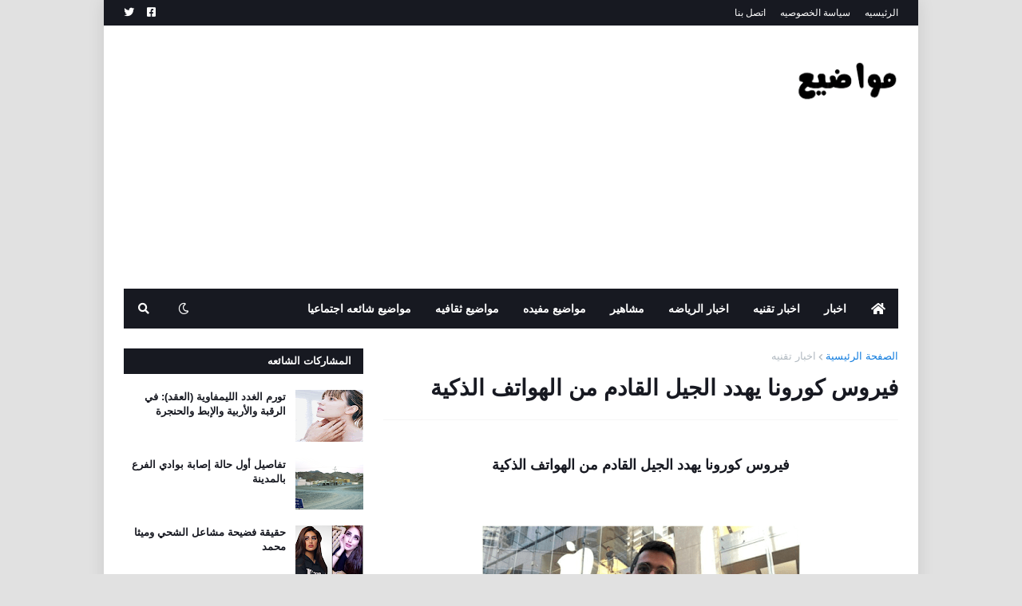

--- FILE ---
content_type: text/html; charset=UTF-8
request_url: https://www.mwadia1.com/2020/04/iPhone-Apple-Store.html
body_size: 43706
content:
<!DOCTYPE html>
<html class='rtl' dir='rtl' xmlns='http://www.w3.org/1999/xhtml' xmlns:b='http://www.google.com/2005/gml/b' xmlns:data='http://www.google.com/2005/gml/data' xmlns:expr='http://www.google.com/2005/gml/expr'>
<head>
<meta content='C219E82D4634E365B8F8850D0CDC84E5' name='msvalidate.01'/>
<meta content='8ba90943f182331979550ece5ae8db95' name='p:domain_verify'/>
<script async='async' data-ad-client='ca-pub-4980956819239340' src='https://pagead2.googlesyndication.com/pagead/js/adsbygoogle.js'></script>
<!-- Global site tag (gtag.js) - Google Analytics -->
<script async='async' src='https://www.googletagmanager.com/gtag/js?id=UA-154485962-1'></script>
<script>
  window.dataLayer = window.dataLayer || [];
  function gtag(){dataLayer.push(arguments);}
  gtag('js', new Date());

  gtag('config', 'UA-154485962-1');
</script>
<meta content='width=device-width, initial-scale=1, minimum-scale=1, maximum-scale=1' name='viewport'/>
<title>فيروس كورونا يهدد الجيل القادم من الهواتف الذكية</title>
<link href='//1.bp.blogspot.com' rel='dns-prefetch'/>
<link href='//2.bp.blogspot.com' rel='dns-prefetch'/>
<link href='//3.bp.blogspot.com' rel='dns-prefetch'/>
<link href='//4.bp.blogspot.com' rel='dns-prefetch'/>
<link href='//www.blogger.com' rel='dns-prefetch'/>
<link href='//dnjs.cloudflare.com' rel='dns-prefetch'/>
<link href='//fonts.gstatic.com' rel='dns-prefetch'/>
<link href='//pagead2.googlesyndication.com' rel='dns-prefetch'/>
<link href='//www.googletagmanager.com' rel='dns-prefetch'/>
<link href='//www.google-analytics.com' rel='dns-prefetch'/>
<link href='//connect.facebook.net' rel='dns-prefetch'/>
<link href='//c.disquscdn.com' rel='dns-prefetch'/>
<link href='//disqus.com' rel='dns-prefetch'/>
<meta content='text/html; charset=UTF-8' http-equiv='Content-Type'/>
<meta content='blogger' name='generator'/>
<link href='https://www.mwadia1.com/favicon.ico' rel='icon' type='image/x-icon'/>
<meta content='#ffffff' name='theme-color'/>
<meta content='#ffffff' name='msapplication-navbutton-color'/>
<link href='https://www.mwadia1.com/2020/04/iPhone-Apple-Store.html' rel='canonical'/>
<link rel="alternate" type="application/atom+xml" title="صحيفة مواضيع الإلكترونية | اخبار - Atom" href="https://www.mwadia1.com/feeds/posts/default" />
<link rel="alternate" type="application/rss+xml" title="صحيفة مواضيع الإلكترونية | اخبار - RSS" href="https://www.mwadia1.com/feeds/posts/default?alt=rss" />
<link rel="service.post" type="application/atom+xml" title="صحيفة مواضيع الإلكترونية | اخبار - Atom" href="https://www.blogger.com/feeds/7719111300178026500/posts/default" />

<link rel="alternate" type="application/atom+xml" title="صحيفة مواضيع الإلكترونية | اخبار - Atom" href="https://www.mwadia1.com/feeds/8226601578490687118/comments/default" />
<meta content='في كل خريف ، يتجه مازن كوروش إلى أكبر متجر Apple Store في سيدني بأستراليا ، ويقف في الطوابير لساعات ليصبح واحدًا من أوائل الأشخاص في العالم الذين يحصلون على أحدث هاتف iPhone' name='description'/>
<link href='https://blogger.googleusercontent.com/img/b/R29vZ2xl/AVvXsEhWsyVgpOm4sQ1PmIbr3dKFefkBEdMBfwf_kh16h_okRc5XJ-qVBr91BKH7wGJ43RBXwNvFI2G5GBEa3XMO2uFPGIfKlO7_973GPgzRyfwYaEmBzvidI4PI9bCwOEbmjO9MZr5x6VIW4wQ/s400/%25D9%2581%25D9%258A%25D8%25B1%25D9%2588%25D8%25B3+%25D9%2583%25D9%2588%25D8%25B1%25D9%2588%25D9%2586%25D8%25A7+%25D9%258A%25D9%2587%25D8%25AF%25D8%25AF+%25D8%25A7%25D9%2584%25D8%25AC%25D9%258A%25D9%2584+%25D8%25A7%25D9%2584%25D9%2582%25D8%25A7%25D8%25AF%25D9%2585+%25D9%2585%25D9%2586+%25D8%25A7%25D9%2584%25D9%2587%25D9%2588%25D8%25A7%25D8%25AA%25D9%2581+%25D8%25A7%25D9%2584%25D8%25B0%25D9%2583%25D9%258A%25D8%25A9.png' rel='image_src'/>
<!-- Metadata for Open Graph protocol. See http://ogp.me/. -->
<meta content='article' property='og:type'/>
<meta content='فيروس كورونا يهدد الجيل القادم من الهواتف الذكية' property='og:title'/>
<meta content='https://www.mwadia1.com/2020/04/iPhone-Apple-Store.html' property='og:url'/>
<meta content='في كل خريف ، يتجه مازن كوروش إلى أكبر متجر Apple Store في سيدني بأستراليا ، ويقف في الطوابير لساعات ليصبح واحدًا من أوائل الأشخاص في العالم الذين يحصلون على أحدث هاتف iPhone' property='og:description'/>
<meta content='صحيفة مواضيع الإلكترونية | اخبار' property='og:site_name'/>
<meta content='https://blogger.googleusercontent.com/img/b/R29vZ2xl/AVvXsEhWsyVgpOm4sQ1PmIbr3dKFefkBEdMBfwf_kh16h_okRc5XJ-qVBr91BKH7wGJ43RBXwNvFI2G5GBEa3XMO2uFPGIfKlO7_973GPgzRyfwYaEmBzvidI4PI9bCwOEbmjO9MZr5x6VIW4wQ/s400/%25D9%2581%25D9%258A%25D8%25B1%25D9%2588%25D8%25B3+%25D9%2583%25D9%2588%25D8%25B1%25D9%2588%25D9%2586%25D8%25A7+%25D9%258A%25D9%2587%25D8%25AF%25D8%25AF+%25D8%25A7%25D9%2584%25D8%25AC%25D9%258A%25D9%2584+%25D8%25A7%25D9%2584%25D9%2582%25D8%25A7%25D8%25AF%25D9%2585+%25D9%2585%25D9%2586+%25D8%25A7%25D9%2584%25D9%2587%25D9%2588%25D8%25A7%25D8%25AA%25D9%2581+%25D8%25A7%25D9%2584%25D8%25B0%25D9%2583%25D9%258A%25D8%25A9.png' property='og:image'/>
<meta content='https://blogger.googleusercontent.com/img/b/R29vZ2xl/AVvXsEhWsyVgpOm4sQ1PmIbr3dKFefkBEdMBfwf_kh16h_okRc5XJ-qVBr91BKH7wGJ43RBXwNvFI2G5GBEa3XMO2uFPGIfKlO7_973GPgzRyfwYaEmBzvidI4PI9bCwOEbmjO9MZr5x6VIW4wQ/s400/%25D9%2581%25D9%258A%25D8%25B1%25D9%2588%25D8%25B3+%25D9%2583%25D9%2588%25D8%25B1%25D9%2588%25D9%2586%25D8%25A7+%25D9%258A%25D9%2587%25D8%25AF%25D8%25AF+%25D8%25A7%25D9%2584%25D8%25AC%25D9%258A%25D9%2584+%25D8%25A7%25D9%2584%25D9%2582%25D8%25A7%25D8%25AF%25D9%2585+%25D9%2585%25D9%2586+%25D8%25A7%25D9%2584%25D9%2587%25D9%2588%25D8%25A7%25D8%25AA%25D9%2581+%25D8%25A7%25D9%2584%25D8%25B0%25D9%2583%25D9%258A%25D8%25A9.png' name='twitter:image'/>
<meta content='summary_large_image' name='twitter:card'/>
<meta content='فيروس كورونا يهدد الجيل القادم من الهواتف الذكية' name='twitter:title'/>
<meta content='https://www.mwadia1.com/2020/04/iPhone-Apple-Store.html' name='twitter:domain'/>
<meta content='في كل خريف ، يتجه مازن كوروش إلى أكبر متجر Apple Store في سيدني بأستراليا ، ويقف في الطوابير لساعات ليصبح واحدًا من أوائل الأشخاص في العالم الذين يحصلون على أحدث هاتف iPhone' name='twitter:description'/>
<!-- Font Awesome Free 5.11.2 -->
<link href='https://cdnjs.cloudflare.com/ajax/libs/font-awesome/5.11.2/css/all.min.css' rel='stylesheet'/>
<!-- Template Style CSS -->
<style id='page-skin-1' type='text/css'><!--
/*
-----------------------------------------------
Blogger Template Style
Name:        MagPro
Version:     1.4.0 - Premium
Author:      Templateify
Author Url:  https://www.templateify.com/
----------------------------------------------- */
/*-- Google Fonts --*/
@font-face{font-family:'Poppins';font-style:italic;font-weight:400;font-display:swap;src:local('Poppins Italic'),local(Poppins-Italic),url(https://fonts.gstatic.com/s/poppins/v9/pxiGyp8kv8JHgFVrJJLucXtAKPY.woff2) format("woff2");unicode-range:U+0900-097F,U+1CD0-1CF6,U+1CF8-1CF9,U+200C-200D,U+20A8,U+20B9,U+25CC,U+A830-A839,U+A8E0-A8FB}
@font-face{font-family:'Poppins';font-style:italic;font-weight:400;font-display:swap;src:local('Poppins Italic'),local(Poppins-Italic),url(https://fonts.gstatic.com/s/poppins/v9/pxiGyp8kv8JHgFVrJJLufntAKPY.woff2) format("woff2");unicode-range:U+0100-024F,U+0259,U+1E00-1EFF,U+2020,U+20A0-20AB,U+20AD-20CF,U+2113,U+2C60-2C7F,U+A720-A7FF}
@font-face{font-family:'Poppins';font-style:italic;font-weight:400;font-display:swap;src:local('Poppins Italic'),local(Poppins-Italic),url(https://fonts.gstatic.com/s/poppins/v9/pxiGyp8kv8JHgFVrJJLucHtA.woff2) format("woff2");unicode-range:U+0000-00FF,U+0131,U+0152-0153,U+02BB-02BC,U+02C6,U+02DA,U+02DC,U+2000-206F,U+2074,U+20AC,U+2122,U+2191,U+2193,U+2212,U+2215,U+FEFF,U+FFFD}
@font-face{font-family:'Poppins';font-style:italic;font-weight:500;font-display:swap;src:local('Poppins Medium Italic'),local(Poppins-MediumItalic),url(https://fonts.gstatic.com/s/poppins/v9/pxiDyp8kv8JHgFVrJJLmg1hVFteOcEg.woff2) format("woff2");unicode-range:U+0900-097F,U+1CD0-1CF6,U+1CF8-1CF9,U+200C-200D,U+20A8,U+20B9,U+25CC,U+A830-A839,U+A8E0-A8FB}
@font-face{font-family:'Poppins';font-style:italic;font-weight:500;font-display:swap;src:local('Poppins Medium Italic'),local(Poppins-MediumItalic),url(https://fonts.gstatic.com/s/poppins/v9/pxiDyp8kv8JHgFVrJJLmg1hVGdeOcEg.woff2) format("woff2");unicode-range:U+0100-024F,U+0259,U+1E00-1EFF,U+2020,U+20A0-20AB,U+20AD-20CF,U+2113,U+2C60-2C7F,U+A720-A7FF}
@font-face{font-family:'Poppins';font-style:italic;font-weight:500;font-display:swap;src:local('Poppins Medium Italic'),local(Poppins-MediumItalic),url(https://fonts.gstatic.com/s/poppins/v9/pxiDyp8kv8JHgFVrJJLmg1hVF9eO.woff2) format("woff2");unicode-range:U+0000-00FF,U+0131,U+0152-0153,U+02BB-02BC,U+02C6,U+02DA,U+02DC,U+2000-206F,U+2074,U+20AC,U+2122,U+2191,U+2193,U+2212,U+2215,U+FEFF,U+FFFD}
@font-face{font-family:'Poppins';font-style:italic;font-weight:600;font-display:swap;src:local('Poppins SemiBold Italic'),local(Poppins-SemiBoldItalic),url(https://fonts.gstatic.com/s/poppins/v9/pxiDyp8kv8JHgFVrJJLmr19VFteOcEg.woff2) format("woff2");unicode-range:U+0900-097F,U+1CD0-1CF6,U+1CF8-1CF9,U+200C-200D,U+20A8,U+20B9,U+25CC,U+A830-A839,U+A8E0-A8FB}
@font-face{font-family:'Poppins';font-style:italic;font-weight:600;font-display:swap;src:local('Poppins SemiBold Italic'),local(Poppins-SemiBoldItalic),url(https://fonts.gstatic.com/s/poppins/v9/pxiDyp8kv8JHgFVrJJLmr19VGdeOcEg.woff2) format("woff2");unicode-range:U+0100-024F,U+0259,U+1E00-1EFF,U+2020,U+20A0-20AB,U+20AD-20CF,U+2113,U+2C60-2C7F,U+A720-A7FF}
@font-face{font-family:'Poppins';font-style:italic;font-weight:600;font-display:swap;src:local('Poppins SemiBold Italic'),local(Poppins-SemiBoldItalic),url(https://fonts.gstatic.com/s/poppins/v9/pxiDyp8kv8JHgFVrJJLmr19VF9eO.woff2) format("woff2");unicode-range:U+0000-00FF,U+0131,U+0152-0153,U+02BB-02BC,U+02C6,U+02DA,U+02DC,U+2000-206F,U+2074,U+20AC,U+2122,U+2191,U+2193,U+2212,U+2215,U+FEFF,U+FFFD}
@font-face{font-family:'Poppins';font-style:italic;font-weight:700;font-display:swap;src:local('Poppins Bold Italic'),local(Poppins-BoldItalic),url(https://fonts.gstatic.com/s/poppins/v9/pxiDyp8kv8JHgFVrJJLmy15VFteOcEg.woff2) format("woff2");unicode-range:U+0900-097F,U+1CD0-1CF6,U+1CF8-1CF9,U+200C-200D,U+20A8,U+20B9,U+25CC,U+A830-A839,U+A8E0-A8FB}
@font-face{font-family:'Poppins';font-style:italic;font-weight:700;font-display:swap;src:local('Poppins Bold Italic'),local(Poppins-BoldItalic),url(https://fonts.gstatic.com/s/poppins/v9/pxiDyp8kv8JHgFVrJJLmy15VGdeOcEg.woff2) format("woff2");unicode-range:U+0100-024F,U+0259,U+1E00-1EFF,U+2020,U+20A0-20AB,U+20AD-20CF,U+2113,U+2C60-2C7F,U+A720-A7FF}
@font-face{font-family:'Poppins';font-style:italic;font-weight:700;font-display:swap;src:local('Poppins Bold Italic'),local(Poppins-BoldItalic),url(https://fonts.gstatic.com/s/poppins/v9/pxiDyp8kv8JHgFVrJJLmy15VF9eO.woff2) format("woff2");unicode-range:U+0000-00FF,U+0131,U+0152-0153,U+02BB-02BC,U+02C6,U+02DA,U+02DC,U+2000-206F,U+2074,U+20AC,U+2122,U+2191,U+2193,U+2212,U+2215,U+FEFF,U+FFFD}
@font-face{font-family:'Poppins';font-style:normal;font-weight:400;font-display:swap;src:local('Poppins Regular'),local(Poppins-Regular),url(https://fonts.gstatic.com/s/poppins/v9/pxiEyp8kv8JHgFVrJJbecmNE.woff2) format("woff2");unicode-range:U+0900-097F,U+1CD0-1CF6,U+1CF8-1CF9,U+200C-200D,U+20A8,U+20B9,U+25CC,U+A830-A839,U+A8E0-A8FB}
@font-face{font-family:'Poppins';font-style:normal;font-weight:400;font-display:swap;src:local('Poppins Regular'),local(Poppins-Regular),url(https://fonts.gstatic.com/s/poppins/v9/pxiEyp8kv8JHgFVrJJnecmNE.woff2) format("woff2");unicode-range:U+0100-024F,U+0259,U+1E00-1EFF,U+2020,U+20A0-20AB,U+20AD-20CF,U+2113,U+2C60-2C7F,U+A720-A7FF}
@font-face{font-family:'Poppins';font-style:normal;font-weight:400;font-display:swap;src:local('Poppins Regular'),local(Poppins-Regular),url(https://fonts.gstatic.com/s/poppins/v9/pxiEyp8kv8JHgFVrJJfecg.woff2) format("woff2");unicode-range:U+0000-00FF,U+0131,U+0152-0153,U+02BB-02BC,U+02C6,U+02DA,U+02DC,U+2000-206F,U+2074,U+20AC,U+2122,U+2191,U+2193,U+2212,U+2215,U+FEFF,U+FFFD}
@font-face{font-family:'Poppins';font-style:normal;font-weight:500;font-display:swap;src:local('Poppins Medium'),local(Poppins-Medium),url(https://fonts.gstatic.com/s/poppins/v9/pxiByp8kv8JHgFVrLGT9Z11lFc-K.woff2) format("woff2");unicode-range:U+0900-097F,U+1CD0-1CF6,U+1CF8-1CF9,U+200C-200D,U+20A8,U+20B9,U+25CC,U+A830-A839,U+A8E0-A8FB}
@font-face{font-family:'Poppins';font-style:normal;font-weight:500;font-display:swap;src:local('Poppins Medium'),local(Poppins-Medium),url(https://fonts.gstatic.com/s/poppins/v9/pxiByp8kv8JHgFVrLGT9Z1JlFc-K.woff2) format("woff2");unicode-range:U+0100-024F,U+0259,U+1E00-1EFF,U+2020,U+20A0-20AB,U+20AD-20CF,U+2113,U+2C60-2C7F,U+A720-A7FF}
@font-face{font-family:'Poppins';font-style:normal;font-weight:500;font-display:swap;src:local('Poppins Medium'),local(Poppins-Medium),url(https://fonts.gstatic.com/s/poppins/v9/pxiByp8kv8JHgFVrLGT9Z1xlFQ.woff2) format("woff2");unicode-range:U+0000-00FF,U+0131,U+0152-0153,U+02BB-02BC,U+02C6,U+02DA,U+02DC,U+2000-206F,U+2074,U+20AC,U+2122,U+2191,U+2193,U+2212,U+2215,U+FEFF,U+FFFD}
@font-face{font-family:'Poppins';font-style:normal;font-weight:600;font-display:swap;src:local('Poppins SemiBold'),local(Poppins-SemiBold),url(https://fonts.gstatic.com/s/poppins/v9/pxiByp8kv8JHgFVrLEj6Z11lFc-K.woff2) format("woff2");unicode-range:U+0900-097F,U+1CD0-1CF6,U+1CF8-1CF9,U+200C-200D,U+20A8,U+20B9,U+25CC,U+A830-A839,U+A8E0-A8FB}
@font-face{font-family:'Poppins';font-style:normal;font-weight:600;font-display:swap;src:local('Poppins SemiBold'),local(Poppins-SemiBold),url(https://fonts.gstatic.com/s/poppins/v9/pxiByp8kv8JHgFVrLEj6Z1JlFc-K.woff2) format("woff2");unicode-range:U+0100-024F,U+0259,U+1E00-1EFF,U+2020,U+20A0-20AB,U+20AD-20CF,U+2113,U+2C60-2C7F,U+A720-A7FF}
@font-face{font-family:'Poppins';font-style:normal;font-weight:600;font-display:swap;src:local('Poppins SemiBold'),local(Poppins-SemiBold),url(https://fonts.gstatic.com/s/poppins/v9/pxiByp8kv8JHgFVrLEj6Z1xlFQ.woff2) format("woff2");unicode-range:U+0000-00FF,U+0131,U+0152-0153,U+02BB-02BC,U+02C6,U+02DA,U+02DC,U+2000-206F,U+2074,U+20AC,U+2122,U+2191,U+2193,U+2212,U+2215,U+FEFF,U+FFFD}
@font-face{font-family:'Poppins';font-style:normal;font-weight:700;font-display:swap;src:local('Poppins Bold'),local(Poppins-Bold),url(https://fonts.gstatic.com/s/poppins/v9/pxiByp8kv8JHgFVrLCz7Z11lFc-K.woff2) format("woff2");unicode-range:U+0900-097F,U+1CD0-1CF6,U+1CF8-1CF9,U+200C-200D,U+20A8,U+20B9,U+25CC,U+A830-A839,U+A8E0-A8FB}
@font-face{font-family:'Poppins';font-style:normal;font-weight:700;font-display:swap;src:local('Poppins Bold'),local(Poppins-Bold),url(https://fonts.gstatic.com/s/poppins/v9/pxiByp8kv8JHgFVrLCz7Z1JlFc-K.woff2) format("woff2");unicode-range:U+0100-024F,U+0259,U+1E00-1EFF,U+2020,U+20A0-20AB,U+20AD-20CF,U+2113,U+2C60-2C7F,U+A720-A7FF}
@font-face{font-family:'Poppins';font-style:normal;font-weight:700;font-display:swap;src:local('Poppins Bold'),local(Poppins-Bold),url(https://fonts.gstatic.com/s/poppins/v9/pxiByp8kv8JHgFVrLCz7Z1xlFQ.woff2) format("woff2");unicode-range:U+0000-00FF,U+0131,U+0152-0153,U+02BB-02BC,U+02C6,U+02DA,U+02DC,U+2000-206F,U+2074,U+20AC,U+2122,U+2191,U+2193,U+2212,U+2215,U+FEFF,U+FFFD}
/*-- Theme Colors and Fonts --*/
:root{
--body-font:Arial, Tahoma, Helvetica, FreeSans, sans-serif;
--title-font:Arial, Tahoma, Helvetica, FreeSans, sans-serif;
--meta-font:Arial, Tahoma, Helvetica, FreeSans, sans-serif;
--text-font:Arial, Tahoma, Helvetica, FreeSans, sans-serif;
--body-bg-color:#e1e1e1;
--body-bg:#e1e1e1 none no-repeat scroll center center;
--outer-bg:#ffffff;
--main-color:#171921;
--title-color:#171921;
--title-hover-color:#171921;
--meta-color:#b3bbc2;
--text-color:#171921;
--link-color:#147edf;
--tag-bg:#171921;
--tag-color:#ffffff;
--topbar-bg:#171921;
--topbar-color:#ffffff;
--topbar-hover-color:#171921;
--header-bg:#ffffff;
--header-color:#171921;
--header-hover-color:#171921;
--header-ads-bg:#fefefe;
--menu-bg:#171921;
--menu-color:#ffffff;
--menu-hover-bg:#171921;
--menu-hover-color:#ffffff;
--menu-icon-bg:#171921;
--menu-icon-color:#ffffff;
--menu-icon-hover-bg:#171921;
--menu-icon-hover-color:#171921;
--submenu-bg:#171921;
--submenu-color:#171921;
--submenu-hover-bg:#171921;
--submenu-hover-color:#171921;
--megamenu-bg:#171921;
--megamenu-color:#171921;
--megamenu-hover-color:#171921;
--megamenu-post-title-color:#171921;
--megamenu-post-title-hover-color:#171921;
--megamenu-meta-color:#171921;
--mobilemenu-bg:#ffffff;
--mobilemenu-color:#171921;
--mobilemenu-hover-color:#ffffff;
--widget-title-bg:#171921;
--widget-title-color:#ffffff;
--tab-active-bg:#171921;
--videos-widget-bg:#171921;
--post-title-color:#171921;
--post-title-hover-color:#7f7f7f;
--post-text-color:#171921;
--footer-bg:#171921;
--footer-color:#171921;
--footer-text-color:#ffffff;
--footer-link-color:#171921;
--footerbar-bg:#171921;
--footerbar-color:#e1e1e1;
--footerbar-hover-color:#171921;
--button-bg:#171921;
--button-color:#ffffff;
--button-hover-bg:#ffffff;
--button-hover-color:#ffffff;
--darkbutton-bg:#171921;
--darkbutton-color:#ffffff;
--border-color:rgba(155,155,155,0.1);
}
html[data-theme=dark]{
--body-bg-color:#171921;
--body-bg:#e1e1e1 none no-repeat scroll center center;
--outer-bg:#212530;
--main-color:#171921;
--title-color:#ffffff;
--title-hover-color:#171921;
--meta-color:#a9b4ba;
--text-color:#dddddd;
--link-color:#147edf;
--tag-bg:#171921;
--tag-color:#ffffff;
--topbar-bg:#212530;
--topbar-color:#ffffff;
--topbar-hover-color:#171921;
--header-bg:#212530;
--header-color:#ffffff;
--header-hover-color:#171921;
--header-ads-bg:#282c36;
--menu-bg:#171921;
--menu-color:#ffffff;
--menu-hover-bg:#171921;
--menu-hover-color:#ffffff;
--menu-icon-bg:#171921;
--menu-icon-color:#ffffff;
--menu-icon-hover-bg:#171921;
--menu-icon-hover-color:#171921;
--submenu-bg:#1e2028;
--submenu-color:#ffffff;
--submenu-hover-bg:#1b1d24;
--submenu-hover-color:#171921;
--megamenu-bg:#1e2028;
--megamenu-color:#ffffff;
--megamenu-hover-color:#171921;
--megamenu-post-title-color:#ffffff;
--megamenu-post-title-hover-color:#171921;
--megamenu-meta-color:#a9b4ba;
--mobilemenu-bg:#212530;
--mobilemenu-color:#ffffff;
--mobilemenu-hover-color:#ffffff;
--widget-title-bg:#171921;
--widget-title-color:#ffffff;
--tab-active-bg:#171921;
--videos-widget-bg:#1e2028;
--post-title-color:#ffffff;
--post-title-hover-color:#7f7f7f;
--post-text-color:#dddddd;
--footer-bg:#171921;
--footer-color:#ffffff;
--footer-text-color:#dddddd;
--footer-link-color:#171921;
--footerbar-bg:#171921;
--footerbar-color:#ffffff;
--footerbar-hover-color:#171921;
--button-bg:#171921;
--button-color:#ffffff;
--button-hover-bg:#ffffff;
--button-hover-color:#ffffff;
--darkbutton-bg:#171921;
--darkbutton-color:#ffffff;
--border-color:rgba(155,155,155,0.1);
}
/*-- Reset CSS --*/
a,abbr,acronym,address,applet,b,big,blockquote,body,caption,center,cite,code,dd,del,dfn,div,dl,dt,em,fieldset,font,form,h1,h2,h3,h4,h5,h6,html,i,iframe,img,ins,kbd,label,legend,li,object,p,pre,q,s,samp,small,span,strike,strong,sub,sup,table,tbody,td,tfoot,th,thead,tr,tt,u,ul,var{padding:0;margin:0;border:0;outline:0;vertical-align:baseline;background:0 0;text-decoration:none}dl,ul{list-style-position:inside;list-style:none}ul li{list-style:none}caption{text-align:center}img{border:none;position:relative}a,a:visited{text-decoration:none}.clearfix{clear:both}.section,.widget,.widget ul{margin:0;padding:0}a{color:var(--link-color)}a img{border:0}abbr{text-decoration:none}.CSS_LIGHTBOX{z-index:999999!important}.CSS_LIGHTBOX_ATTRIBUTION_INDEX_CONTAINER .CSS_HCONT_CHILDREN_HOLDER > .CSS_LAYOUT_COMPONENT.CSS_HCONT_CHILD:first-child > .CSS_LAYOUT_COMPONENT{opacity:0}.separator a{clear:none!important;float:none!important;margin-left:0!important;margin-right:0!important}#Navbar1,#navbar-iframe,.widget-item-control,a.quickedit,.home-link,.feed-links{display:none!important}.center{display:table;margin:0 auto;position:relative}.widget > h2,.widget > h3{display:none}.widget iframe,.widget img{max-width:100%}button,input,select,textarea{font-family:var(--body-font);-webkit-appearance:none;-moz-appearance:none;appearance:none;outline:none;box-sizing:border-box;border-radius:0}
/*-- Body Content CSS --*/
html{background-color:var(--body-bg-color);margin:0}
body{position:relative;background-color:var(--body-bg-color);background:var(--body-bg);font-family:var(--body-font);font-size:14px;color:var(--text-color);font-weight:400;font-style:normal;line-height:1.4em;word-wrap:break-word;margin:0;padding:0}
html[data-theme=dark] body{background-color:var(--body-bg-color)!important}
body.background-cover{background-attachment:fixed;background-size:cover;background-position:center center;background-repeat:no-repeat}
.rtl{direction:rtl}
.no-items.section{display:none}
h1,h2,h3,h4,h5,h6{font-family:var(--title-font);font-weight:600}
#outer-wrapper{position:relative;overflow:hidden;width:calc(970px + 50px);max-width:100%;background-color:var(--outer-bg);margin:0 auto;padding:0;box-shadow:0 0 20px rgba(0,0,0,0.1)}
.full-width #outer-wrapper{width:100%;box-shadow:none}
.row-x1{width:970px}
#content-wrapper{position:relative;float:left;width:100%;overflow:hidden;padding:25px 0;margin:0;border-top:0}
#content-wrapper > .container{margin:0 auto}
#main-wrapper{position:relative;float:left;width:calc(100% - (300px + 25px));box-sizing:border-box;padding:0}
.left-sidebar #main-wrapper,.rtl #main-wrapper{float:right}
#sidebar-wrapper{position:relative;float:right;width:300px;box-sizing:border-box;padding:0}
.left-sidebar #sidebar-wrapper,.rtl #sidebar-wrapper{float:left}
.entry-image-link,.cmm-avatar,.comments .avatar-image-container{overflow:hidden;background-color:rgba(155,155,155,0.08);z-index:5;color:transparent!important}
.entry-thumb{display:block;position:relative;width:100%;height:100%;background-size:cover;background-position:center center;background-repeat:no-repeat;z-index:1;opacity:0;transition:opacity .35s ease,transform .35s ease}
.entry-thumb.lazy-ify{opacity:1}
.entry-image-link:hover .entry-thumb,.featured-item-inner:hover .entry-thumb,.block1-items .block-inner:hover .entry-thumb,.block2-items .block-inner:hover .entry-thumb,.column-inner:hover .entry-thumb,.videos-items .videos-inner:hover .entry-thumb,.side1-items .side1-inner:hover .entry-thumb,.FeaturedPost .featured-post-inner:hover .entry-thumb{transform:scale(1.05)}
.before-mask:before{content:'';position:absolute;left:0;right:0;bottom:0;height:70%;background-image:linear-gradient(to bottom,transparent,rgba(0,0,0,0.7));-webkit-backface-visibility:hidden;backface-visibility:hidden;z-index:2;opacity:1;margin:0;transition:opacity .25s ease}
.entry-title{color:var(--post-title-color);font-weight:600;line-height:1.4em}
.entry-title a{color:var(--post-title-color);display:block}
.entry-title a:hover{color:var(--post-title-hover-color)}
.excerpt{font-family:var(--text-font)}
.entry-category{position:absolute;top:15px;left:15px;height:18px;background-color:var(--tag-bg);font-size:11px;color:var(--tag-color);font-weight:400;line-height:18px;z-index:10;box-sizing:border-box;padding:0 5px;margin:0;border-radius:2px}
.rtl .entry-category{left:unset;right:15px}
.entry-meta{font-family:var(--meta-font);font-size:11px;color:var(--meta-color);font-weight:400;overflow:hidden;padding:0 1px;margin:0}
.entry-meta a{color:var(--meta-color)}
.entry-meta a:hover{color:var(--link-color)}
.entry-meta .entry-author,.entry-meta .entry-time{float:left;font-style:normal;margin:0 10px 0 0}
.rtl .entry-meta .entry-author,.rtl .entry-meta .entry-time{float:right;margin:0 0 0 10px}
.entry-meta span:before{display:inline-block;font-family:'Font Awesome 5 Free';font-size:11px;font-weight:400;margin:0 4px 0 0}
.rtl .entry-meta span:before{margin:0 0 0 4px}
.entry-meta .entry-author:before{content:'\f007'}
.entry-meta .entry-time:before{content:'\f017'}
.entry-meta span.entry-comments-link{display:none;float:right;margin:0}
.rtl .entry-meta span.entry-comments-link{float:left}
.entry-meta .entry-comments-link:before{content:'\f086'}
.entry-meta .entry-comments-link.show{display:block}
.entry-info{position:absolute;left:0;bottom:0;width:100%;background:linear-gradient(to bottom,transparent,rgba(0,0,0,0.5));overflow:hidden;z-index:10;box-sizing:border-box;padding:15px}
.entry-info .entry-meta{color:#ddd}
.entry-info .entry-title{text-shadow:0 1px 2px rgba(0,0,0,0.5)}
.entry-info .entry-title a{color:#fff}
.social a:before{display:inline-block;font-family:'Font Awesome 5 Brands';font-style:normal;font-weight:400}
.social .blogger a:before{content:"\f37d"}
.social .facebook a:before{content:"\f082"}
.social .facebook-f a:before{content:"\f39e"}
.social .twitter a:before{content:"\f099"}
.social .rss a:before{content:"\f09e";font-family:'Font Awesome 5 Free';font-weight:900}
.social .youtube a:before{content:"\f167"}
.social .skype a:before{content:"\f17e"}
.social .stumbleupon a:before{content:"\f1a4"}
.social .tumblr a:before{content:"\f173"}
.social .vk a:before{content:"\f189"}
.social .stack-overflow a:before{content:"\f16c"}
.social .github a:before{content:"\f09b"}
.social .linkedin a:before{content:"\f0e1"}
.social .dribbble a:before{content:"\f17d"}
.social .soundcloud a:before{content:"\f1be"}
.social .behance a:before{content:"\f1b4"}
.social .digg a:before{content:"\f1a6"}
.social .instagram a:before{content:"\f16d"}
.social .pinterest a:before{content:"\f0d2"}
.social .pinterest-p a:before{content:"\f231"}
.social .twitch a:before{content:"\f1e8"}
.social .delicious a:before{content:"\f1a5"}
.social .codepen a:before{content:"\f1cb"}
.social .flipboard a:before{content:"\f44d"}
.social .reddit a:before{content:"\f281"}
.social .whatsapp a:before{content:"\f232"}
.social .messenger a:before{content:"\f39f"}
.social .snapchat a:before{content:"\f2ac"}
.social .telegram a:before{content:"\f3fe"}
.social .discord a:before{content:"\f392"}
.social .share a:before{content:"\f064";font-family:'Font Awesome 5 Free';font-weight:900}
.social .email a:before{content:"\f0e0";font-family:'Font Awesome 5 Free';font-weight:400}
.social .external-link a:before{content:"\f35d";font-family:'Font Awesome 5 Free';font-weight:900}
.social-bg .blogger a,.social-bg-hover .blogger a:hover{background-color:#f30}
.social-bg .facebook a,.social-bg .facebook-f a,.social-bg-hover .facebook a:hover,.social-bg-hover .facebook-f a:hover{background-color:#3b5999}
.social-bg .twitter a,.social-bg-hover .twitter a:hover{background-color:#00acee}
.social-bg .youtube a,.social-bg-hover .youtube a:hover{background-color:#f50000}
.social-bg .instagram a,.social-bg-hover .instagram a:hover{background:linear-gradient(15deg,#ffb13d,#dd277b,#4d5ed4)}
.social-bg .pinterest a,.social-bg .pinterest-p a,.social-bg-hover .pinterest a:hover,.social-bg-hover .pinterest-p a:hover{background-color:#ca2127}
.social-bg .dribbble a,.social-bg-hover .dribbble a:hover{background-color:#ea4c89}
.social-bg .linkedin a,.social-bg-hover .linkedin a:hover{background-color:#0077b5}
.social-bg .tumblr a,.social-bg-hover .tumblr a:hover{background-color:#365069}
.social-bg .twitch a,.social-bg-hover .twitch a:hover{background-color:#6441a5}
.social-bg .rss a,.social-bg-hover .rss a:hover{background-color:#ffc200}
.social-bg .skype a,.social-bg-hover .skype a:hover{background-color:#00aff0}
.social-bg .stumbleupon a,.social-bg-hover .stumbleupon a:hover{background-color:#eb4823}
.social-bg .vk a,.social-bg-hover .vk a:hover{background-color:#4a76a8}
.social-bg .stack-overflow a,.social-bg-hover .stack-overflow a:hover{background-color:#f48024}
.social-bg .github a,.social-bg-hover .github a:hover{background-color:#24292e}
.social-bg .soundcloud a,.social-bg-hover .soundcloud a:hover{background:linear-gradient(#ff7400,#ff3400)}
.social-bg .behance a,.social-bg-hover .behance a:hover{background-color:#191919}
.social-bg .digg a,.social-bg-hover .digg a:hover{background-color:#1b1a19}
.social-bg .delicious a,.social-bg-hover .delicious a:hover{background-color:#0076e8}
.social-bg .codepen a,.social-bg-hover .codepen a:hover{background-color:#000}
.social-bg .flipboard a,.social-bg-hover .flipboard a:hover{background-color:#f52828}
.social-bg .reddit a,.social-bg-hover .reddit a:hover{background-color:#ff4500}
.social-bg .whatsapp a,.social-bg-hover .whatsapp a:hover{background-color:#3fbb50}
.social-bg .messenger a,.social-bg-hover .messenger a:hover{background-color:#0084ff}
.social-bg .snapchat a,.social-bg-hover .snapchat a:hover{background-color:#ffe700}
.social-bg .telegram a,.social-bg-hover .telegram a:hover{background-color:#179cde}
.social-bg .discord a,.social-bg-hover .discord a:hover{background-color:#7289da}
.social-bg .share a,.social-bg-hover .share a:hover{background-color:var(--meta-color)}
.social-bg .email a,.social-bg-hover .email a:hover{background-color:#888}
.social-bg .external-link a,.social-bg-hover .external-link a:hover{background-color:var(--button-hover-bg)}
.social-color .blogger a,.social-color-hover .blogger a:hover{color:#f30}
.social-color .facebook a,.social-color .facebook-f a,.social-color-hover .facebook a:hover,.social-color-hover .facebook-f a:hover{color:#3b5999}
.social-color .twitter a,.social-color-hover .twitter a:hover{color:#00acee}
.social-color .youtube a,.social-color-hover .youtube a:hover{color:#f50000}
.social-color .instagram a,.social-color-hover .instagram a:hover{color:#dd277b}
.social-color .pinterest a,.social-color .pinterest-p a,.social-color-hover .pinterest a:hover,.social-color-hover .pinterest-p a:hover{color:#ca2127}
.social-color .dribbble a,.social-color-hover .dribbble a:hover{color:#ea4c89}
.social-color .linkedin a,.social-color-hover .linkedin a:hover{color:#0077b5}
.social-color .tumblr a,.social-color-hover .tumblr a:hover{color:#365069}
.social-color .twitch a,.social-color-hover .twitch a:hover{color:#6441a5}
.social-color .rss a,.social-color-hover .rss a:hover{color:#ffc200}
.social-color .skype a,.social-color-hover .skype a:hover{color:#00aff0}
.social-color .stumbleupon a,.social-color-hover .stumbleupon a:hover{color:#eb4823}
.social-color .vk a,.social-color-hover .vk a:hover{color:#4a76a8}
.social-color .stack-overflow a,.social-color-hover .stack-overflow a:hover{color:#f48024}
.social-color .github a,.social-color-hover .github a:hover{color:#24292e}
.social-color .soundcloud a,.social-color-hover .soundcloud a:hover{color:#ff7400}
.social-color .behance a,.social-color-hover .behance a:hover{color:#191919}
.social-color .digg a,.social-color-hover .digg a:hover{color:#1b1a19}
.social-color .delicious a,.social-color-hover .delicious a:hover{color:#0076e8}
.social-color .codepen a,.social-color-hover .codepen a:hover{color:#000}
.social-color .flipboard a,.social-color-hover .flipboard a:hover{color:#f52828}
.social-color .reddit a,.social-color-hover .reddit a:hover{color:#ff4500}
.social-color .whatsapp a,.social-color-hover .whatsapp a:hover{color:#3fbb50}
.social-color .messenger a,.social-color-hover .messenger a:hover{color:#0084ff}
.social-color .snapchat a,.social-color-hover .snapchat a:hover{color:#ffe700}
.social-color .telegram a,.social-color-hover .telegram a:hover{color:#179cde}
.social-color .discord a,.social-color-hover .discord a:hover{color:#7289da}
.social-color .share a,.social-color-hover .share a:hover{color:var(--meta-color)}
.social-color .email a,.social-color-hover .email a:hover{color:#888}
.social-color .external-link a,.social-color-hover .external-link a:hover{color:var(--button-hover-bg)}
#magpro-pro-header-wrapper{position:relative;float:left;width:100%;background-color:var(--header-bg);margin:0}
#magpro-pro-header-wrapper .container{position:relative;margin:0 auto}
.topbar-wrap{position:relative;float:left;width:100%;height:32px;background-color:var(--topbar-bg);margin:0}
.topbar-wrap.no-widgets{display:none}
html[data-theme=dark] .topbar-wrap,.topbar-wrap.has-border{border-bottom:1px solid var(--border-color)}
.topbar-wrap.no-widget{display:none}
#main-navbar-menu{position:relative;float:left;height:32px;margin:0}
.rtl #main-navbar-menu{float:right}
#main-navbar-menu .widget > .widget-title{display:none}
.main-navbar-menu ul li{float:left;height:32px;line-height:32px;margin:0 18px 0 0}
.rtl .main-navbar-menu ul li{float:right;margin:0 0 0 18px}
.main-navbar-menu ul li a{display:block;font-size:12px;color:var(--topbar-color);font-weight:400}
.main-navbar-menu ul li a:hover{color:var(--topbar-hover-color)}
#main-navbar-social{position:relative;float:right;height:32px;margin:0}
.rtl #main-navbar-social{float:left}
#main-navbar-social .widget > .widget-title{display:none}
.main-navbar-social ul li{float:left;height:32px;line-height:32px;margin:0 0 0 16px}
.rtl .main-navbar-social ul li{float:right;margin:0 16px 0 0}
.main-navbar-social ul li a{display:block;font-size:13px;color:var(--topbar-color)}
.main-navbar-social ul li a:hover{color:var(--topbar-hover-color)}
.header-content{position:relative;float:left;width:100%;padding:25px 0;margin:0}
.header-logo-wrap{position:relative;float:left;width:calc(100% - 728px);box-sizing:border-box;padding:0 20px 0 0;margin:0}
.rtl .header-logo-wrap{float:right;padding:0 0 0 20px}
.main-logo{position:relative;float:left;width:100%;height:50px;padding:20px 0;margin:0}
.main-logo .widget,.logo-content{position:relative;float:left;width:100%;height:50px;overflow:hidden;margin:0}
.main-logo .logo-img{display:flex;flex-wrap:wrap;align-items:center;height:50px;overflow:hidden}
.main-logo img{display:block;max-width:100%;max-height:50px;margin:0}
.main-logo h1.blog-title,.main-logo .blog-title{font-size:22px;color:var(--header-color);line-height:50px;font-weight:600;margin:0}
.main-logo .blog-title a{color:var(--header-color)}
.main-logo .blog-title a:hover{color:var(--header-hover-color)}
.main-logo #h1-tag{position:absolute;top:-9000px;left:-9000px;display:none;visibility:hidden}
.main-logo .toggle-content{display:none}
.header-ads-wrap{position:relative;float:right;width:728px;max-width:100%;margin:0}
.rtl .header-ads-wrap{float:left}
.header-ads{position:relative;float:left;width:100%;margin:0}
.header-ads .widget{position:relative;float:left;width:100%;text-align:center;line-height:0;margin:0}
.header-ads .widget > .widget-title{display:none}
.header-ads .widget-content{position:relative;float:left;width:100%;height:90px;margin:0}
.main-menu-wrap,.main-menu{position:relative;float:left;width:100%;height:50px;margin:0}
.main-menu-frame{position:relative;width:calc(970px + 50px);max-width:100%;height:50px;margin:0 auto;padding:0}
.full-width .main-menu-frame{width:100%}
.main-menu-items{position:relative;float:left;width:100%;height:50px;background-color:var(--menu-bg);padding:0;margin:0}
.main-menu-items.has-border{border-top:1px solid rgba(0,0,0,0.1)}
#magpro-pro-main-menu .widget,#magpro-pro-main-menu .widget > .widget-title{display:none}
#magpro-pro-main-menu .show-menu{display:block}
#magpro-pro-main-menu{position:static;width:100%;height:50px;z-index:10}
#magpro-pro-main-menu ul > li{position:relative;float:left;display:inline-block;padding:0;margin:0}
.rtl #magpro-pro-main-menu ul > li{float:right}
#magpro-pro-main-menu-nav > li > a{position:relative;display:block;height:50px;font-size:14px;color:var(--menu-color);font-weight:600;text-transform:uppercase;line-height:50px;padding:0 15px;margin:0}
#magpro-pro-main-menu-nav > li > a.homepage{background-color:var(--menu-icon-bg);color:var(--menu-icon-color);margin:0}
#magpro-pro-main-menu-nav > li > a.home-icon{width:50px;font-size:16px;text-align:center;box-sizing:border-box;padding:0}
#magpro-pro-main-menu-nav > li > a.home-icon:before{content:"\f015";font-family:'Font Awesome 5 Free';font-weight:900;margin:0}
#magpro-pro-main-menu-nav > li:hover > a.homepage{background-color:var(--menu-icon-hover-bg);color:var(--menu-icon-hover-color)}
#magpro-pro-main-menu-nav > li:hover > a{background-color:var(--menu-hover-bg);color:var(--menu-hover-color)}
#magpro-pro-main-menu ul > li > ul{position:absolute;float:left;left:0;top:50px;width:180px;background-color:var(--submenu-bg);z-index:99999;padding:0;visibility:hidden;opacity:0;box-shadow:0 2px 5px 0 rgba(0,0,0,0.1),0 2px 10px 0 rgba(0,0,0,0.1)}
.rtl #magpro-pro-main-menu ul > li > ul{left:auto;right:0}
#magpro-pro-main-menu ul > li > ul > li > ul{position:absolute;top:0;left:100%;margin:0}
.rtl #magpro-pro-main-menu ul > li > ul > li > ul{left:unset;right:100%}
#magpro-pro-main-menu ul > li > ul > li{display:block;float:none;position:relative}
.rtl #magpro-pro-main-menu ul > li > ul > li{float:none}
#magpro-pro-main-menu ul > li > ul > li a{position:relative;display:block;font-size:12px;color:var(--submenu-color);font-weight:400;box-sizing:border-box;padding:8px 15px;margin:0;border-bottom:1px solid rgba(155,155,155,0.05)}
#magpro-pro-main-menu ul > li > ul > li:last-child a{border:0}
#magpro-pro-main-menu ul > li > ul > li:hover > a{background-color:var(--submenu-hover-bg);color:var(--submenu-hover-color)}
#magpro-pro-main-menu ul > li.has-sub > a:after{content:'\f078';float:right;font-family:'Font Awesome 5 Free';font-size:9px;font-weight:900;margin:-1px 0 0 5px}
.rtl #magpro-pro-main-menu ul > li.has-sub > a:after{float:left;margin:-1px 5px 0 0}
#magpro-pro-main-menu ul > li > ul > li.has-sub > a:after{content:'\f054';float:right;margin:0}
.rtl #magpro-pro-main-menu ul > li > ul > li.has-sub > a:after{content:'\f053'}
#magpro-pro-main-menu ul > li:hover > ul,#magpro-pro-main-menu ul > li > ul > li:hover > ul{visibility:visible;opacity:1;margin:0}
#magpro-pro-main-menu ul ul{transition:all .17s ease}
#magpro-pro-main-menu .mega-menu{position:static!important}
#magpro-pro-main-menu .mega-menu > ul{width:100%;background-color:var(--megamenu-bg);box-sizing:border-box;padding:20px 10px}
#magpro-pro-main-menu .mega-menu > ul.mega-items,#magpro-pro-main-menu .mega-menu > ul.complex-tabs{overflow:hidden}
#magpro-pro-main-menu .mega-menu > ul.complex-tabs > ul.select-tab{position:relative;float:left;width:20%;box-sizing:border-box;padding:20px 0;margin:-20px 0 0 -10px}
.rtl #magpro-pro-main-menu .mega-menu > ul.complex-tabs > ul.select-tab{float:right;margin:-20px -10px 0 0}
#magpro-pro-main-menu .mega-menu > ul.complex-tabs > ul.select-tab:before{content:'';position:absolute;left:0;top:0;width:100%;height:100vh;background-color:rgba(155,155,155,0.05);box-sizing:border-box;display:block}
#magpro-pro-main-menu .mega-menu > ul.complex-tabs > ul.select-tab > li{width:100%;margin:0}
#magpro-pro-main-menu ul > li > ul.complex-tabs > ul.select-tab > li > a{position:relative;display:block;height:auto;font-size:12px;color:var(--megamenu-color);font-weight:400;padding:8px 15px 8px 20px}
.rtl #magpro-pro-main-menu ul > li > ul.complex-tabs > ul.select-tab > li > a{padding:8px 20px 8px 15px}
#magpro-pro-main-menu .mega-menu > ul.complex-tabs > ul.select-tab > li.active > a:after{content:'\f054';font-family:'Font Awesome 5 Free';font-weight:900;font-size:9px;float:right}
.rtl #magpro-pro-main-menu .mega-menu > ul.complex-tabs > ul.select-tab > li.active > a:after{content:'\f053';float:left}
#magpro-pro-main-menu .mega-menu > ul.complex-tabs > ul.select-tab > li.active,#magpro-pro-main-menu .mega-menu > ul.complex-tabs > ul.select-tab > li:hover{background-color:var(--megamenu-bg)}
#magpro-pro-main-menu .mega-menu > ul.complex-tabs > ul.select-tab > li.active > a,#magpro-pro-main-menu .mega-menu > ul.complex-tabs > ul.select-tab > li:hover > a{color:var(--megamenu-hover-color)}
.mega-tab{display:none;position:relative;float:right;width:80%;margin:0}
.rtl .mega-tab{float:left}
.tab-active{display:block}
.tab-animated,.post-animated{-webkit-animation-duration:.5s;animation-duration:.5s;-webkit-animation-fill-mode:both;animation-fill-mode:both}
@keyframes fadeIn {
from{opacity:0}
to{opacity:1}
}
.tab-fadeIn,.post-fadeIn{animation-name:fadeIn}
@keyframes fadeInUp {
from{opacity:0;transform:translate3d(0,5px,0)}
to{opacity:1;transform:translate3d(0,0,0)}
}
@keyframes slideToLeft {
from{transform:translate3d(10px,0,0)}
to{transform:translate3d(0,0,0)}
}
@keyframes slideToRight {
from{transform:translate3d(-10px,0,0)}
to{transform:translate3d(0,0,0)}
}
.tab-fadeInUp,.post-fadeInUp{animation-name:fadeInUp}
.mega-items .mega-item{float:left;width:20%;box-sizing:border-box;padding:0 10px}
.mega-tab .mega-items .mega-item{width:25%}
.rtl .mega-items .mega-item{float:right}
.mega-items .mega-content{position:relative;width:100%;overflow:hidden;padding:0}
.mega-content .entry-image-link{width:100%;height:120px;background-color:rgba(255,255,255,0.01);z-index:1;display:block;position:relative;overflow:hidden;padding:0}
.mega-tab .entry-thumb{width:calc((970px - 90px) / 5);height:120px;margin:0}
.mega-content .entry-title{position:relative;font-size:12px;margin:8px 0 0;padding:0}
.mega-content .entry-title a{color:var(--megamenu-post-title-color)}
.mega-content .entry-title a:hover{color:var(--megamenu-post-title-hover-color)}
.mega-content .entry-meta{color:var(--megamenu-meta-color);margin:3px 0 0}
.error-msg{display:block;font-size:13px;color:var(--text-color);padding:30px 0;font-weight:400}
.error-msg b{font-weight:600}
.mega-menu .error-msg{color:var(--meta-color);text-align:center;padding:0}
.darkmode-toggle{position:absolute;top:0;right:50px;width:50px;height:50px;background-color:var(--menu-bg);font-size:14px;color:var(--menu-color);text-align:center;line-height:50px;cursor:pointer;z-index:20;box-sizing:border-box;padding:0;margin:0;border:0}
.rtl .darkmode-toggle{left:50px;right:unset}
.darkmode-toggle:after{content:'\f186';font-family:'Font Awesome 5 Free';font-weight:400;margin:0}
html[data-theme=dark] .darkmode-toggle:after{font-weight:900}
.darkmode-toggle:hover{background-color:rgba(155,155,155,0.05)}
.search-toggle{position:absolute;top:0;right:0;width:50px;height:50px;background-color:var(--menu-icon-bg);font-size:14px;color:var(--menu-color);text-align:center;line-height:50px;cursor:pointer;z-index:20;box-sizing:border-box;padding:0;margin:0;border:0}
.rtl .search-toggle{right:unset;left:0}
.search-toggle:after{content:"\f002";font-family:'Font Awesome 5 Free';font-weight:900;margin:0}
.search-active .search-toggle:after{content:"\f00d"}
.search-toggle:hover{background-color:var(--menu-icon-hover-bg);color:var(--menu-icon-hover-color)}
#nav-search{position:absolute;top:0;left:0;width:calc(100% - 50px);height:50px;z-index:25;background-color:var(--menu-bg);box-sizing:border-box;padding:10px;visibility:hidden;opacity:0;box-shadow:0 2px 4px 0 rgba(0,0,0,.05);transition:all .17s ease}
.search-active #nav-search{visibility:visible;opacity:1;margin:0}
.rtl #nav-search{left:unset;right:0}
#nav-search .search-form{position:relative;width:100%;height:30px;background-color:rgba(155,155,155,0.05);overflow:hidden;box-sizing:border-box;border:0;border-radius:2px}
#nav-search .search-input{float:left;width:calc(100% - 35px);height:30px;background-color:rgba(0,0,0,0);font-family:inherit;font-size:13px;color:var(--menu-color);font-weight:400;line-height:30px;box-sizing:border-box;padding:0 10px;border:0}
.rtl #nav-search .search-input{float:right;padding:0 10px 0 0}
#nav-search .search-input:focus,#nav-search .search-input::placeholder{color:var(--menu-color);outline:none}
#nav-search .search-input::placeholder{opacity:.5}
#nav-search .search-action{float:right;max-width:35px;height:30px;background-color:rgba(0,0,0,0);font-family:inherit;font-size:10px;color:var(--menu-color);font-weight:400;line-height:30px;cursor:pointer;box-sizing:border-box;padding:0 10px;border:0;opacity:.5}
.rtl #nav-search .search-action{float:left}
#nav-search .search-action:before{display:block;content:"\f002";font-family:'Font Awesome 5 Free';font-weight:900}
#nav-search .search-action:hover{background-color:rgba(155,155,155,0.05);color:var(--menu-color);opacity:1}
.overlay{visibility:hidden;opacity:0;position:fixed;top:0;left:0;right:0;bottom:0;background-color:rgba(23,28,36,0.6);z-index:1000;-webkit-backdrop-filter:saturate(100%) blur(3px);-ms-backdrop-filter:saturate(100%) blur(3px);-o-backdrop-filter:saturate(100%) blur(3px);backdrop-filter:saturate(100%) blur(3px);margin:0;transition:all .25s ease}
#slide-menu{display:none;position:fixed;width:300px;height:100%;top:0;left:0;bottom:0;background-color:var(--mobilemenu-bg);overflow:auto;z-index:1010;left:0;-webkit-transform:translateX(-100%);transform:translateX(-100%);visibility:hidden;box-shadow:3px 0 7px rgba(0,0,0,0.1);transition:all .25s ease}
.rtl #slide-menu{left:unset;right:0;-webkit-transform:translateX(100%);transform:translateX(100%)}
.nav-active #slide-menu,.rtl .nav-active #slide-menu{-webkit-transform:translateX(0);transform:translateX(0);visibility:visible}
.slide-menu-header{float:left;width:100%;height:56px;background-color:var(--mobilemenu-bg);overflow:hidden;box-sizing:border-box;box-shadow:0 1px 8px 0 rgba(0,0,0,0.1)}
html[data-theme=dark] .slide-menu-header{border-bottom:1px solid var(--border-color)}
.mobile-search{position:relative;float:left;width:calc(100% - 56px);box-sizing:border-box;padding:0 0 0 20px;margin:12px 0 0}
.rtl .mobile-search{float:right;padding:0 20px 0 0}
.mobile-search .search-form{position:relative;width:100%;height:32px;background-color:rgba(155,155,155,0.05);overflow:hidden;box-sizing:border-box;border:0;border-radius:2px}
.mobile-search .search-input{float:left;width:calc(100% - 32px);height:32px;background-color:rgba(0,0,0,0);font-family:inherit;font-size:13px;color:var(--menu-color);font-weight:400;line-height:32px;box-sizing:border-box;padding:0 10px;border:0}
.rtl .mobile-search .search-input{float:right;padding:0 10px 0 0}
.mobile-search .search-input:focus,.mobile-search .search-input::placeholder{color:var(--mobilemenu-color)}
.mobile-search .search-input::placeholder{opacity:.5}
.mobile-search .search-action{float:right;max-width:32px;height:32px;background-color:rgba(0,0,0,0);font-family:inherit;font-size:10px;color:var(--mobilemenu-color);font-weight:400;line-height:32px;cursor:pointer;box-sizing:border-box;padding:0 10px;border:0;opacity:.5}
.rtl .mobile-search .search-action{float:left}
.mobile-search .search-action:before{display:block;content:"\f002";font-family:'Font Awesome 5 Free';font-weight:900}
.mobile-search .search-action:hover{background-color:rgba(155,155,155,0.05);color:var(--mobilemenu-color);opacity:1}
.hide-magpro-pro-mobile-menu{display:block;position:absolute;top:0;right:0;width:56px;height:56px;color:var(--mobilemenu-color);font-size:16px;line-height:56px;text-align:center;cursor:pointer;z-index:20;margin:0}
.rtl .hide-magpro-pro-mobile-menu{right:auto;left:0}
.hide-magpro-pro-mobile-menu:before{content:"\f00d";font-family:'Font Awesome 5 Free';font-weight:900}
.hide-magpro-pro-mobile-menu:hover{color:var(--mobilemenu-hover-color)}
.slide-menu-flex{display:flex;flex-direction:column;justify-content:space-between;float:left;width:100%;height:calc(100% - 56px)}
.magpro-pro-mobile-menu{position:relative;float:left;width:100%;box-sizing:border-box;padding:20px}
.magpro-pro-mobile-menu > ul{margin:0}
.magpro-pro-mobile-menu .m-sub{display:none;padding:0}
.magpro-pro-mobile-menu ul li{position:relative;display:block;overflow:hidden;float:left;width:100%;font-size:13px;font-weight:600;margin:0;padding:0}
.magpro-pro-mobile-menu > ul li ul{overflow:hidden}
.magpro-pro-mobile-menu ul li a{color:var(--mobilemenu-color);padding:10px 0;display:block}
.magpro-pro-mobile-menu > ul > li > a{text-transform:uppercase}
.magpro-pro-mobile-menu ul li.has-sub .submenu-toggle{position:absolute;top:0;right:0;width:30px;color:var(--mobilemenu-color);text-align:right;cursor:pointer;padding:10px 0}
.rtl .magpro-pro-mobile-menu ul li.has-sub .submenu-toggle{text-align:left;right:auto;left:0}
.magpro-pro-mobile-menu ul li.has-sub .submenu-toggle:after{content:'\f078';font-family:'Font Awesome 5 Free';font-weight:900;float:right;font-size:12px;text-align:right;transition:all .17s ease}
.rtl .magpro-pro-mobile-menu ul li.has-sub .submenu-toggle:after{float:left}
.magpro-pro-mobile-menu ul li.has-sub.show > .submenu-toggle:after{content:'\f077'}
.magpro-pro-mobile-menu ul li a:hover,.magpro-pro-mobile-menu ul li.has-sub.show > a,.magpro-pro-mobile-menu ul li.has-sub.show > .submenu-toggle{color:var(--mobilemenu-hover-color)}
.magpro-pro-mobile-menu > ul > li > ul > li a{font-size:13px;font-weight:400;opacity:.86;padding:10px 0 10px 10px}
.rtl .magpro-pro-mobile-menu > ul > li > ul > li a{padding:10px 10px 10px 0}
.magpro-pro-mobile-menu > ul > li > ul > li > ul > li > a{padding:10px 0 10px 20px}
.rtl .magpro-pro-mobile-menu > ul > li > ul > li > ul > li > a{padding:10px 20px 10px 0}
.magpro-pro-mobile-menu ul > li > .submenu-toggle:hover{color:var(--mobilemenu-hover-color)}
.mobile-menu-footer{position:relative;float:left;width:100%;box-sizing:border-box;padding:20px;margin:0}
.mobile-navbar-social,.mobile-navbar-menu{position:relative;float:left;width:100%;margin:0 0 10px}
.mobile-navbar-menu{margin:0}
.mobile-navbar-social ul li{float:left;margin:0 16px 0 0}
.rtl .mobile-navbar-social ul li{float:right;margin:0 0 0 16px}
.mobile-navbar-social ul li:last-child{margin:0}
.mobile-navbar-social ul li a{display:block;font-size:14px;color:var(--mobilemenu-color);padding:0}
.mobile-navbar-social ul li a:hover{color:var(--mobilemenu-hover-color)}
.mobile-navbar-menu ul li{float:left;margin:0 16px 0 0}
.rtl .mobile-navbar-menu ul li{float:right;margin:0 0 0 16px}
.mobile-navbar-menu ul li:last-child{margin:0}
.mobile-navbar-menu ul li a{display:block;font-size:12px;color:var(--mobilemenu-color);font-weight:400;padding:0}
.mobile-navbar-menu ul li a:hover{color:var(--mobilemenu-hover-color)}
.main-menu.is-fixed{position:fixed;top:-50px;left:0;width:100%;z-index:990;transition:top .17s ease}
.main-menu.show,.nav-active .main-menu.is-fixed{top:0}
.main-menu.is-fixed .main-menu-frame{background-color:var(--menu-bg)}
.main-menu.is-fixed.show .main-menu-frame{box-shadow:0 1px 5px 0 rgba(0,0,0,0.1)}
.main-menu.is-fixed #nav-search{padding:10px 10px 10px 0}
.rtl .main-menu.is-fixed #nav-search{padding:10px 0 10px 10px}
.loader{position:relative;height:100%;overflow:hidden;display:block;margin:0}
.loader:after{content:'';position:absolute;top:50%;left:50%;width:28px;height:28px;margin:-16px 0 0 -16px;border:2px solid var(--main-color);border-right-color:rgba(155,155,155,0.2);border-radius:100%;animation:spinner .65s infinite linear;transform-origin:center}
@-webkit-keyframes spinner {
0%{-webkit-transform:rotate(0deg);transform:rotate(0deg)}
to{-webkit-transform:rotate(1turn);transform:rotate(1turn)}
}
@keyframes spinner {
0%{-webkit-transform:rotate(0deg);transform:rotate(0deg)}
to{-webkit-transform:rotate(1turn);transform:rotate(1turn)}
}
#featured-wrapper{position:relative;float:left;width:100%;margin:0}
#featured-wrapper .container{margin:0 auto}
#featured .widget,#featured .widget.HTML .widget-content,#featured .widget > .widget-title{display:none}
#featured .widget.HTML{display:block}
#featured .widget.HTML.show-ify .widget-content{display:block}
#featured .widget{position:relative;overflow:hidden;height:362px;padding:0;margin:25px 0 0}
#featured .widget-content{position:relative;overflow:hidden;height:362px;margin:0}
#featured .widget-content .error-msg{text-align:center;line-height:362px;padding:0}
.featured-items{position:relative;height:362px;margin:0}
.featured-item{position:relative;float:left;width:calc((100% - 6px) / 4);height:180px;overflow:hidden;box-sizing:border-box;padding:0;margin:0 2px 0 0}
.featured1 .featured-item.item-0,.featured2 .featured-item.item-0,.featured2 .featured-item.item-1,.featured1 .featured-item.item-2,.featured1 .featured-item.item-1{width:calc((100% - 2px) / 2)}
.featured3 .featured-item{width:calc((100% - 4px) / 3)}
.featured4 .featured-item{width:calc((100% - 4px) / 3);height:362px}
.featured5 .featured-item{width:calc((100% - 2px) / 2);height:362px}
.rtl .featured-item{float:right;margin:0 0 0 2px}
.featured-item.item-0{height:362px}
.featured2 .featured-item.item-1,.featured3 .featured-item.item-2,.featured1 .featured-item.item-1{margin:0 0 2px}
.featured2 .featured-item.item-3,.featured3 .featured-item.item-4,.featured1 .featured-item.item-2,.featured4 .featured-item.item-2,.featured5 .featured-item.item-1{margin:0}
.featured-item-inner{position:relative;float:left;width:100%;height:100%;overflow:hidden;display:block;z-index:10}
.featured-item .entry-image-link{float:left;position:relative;width:100%;height:100%;overflow:hidden;display:block;z-index:5;margin:0}
.featured-item .entry-category{top:15px;left:15px}
.rtl .featured-item .entry-category{left:unset;right:15px}
.featured-item .entry-info{padding:15px}
.featured-item .entry-title{font-size:13px;display:block;margin:0}
.featured3 .featured-item .entry-title{font-size:14px}
.featured-item.item-0 .entry-title,.featured5 .featured-item .entry-title{font-size:21px}
.featured3 .featured-item.item-0 .entry-title,.featured4 .featured-item .entry-title{font-size:17px}
.featured2 .featured-item.item-1 .entry-title,.featured1 .featured-item.item-1 .entry-title,.featured1 .featured-item.item-2 .entry-title{font-size:17px}
.featured-item .entry-meta{margin:5px 0 0}
.title-wrap{position:relative;float:left;width:100%;height:32px;box-sizing:border-box;margin:0 0 20px;border-bottom:2px solid var(--widget-title-bg)}
.title-wrap > h3{position:relative;float:left;height:32px;background-color:var(--widget-title-bg);font-family:var(--body-font);font-size:13px;color:var(--widget-title-color);text-transform:uppercase;font-weight:600;line-height:32px;padding:0 15px;margin:0}
.rtl .title-wrap > h3{float:right}
.title-wrap > h3:after{position:absolute;content:'';height:0;width:0;bottom:0;right:-16px;border:0;border-top:32px solid transparent;border-left:16px solid var(--widget-title-bg);margin:0}
.rtl .title-wrap > h3:after{right:unset;left:-16px;border-right:16px solid var(--widget-title-bg);border-left:0}
.title-wrap > a.more{float:right;font-size:12px;color:var(--meta-color);line-height:30px;padding:0}
.rtl .title-wrap > a.more{float:left}
.title-wrap > a.more:hover{color:var(--main-color)}
.magpro-pro-content-blocks{position:relative;float:left;width:100%;margin:0}
.magpro-pro-content-blocks .widget{display:none;position:relative;float:left;width:100%;box-sizing:border-box;padding:0;margin:0 0 25px}
#magpro-pro-content-blocks-2 .widget:last-child{margin-bottom:0}
.magpro-pro-content-blocks .show-ify{display:block}
.magpro-pro-content-blocks .widget-content{position:relative;float:left;width:100%;box-sizing:border-box;margin:0}
.magpro-pro-content-blocks .loader{height:180px}
.owl-carousel,.owl-carousel .owl-item{-webkit-tap-highlight-color:transparent;position:relative}
.owl-carousel{display:none;width:100%;z-index:1}
.owl-carousel .owl-stage{position:relative;-ms-touch-action:pan-Y;touch-action:manipulation;-moz-backface-visibility:hidden}
.owl-carousel .owl-stage:after{content:".";display:block;clear:both;visibility:hidden;line-height:0;height:0}
.owl-carousel .owl-stage-outer{position:relative;overflow:hidden;-webkit-transform:translate3d(0,0,0)}
.owl-carousel .owl-item,.owl-carousel .owl-wrapper{-webkit-backface-visibility:hidden;-moz-backface-visibility:hidden;-ms-backface-visibility:hidden;-webkit-transform:translate3d(0,0,0);-moz-transform:translate3d(0,0,0);-ms-transform:translate3d(0,0,0)}
.owl-carousel .owl-item{min-height:1px;float:left;-webkit-backface-visibility:hidden;-webkit-touch-callout:none}
.owl-carousel .owl-item img{display:block;width:100%}
.owl-carousel .owl-dots.disabled,.owl-carousel .owl-nav.disabled{display:none}
.no-js .owl-carousel,.owl-carousel.owl-loaded{display:block}
.owl-carousel .owl-dot,.owl-carousel .owl-nav .owl-next,.owl-carousel .owl-nav .owl-prev{cursor:pointer;-webkit-user-select:none;-khtml-user-select:none;-moz-user-select:none;-ms-user-select:none;user-select:none}
.owl-carousel .owl-nav button.owl-next,.owl-carousel .owl-nav button.owl-prev,.owl-carousel button.owl-dot{background:0 0;color:inherit;border:none;padding:0!important;font:inherit}
.owl-carousel.owl-loading{opacity:0;display:block}
.owl-carousel.owl-hidden{opacity:0}
.owl-carousel.owl-refresh .owl-item{visibility:hidden}
.owl-carousel.owl-drag .owl-item{-ms-touch-action:pan-y;touch-action:pan-y;-webkit-user-select:none;-moz-user-select:none;-ms-user-select:none;user-select:none}
.owl-carousel.owl-grab{cursor:move;cursor:grab}
.owl-carousel.owl-rtl{direction:rtl}
.owl-carousel.owl-rtl .owl-item{float:right}
.owl-carousel .animated{animation-duration:1s;animation-fill-mode:both}
.owl-carousel .owl-animated-in{z-index:0}
.owl-carousel .owl-animated-out{z-index:1}
.owl-carousel .fadeOut{animation-name:fadeOut}
@keyframes fadeOut {
0%{opacity:1}
100%{opacity:0}
}
.owl-height{transition:height .5s ease-in-out}
.owl-carousel .owl-item .owl-lazy{opacity:0;transition:opacity .4s ease}
.owl-carousel .owl-item .owl-lazy:not([src]),.owl-carousel .owl-item .owl-lazy[src^=""]{max-height:0}
.owl-carousel .owl-item img.owl-lazy{transform-style:preserve-3d}
.owl-carousel .owl-video-wrapper{position:relative;height:100%;background:#000}
.owl-carousel .owl-video-play-icon{position:absolute;height:80px;width:80px;left:50%;top:50%;margin-left:-40px;margin-top:-40px;background:url(owl.video.play.png) no-repeat;cursor:pointer;z-index:1;-webkit-backface-visibility:hidden;transition:transform .1s ease}
.owl-carousel .owl-video-play-icon:hover{-ms-transform:scale(1.3,1.3);transform:scale(1.3,1.3)}
.owl-carousel .owl-video-playing .owl-video-play-icon,.owl-carousel .owl-video-playing .owl-video-tn{display:none}
.owl-carousel .owl-video-tn{opacity:0;height:100%;background-position:center center;background-repeat:no-repeat;background-size:contain;transition:opacity .4s ease}
.owl-carousel .owl-video-frame{position:relative;z-index:1;height:100%;width:100%}
.owl-theme .owl-dots,.owl-theme .owl-nav{text-align:center;-webkit-tap-highlight-color:transparent}
.owl-theme .owl-nav{margin-top:10px}
.owl-theme .owl-nav [class*=owl-]{color:#FFF;font-size:14px;margin:5px;padding:4px 7px;background:#D6D6D6;display:inline-block;cursor:pointer;border-radius:3px}
.owl-theme .owl-nav [class*=owl-]:hover{background:#869791;color:#FFF;text-decoration:none}
.owl-theme .owl-nav .disabled{opacity:.5;cursor:default}
.owl-theme .owl-nav.disabled+.owl-dots{margin-top:10px}
.owl-theme .owl-dots .owl-dot{display:inline-block;zoom:1}
.owl-theme .owl-dots .owl-dot span{width:10px;height:10px;margin:5px 7px;background:#D6D6D6;display:block;-webkit-backface-visibility:visible;transition:opacity .2s ease;border-radius:30px}
.owl-theme .owl-dots .owl-dot.active span,.owl-theme .owl-dots .owl-dot:hover span{background:#869791}
.block1-items .block-item{position:relative;float:left;width:calc((100% - 25px) / 2);overflow:hidden;padding:0;margin:20px 0 0}
.rtl .block1-items .block-item{float:right}
.block1-items .item-0{margin:0 25px 0 0}
.rtl .block1-items .item-0{margin:0 0 0 25px}
.block1-items .item-1{margin:0}
.block1-items .block-inner{position:relative;width:100%;height:320px;overflow:hidden}
.block1-items .entry-image-link{position:relative;width:85px;height:65px;float:left;display:block;overflow:hidden;margin:0 12px 0 0}
.rtl .block1-items .entry-image-link{float:right;margin:0 0 0 12px}
.block1-items .block-inner .entry-image-link{width:100%;height:100%;margin:0;border-radius:0}
.block1-items .block-item:not(.item-0) .entry-header{overflow:hidden}
.block1-items .entry-title{font-size:13px;margin:0}
.block1-items .entry-info .entry-title{font-size:16px}
.block1-items .entry-meta{margin:4px 0 0}
.block1-items .item-0 .entry-meta{margin:7px 0 0}
.block2-items{position:relative;display:flex;flex-wrap:wrap;overflow:hidden;margin:0 -10px}
.block2-items .block-item{position:relative;float:left;width:calc(100% / 3);box-sizing:border-box;padding:0 10px;margin:20px 0 0}
.rtl .block2-items .block-item{float:right}
.block2-items .block-item.item-0{width:100%;height:320px;overflow:hidden;margin:0}
.block2-items .block-inner{position:relative;float:left;width:100%;height:100%;overflow:hidden;display:block;z-index:10}
.block2-items .entry-image{position:relative;width:100%;height:130px;margin:0}
.block2-items .entry-image-link{width:100%;height:100%;position:relative;display:block;overflow:hidden}
.block2-items .entry-title{font-size:13px;margin:8px 0 0}
.block2-items .item-0 .entry-title{font-size:19px}
.block2-items .entry-meta{margin:4px 0 0}
.block2-items .entry-info .entry-meta{margin:7px 0 0}
.magpro-pro-content-blocks .column-widget{width:calc((100% - 25px) / 2)}
.magpro-pro-content-blocks .type-col-left{float:left}
.magpro-pro-content-blocks .type-col-right{float:right}
.column-widget .column-item{position:relative;float:left;width:100%;overflow:hidden;padding:0;margin:20px 0 0}
.column-widget .column-item.item-0{margin:0}
.column-inner{position:relative;width:100%;height:190px;overflow:hidden}
.column-items .entry-image-link{position:relative;width:85px;height:65px;float:left;display:block;overflow:hidden;margin:0 12px 0 0}
.rtl .column-items .entry-image-link{float:right;margin:0 0 0 12px}
.column-inner .entry-image-link{width:100%;height:100%;margin:0;border-radius:0}
.column-items .column-item:not(.item-0) .entry-header{overflow:hidden}
.column-items .entry-title{font-size:13px;margin:0}
.column-items .entry-info .entry-title{font-size:16px}
.column-items .entry-meta{margin:4px 0 0}
.column-items .item-0 .entry-meta{margin:7px 0 0}
.grid1-items{position:relative;overflow:hidden;display:flex;flex-wrap:wrap;padding:0;margin:0 -10px}
.grid1-items .grid-item{position:relative;float:left;width:calc(100% / 3);box-sizing:border-box;padding:0 10px;margin:20px 0 0}
.rtl .grid1-items .grid-item{float:right}
.grid1-items .grid-item.item-0,.grid1-items .grid-item.item-1,.grid1-items .grid-item.item-2{margin:0}
.grid1-items .entry-image{position:relative}
.grid1-items .entry-image-link{width:100%;height:130px;position:relative;display:block;overflow:hidden}
.grid1-items .entry-title{font-size:13px;margin:8px 0 0}
.grid1-items .entry-meta{margin:4px 0 0}
.grid2-items{position:relative;overflow:hidden;display:flex;flex-wrap:wrap;padding:0;margin:0 -12.5px}
.grid2-items .grid-item{position:relative;float:left;width:calc(100% / 2);box-sizing:border-box;padding:0 12.5px;margin:25px 0 0}
.rtl .grid2-items .grid-item{float:right}
.grid2-items .grid-item.item-0,.grid2-items .grid-item.item-1{margin:0}
.grid2-items .entry-image{position:relative}
.grid2-items .entry-image-link{width:100%;height:180px;position:relative;display:block;overflow:hidden}
.grid2-items .entry-title{font-size:16px;margin:10px 0 0}
.grid2-items .entry-meta{margin:7px 0 0}
.type-videos .title-wrap{margin:0}
.type-videos .widget-content{background-color:var(--videos-widget-bg);padding:20px}
.videos-items{position:relative;overflow:hidden;margin:0 -1px}
.videos-items .videos-item{position:relative;float:left;width:calc(100% / 2);height:180px;overflow:hidden;box-sizing:border-box;padding:0 1px;margin:2px 0 0}
.rtl .videos-items .videos-item{float:right}
.videos-items .videos-item.item-0,.videos-items .videos-item.item-1{margin:0}
.videos-items .videos-inner{position:relative;float:left;width:100%;height:100%;overflow:hidden;display:block;z-index:10}
.videos-items .entry-image-link{width:100%;height:100%;position:relative;display:block;overflow:hidden}
.videos-items .entry-title{font-size:16px;margin:8px 0 0}
.videos-items .entry-meta{margin:7px 0 0}
.videos-items .video-icon{position:absolute;top:15px;right:15px;background-color:rgba(0,0,0,0.5);height:30px;width:30px;color:#fff;font-size:10px;text-align:center;line-height:26px;z-index:5;margin:0;box-sizing:border-box;border:2px solid #fff;border-radius:100%}
.videos-items .video-icon:after{content:'\f04b';display:block;font-family:'Font Awesome 5 Free';font-weight:900;padding:0 0 0 2px}
.rtl .videos-items .video-icon{left:15px;right:unset}
.side1-items .side1-item{position:relative;float:left;width:100%;overflow:hidden;padding:0;margin:20px 0 0}
.side1-items .side1-item.item-0{margin:0}
.side1-inner{position:relative;width:100%;height:190px;overflow:hidden}
.side1-items .entry-image-link{position:relative;width:85px;height:65px;float:left;display:block;overflow:hidden;margin:0 12px 0 0}
.rtl .side1-items .entry-image-link{float:right;margin:0 0 0 12px}
.side1-inner .entry-image-link{width:100%;height:100%;margin:0}
.sidebar-tabs .side1-inner .entry-image-link .entry-thumb{width:300px;height:190px}
.side1-items .side1-item:not(.item-0) .entry-header{overflow:hidden}
.side1-items .entry-title{font-size:13px;margin:0}
.side1-items .entry-info .entry-title{font-size:16px}
.side1-items .entry-meta{margin:4px 0 0}
.side1-items .item-0 .entry-meta{margin:7px 0 0}
.list1-items .list1-item{display:block;overflow:hidden;padding:0;margin:20px 0 0}
.list1-items .list1-item.item-0{margin:0}
.list1-items .entry-image-link{position:relative;float:left;width:85px;height:65px;overflow:hidden;margin:0 12px 0 0}
.rtl .list1-items .entry-image-link{float:right;margin:0 0 0 12px}
.list1-items .entry-image-link .entry-thumb{width:85px;height:65px}
.list1-items .cmm-avatar{width:55px;height:55px}
.sidebar-tabs .list1-items .cmm-avatar .entry-thumb{width:55px;height:55px}
.list1-items .cmm-snippet{display:block;font-size:11px;line-height:1.5em;margin:4px 0 0}
.list1-items .entry-header{overflow:hidden}
.list1-items .entry-title{font-size:13px;margin:0}
.list1-items .entry-meta{margin:4px 0 0}
.list2-items{position:relative;float:left;width:100%;border-left:2px solid var(--border-color)}
.rtl .list2-items{border-left:0;border-right:2px solid var(--border-color)}
.list2-items .list2-item{position:relative;float:left;width:100%;box-sizing:border-box;padding:0 0 0 12px;margin:20px 0 0}
.rtl .list2-items .list2-item{padding:0 12px 0 0}
.list2-items .list2-item.item-0{margin:0}
.list2-items .list2-item:before{content:'';position:absolute;width:6px;height:6px;background-color:var(--outer-bg);top:0;left:-6px;border:2px solid rgba(155,155,155,0.05);border-radius:50%;transition:all .17s ease;box-shadow:inset 0 0 0 6px rgba(155,155,155,0.15)}
.rtl .list2-items .list2-item:before{left:unset;right:-6px}
.list2-items .list2-item:hover:before{box-shadow:inset 0 0 0 6px #7f7f7f;border-color:#7f7f7f30}
.list2-items .entry-title{float:left;width:100%;font-size:13px;margin:4px 0 0}
.home-ad{position:relative;float:left;width:100%;margin:0}
.home-ad .widget{position:relative;float:left;width:100%;line-height:0;margin:0 0 25px}
.is-multiple #main-wrapper.no-ad-margin #home-ads-2 .widget{margin:0}
.home-ad .widget > .widget-title{display:block}
.home-ad .widget > .widget-title > h3.title{font-size:12px;color:var(--meta-color);font-weight:400;line-height:12px;margin:0 0 5px}
#custom-ads{float:left;width:100%;opacity:0;visibility:hidden;box-sizing:border-box;padding:0;margin:0;border:0}
#before-ad,#after-ad{float:left;width:100%;margin:0}
#before-ad .widget > .widget-title,#after-ad .widget > .widget-title{display:block}
#before-ad .widget > .widget-title > h3.title,#after-ad .widget > .widget-title > h3.title{font-size:11px;color:var(--meta-color);font-weight:400;line-height:11px;margin:0 0 5px}
#before-ad .widget,#after-ad .widget{width:100%;margin:20px 0 0}
#before-ad .widget-content,#after-ad .widget-content{position:relative;width:100%;line-height:1}
#magpro-pro-new-before-ad #before-ad,#magpro-pro-new-after-ad #after-ad{float:none;display:block;margin:0}
#magpro-pro-new-before-ad #before-ad .widget,#magpro-pro-new-after-ad #after-ad .widget{margin:0}
.item-post .FollowByEmail{box-sizing:border-box}
#main-wrapper #main{position:relative;float:left;width:100%;box-sizing:border-box;margin:0}
.is-multiple #main-wrapper.main-margin #main{margin-bottom:25px}
.queryMessage{overflow:hidden;color:var(--title-color);font-size:13px;font-weight:400;box-sizing:border-box;padding:0 0 10px;margin:0 0 20px;border-bottom:1px solid var(--border-color)}
.queryMessage .query-info,.Blog.no-posts .queryMessage{margin:0}
.queryMessage .search-query,.queryMessage .search-label{color:var(--title-color);font-weight:600}
.queryMessage .search-query:before,.queryMessage .search-label:before{content:"\201c"}
.queryMessage .search-query:after,.queryMessage .search-label:after{content:"\201d"}
.queryEmpty{font-size:13px;font-weight:400;padding:0;margin:40px 0;text-align:center}
.blog-post{display:block;word-wrap:break-word}
.is-single .blog-post{float:left;width:100%}
.index-post-wrap{position:relative;float:left;width:100%;box-sizing:border-box;padding:0;margin:0}
.Blog.no-posts .index-post-wrap{display:none}
.post-animated{-webkit-animation-duration:.5s;animation-duration:.5s;-webkit-animation-fill-mode:both;animation-fill-mode:both}
@keyframes fadeIn {
from{opacity:0}
to{opacity:1}
}
.post-fadeIn{animation-name:fadeIn}
@keyframes fadeInUp {
from{opacity:0;transform:translate3d(0,5px,0)}
to{opacity:1;transform:translate3d(0,0,0)}
}
.post-fadeInUp{animation-name:fadeInUp}
.index-post{position:relative;float:left;width:100%;box-sizing:border-box;padding:0 0 20px;margin:0 0 20px;border-bottom:1px solid var(--border-color)}
.index-post.post-ad-type{padding:0 0 20px!important;margin:0 0 20px!important;border-width:0!important;border-bottom-width:1px!important}
.blog-posts .index-post:last-child{padding:0;margin:0;border:0}
.blog-posts .index-post.post-ad-type:last-child{padding:0!important;margin:0!important;border-width:0!important}
.index-post .entry-image{position:relative;float:left;width:calc((100% - 40px) / 3);height:130px;overflow:hidden;margin:0 18px 0 0}
.rtl .index-post .entry-image{float:right;margin:0 0 0 18px}
.index-post .entry-image-link{position:relative;float:left;width:100%;height:100%;z-index:1;overflow:hidden}
.index-post .entry-header{overflow:hidden}
.index-post .entry-title{float:left;width:100%;font-size:18px;margin:0 0 8px}
.index-post .entry-meta{float:left;width:100%;margin:0 0 8px}
.index-post .entry-excerpt{float:left;width:100%;font-size:13px;line-height:1.5em;margin:0}
.inline-ad-wrap{position:relative;float:left;width:100%;margin:0}
.inline-ad{position:relative;float:left;width:100%;text-align:center;line-height:1;margin:0}
.item-post-inner{position:relative;float:left;width:100%;margin:0}
#breadcrumb{font-family:var(--meta-font);font-size:13px;color:var(--meta-color);font-weight:400;margin:0 0 10px}
#breadcrumb a{color:var(--meta-color);transition:color .25s}
#breadcrumb a.home{color:var(--link-color)}
#breadcrumb a:hover{color:var(--link-color)}
#breadcrumb a,#breadcrumb em{display:inline-block}
#breadcrumb .delimiter:after{content:'\f054';font-family:'Font Awesome 5 Free';font-size:9px;font-weight:900;font-style:normal;margin:0 3px}
.rtl #breadcrumb .delimiter:after{content:'\f053'}
.item-post .blog-entry-header{position:relative;float:left;width:100%;overflow:hidden;box-sizing:border-box;padding:0 0 20px;margin:0;border-bottom:1px solid var(--border-color)}
.item-post h1.entry-title{font-size:28px;font-weight:700;position:relative;display:block;margin:0}
.item-post .has-meta h1.entry-title{margin-bottom:15px}
.item-post .blog-entry-header .entry-meta{font-size:13px}
.entry-content-wrap{position:relative;float:left;width:100%;box-sizing:border-box;margin:0}
#post-body{position:relative;float:left;width:100%;font-family:var(--text-font);font-size:14px;color:var(--post-text-color);line-height:1.6em;padding:0;margin:20px 0 0}
.post-body h1,.post-body h2,.post-body h3,.post-body h4,.post-body h5,.post-body h6{font-size:18px;color:var(--post-title-color);margin:0 0 20px}
.post-body h1,.post-body h2{font-size:27px}
.post-body h3{font-size:23px}
blockquote{background-color:rgba(155,155,155,0.05);color:var(--post-title-color);font-style:italic;padding:15px 25px;margin:0;border-left:3px solid rgba(155,155,155,0.2)}
.rtl blockquote{border-left:0;border-right:3px solid rgba(155,155,155,0.2)}
blockquote:before,blockquote:after{display:inline-block;font-family:'Font Awesome 5 Free';font-style:normal;font-weight:900;color:var(--post-title-color);line-height:1}
blockquote:before,.rtl blockquote:after{content:'\f10d';margin:0 10px 0 0}
blockquote:after,.rtl blockquote:before{content:'\f10e';margin:0 0 0 10px}
.post-body ul,.widget .post-body ol{padding:0 0 0 15px;margin:10px 0}
.rtl .post-body ul,.rtl .widget .post-body ol{padding:0 15px 0 0}
.post-body .responsive-video-wrap{position:relative;width:100%;padding:0;padding-top:56%}
.post-body .responsive-video-wrap iframe{position:absolute;top:0;left:0;width:100%;height:100%}
.post-body img{height:auto!important}
.post-body li{margin:5px 0;padding:0;line-height:1.5em}
.post-body ul li{list-style:disc inside}
.post-body ol li{list-style:decimal inside}
.post-body u{text-decoration:underline}
.post-body strike{text-decoration:line-through}
.post-body a{color:var(--link-color)}
.post-body a:hover{text-decoration:underline}
.post-body a.button{display:inline-block;height:32px;background-color:var(--button-bg);font-family:var(--body-font);font-size:14px;color:var(--button-color);font-weight:400;line-height:32px;text-align:center;text-decoration:none;cursor:pointer;padding:0 15px;margin:0 5px 5px 0;border:0;border-radius:2px}
.rtl .post-body a.button{margin:0 0 5px 5px}
.post-body a.colored-button{color:#fff}
.post-body a.button:hover{background-color:var(--button-hover-bg);color:var(--button-hover-color)}
.post-body a.colored-button:hover{background-color:var(--button-hover-bg)!important;color:var(--button-hover-color)!important}
.button:before{float:left;font-family:'Font Awesome 5 Free';font-weight:900;display:inline-block;margin:0 8px 0 0}
.rtl .button:before{float:right;margin:0 0 0 8px}
.button.preview:before{content:"\f06e"}
.button.download:before{content:"\f019"}
.button.link:before{content:"\f0c1"}
.button.cart:before{content:"\f07a"}
.button.info:before{content:"\f06a"}
.button.share:before{content:"\f1e0"}
.button.contact:before{content:"\f0e0";font-weight:400}
.alert-message{position:relative;display:block;padding:15px;border:1px solid var(--border-color);border-radius:2px}
.alert-message.alert-success{background-color:rgba(34,245,121,0.03);border:1px solid rgba(34,245,121,0.5)}
.alert-message.alert-info{background-color:rgba(55,153,220,0.03);border:1px solid rgba(55,153,220,0.5)}
.alert-message.alert-warning{background-color:rgba(185,139,61,0.03);border:1px solid rgba(185,139,61,0.5)}
.alert-message.alert-error{background-color:rgba(231,76,60,0.03);border:1px solid rgba(231,76,60,0.5)}
.alert-message:before{font-family:'Font Awesome 5 Free';font-size:16px;font-weight:900;display:inline-block;margin:0 5px 0 0}
.rtl .alert-message:before{margin:0 0 0 5px}
.alert-message.alert-success:before{content:"\f058";color:rgba(34,245,121,1)}
.alert-message.alert-info:before{content:"\f05a";color:rgba(55,153,220,1)}
.alert-message.alert-warning:before{content:"\f06a";color:rgba(185,139,61,1)}
.alert-message.alert-error:before{content:"\f057";color:rgba(231,76,60,1)}
.post-body table{width:100%;overflow-x:auto;text-align:left;box-sizing:border-box;margin:0;border-collapse:collapse;border:1px solid var(--border-color)}
.rtl .post-body table{text-align:right}
.post-body table td,.post-body table th{box-sizing:border-box;padding:5px 15px;border:1px solid var(--border-color)}
.post-body table thead th{color:var(--post-title-color);font-weight:600;vertical-align:bottom}
.contact-form{overflow:hidden}
.contact-form .widget-title{display:none}
.contact-form .contact-form-name{width:calc(50% - 5px)}
.rtl .contact-form .contact-form-name{float:right}
.contact-form .contact-form-email{width:calc(50% - 5px);float:right}
.rtl .contact-form .contact-form-email{float:left}
.contact-form .contact-form-button-submit{font-family:var(--body-font)}
#post-body .contact-form-button-submit{height:32px;line-height:32px}
.code-box{position:relative;display:block;background-color:var(--border-color);font-family:Monospace;font-size:13px;white-space:pre-wrap;line-height:1.4em;padding:10px;margin:0;border:1px solid rgba(155,155,155,0.3);border-radius:2px}
.post-body .google-auto-placed{margin:25px 0 0}
.post-footer{position:relative;float:left;width:100%;margin:0}
.entry-tags{overflow:hidden;float:left;width:100%;height:auto;position:relative;margin:20px 0 0}
.entry-tags a,.entry-tags span{float:left;height:22px;background-color:rgba(155,155,155,0.1);font-size:11px;color:var(--text-color);font-weight:400;line-height:22px;box-sizing:border-box;padding:0 8px;margin:5px 5px 0 0;border:0;border-radius:2px}
.rtl .entry-tags a,.rtl .entry-tags span{float:right;margin:5px 0 0 5px}
.entry-tags span{background-color:var(--darkbutton-bg);color:var(--darkbutton-color)}
.entry-tags a:hover{background-color:var(--button-bg);color:var(--button-color)}
.post-share{position:relative;float:left;width:100%;overflow:hidden;box-sizing:border-box;padding:20px 0 0;margin:0}
ul.magpro-pro-share-links{position:relative}
.magpro-pro-share-links li{float:left;overflow:hidden;margin:5px 5px 0 0}
.rtl .magpro-pro-share-links li{float:right;margin:5px 0 0 5px}
.magpro-pro-share-links li a,.magpro-pro-share-links li.share-icon span{float:left;width:40px;height:32px;font-size:16px;color:#fff;line-height:32px;font-weight:400;cursor:pointer;text-align:center;box-sizing:border-box;border:0;border-radius:2px}
.magpro-pro-share-links li.share-icon span{position:relative;font-size:14px;color:var(--title-color);cursor:auto;margin:0 5px 0 0;border:1px solid var(--border-color)}
.rtl .magpro-pro-share-links li.share-icon span{margin:0 0 0 5px}
.magpro-pro-share-links li.share-icon span:before{content:'\f1e0';font-family:'Font Awesome 5 Free';font-weight:900}
.magpro-pro-share-links li.share-icon span:after{content:'';position:absolute;top:11px;right:-4px;width:6px;height:6px;background-color:var(--outer-bg);border:1px solid var(--border-color);border-left-color:rgba(0,0,0,0);border-bottom-color:rgba(0,0,0,0);transform:rotate(45deg)}
.rtl .magpro-pro-share-links li.share-icon span:after{left:-4px;right:unset;border:1px solid var(--border-color);border-top-color:rgba(0,0,0,0);border-right-color:rgba(0,0,0,0)}
.magpro-pro-share-links li a:before{float:left;width:100%;margin:0}
.rtl .magpro-pro-share-links li a:before{float:right}
.magpro-pro-share-links li a.facebook{width:auto}
.magpro-pro-share-links li a.facebook:before{width:40px;background-color:rgba(0,0,0,0.05)}
.magpro-pro-share-links li a span{float:right;font-size:13px;font-weight:400;padding:0 15px}
.rtl .magpro-pro-share-links li a span{float:left}
.magpro-pro-share-links li a:hover{opacity:.8}
.magpro-pro-share-links .show-hid a{background-color:rgba(155,155,155,0.2);font-size:14px;color:rgba(155,155,155,0.8)}
.magpro-pro-share-links .show-hid a:before{content:'\f067';font-family:'Font Awesome 5 Free';font-weight:900}
.show-hidden .show-hid a:before{content:'\f068'}
.magpro-pro-share-links li.reddit,.magpro-pro-share-links li.linkedin,.magpro-pro-share-links li.vk,.magpro-pro-share-links li.telegram{display:none}
.show-hidden li.reddit,.show-hidden li.linkedin,.show-hidden li.vk,.show-hidden li.telegram{display:inline-block}
.about-author{position:relative;float:left;width:100%;box-sizing:border-box;padding:20px;margin:25px 0 0;border:1px solid var(--border-color)}
.about-author .avatar-container{position:relative;float:left;width:60px;height:60px;background-color:rgba(155,155,155,0.1);overflow:hidden;margin:0 15px 0 0}
.rtl .about-author .avatar-container{float:right;margin:0 0 0 15px}
.about-author .author-avatar{float:left;width:100%;height:100%;background-size:100% 100%;background-position:0 0;background-repeat:no-repeat;opacity:0;overflow:hidden;transition:opacity .35s ease}
.about-author .author-avatar.lazy-ify{opacity:1}
.about-author .author-name{display:block;font-size:18px;color:var(--title-color);margin:0 0 12px}
.about-author .author-name a{color:var(--title-color)}
.about-author .author-name a:hover{color:var(--title-hover-color);text-decoration:none}
.author-description{overflow:hidden}
.author-description span{display:block;overflow:hidden;font-size:13px;color:var(--text-color);font-weight:400;line-height:1.6em}
.author-description span br{display:none}
.author-description a{display:none;margin:0}
ul.description-links{display:none;padding:0 1px}
ul.description-links.show{display:block}
.description-links li{float:left;margin:12px 12px 0 0}
.rtl .description-links li{float:right;margin:12px 0 0 12px}
.description-links li a{display:block;font-size:13px;color:var(--text-color);line-height:1;box-sizing:border-box;padding:0}
#related-wrap{overflow:hidden;float:left;width:100%;margin:25px 0 0}
#related-wrap .related-tag{display:none}
.magpro-pro-related-content{float:left;width:100%;margin:0}
.magpro-pro-related-content .loader{height:200px}
.related-posts{position:relative;overflow:hidden;display:flex;flex-wrap:wrap;padding:0;margin:0 -10px}
.related-posts .related-item{position:relative;float:left;width:calc(100% / 3);box-sizing:border-box;padding:0 10px;margin:20px 0 0}
.rtl .related-posts .related-item{float:right}
.related-posts .related-item.item-0,.related-posts .related-item.item-1,.related-posts .related-item.item-2{margin:0}
.related-posts .entry-image{position:relative}
.related-posts .entry-image-link{width:100%;height:130px;position:relative;display:block;overflow:hidden}
.related-posts .entry-title{font-size:13px;margin:8px 0 0}
.related-posts .entry-meta{margin:4px 0 0}
.post-nav{float:left;width:100%;font-size:13px;font-weight:400;margin:25px 0 0}
.post-nav a{color:var(--meta-color)}
.post-nav a:hover{color:var(--link-color)}
.post-nav span{color:var(--meta-color);opacity:.8}
.post-nav-newer-link:before,.post-nav-older-link:after{margin-top:1px}
.post-nav-newer-link,.rtl .post-nav-older-link{float:left}
.post-nav-older-link,.rtl .post-nav-newer-link{float:right}
.post-nav-newer-link:before,.rtl .post-nav-older-link:after{content:'\f053';float:left;font-family:'Font Awesome 5 Free';font-size:9px;font-weight:900;margin:0 4px 0 0}
.post-nav-older-link:after,.rtl .post-nav-newer-link:before{content:'\f054';float:right;font-family:'Font Awesome 5 Free';font-size:9px;font-weight:900;margin:0 0 0 4px}
#blog-pager{float:left;width:100%;height:30px;text-align:center;clear:both;box-sizing:border-box;padding:0;margin:25px 0 0}
.Blog.no-posts #blog-pager{display:none}
#blog-pager .load-more{display:inline-block;height:28px;font-size:13px;color:var(--meta-color);font-weight:400;line-height:28px;padding:0 25px;border:1px solid var(--border-color)}
#blog-pager #magpro-pro-load-more-link{color:var(--title-color);cursor:pointer}
#blog-pager #magpro-pro-load-more-link:hover{color:var(--title-hover-color)}
#blog-pager .loading,#blog-pager .no-more{display:none}
#blog-pager .loading .loader{height:30px}
#blog-pager .no-more.show{display:inline-block;background-color:rgba(155,155,155,0.05)}
#blog-pager .loading .loader:after{width:20px;height:20px;margin:-12px 0 0 -12px}
.magpro-pro-blog-post-comments{display:none;float:left;width:100%;box-sizing:border-box;padding:0;margin:25px 0 0}
.comments-title{display:none}
.comments-system-blogger .comments-title{display:block}
#comments,#disqus_thread{float:left;width:100%}
.magpro-pro-blog-post-comments .fb_iframe_widget_fluid_desktop,.magpro-pro-blog-post-comments .fb_iframe_widget_fluid_desktop span,.magpro-pro-blog-post-comments .fb_iframe_widget_fluid_desktop iframe{float:left;display:block!important;width:100%!important}
.fb-comments{padding:0;margin:0}
#comments{float:left;width:100%;display:block;clear:both;box-sizing:border-box;padding:0;margin:0}
.comments-system-facebook #comments{width:calc(100% + 16px);margin:0 0 0 -8px}
#comments h4#comment-post-message{display:none}
.comments .comments-content{float:left;width:100%;margin:0}
.comments .comment-block{padding:20px 0 0 50px;border-top:1px solid var(--border-color)}
.rtl .comments .comment-block{padding:20px 50px 0 0}
.comments .comment-content{font-family:var(--text-font);font-size:13px;color:var(--text-color);line-height:1.6em;margin:10px 0 13px}
.comments .comment-content > a:hover{text-decoration:underline}
.comment-thread .comment{position:relative;padding:0;margin:25px 0 0;list-style:none;border-radius:0}
.comment-thread ol{padding:0;margin:0}
.toplevel-thread ol > li:first-child{margin:0}
.toplevel-thread ol > li:first-child > .comment-block{padding-top:0;margin:0;border:0}
.comment-thread.toplevel-thread > ol > .comment > .comment-replybox-single iframe{box-sizing:border-box;padding:0 0 0 50px;margin:20px 0 0}
.rtl .comment-thread.toplevel-thread > ol > .comment > .comment-replybox-single iframe{padding:0 50px 0 0}
.comment-thread ol ol .comment:before{content:'\f3bf';position:absolute;left:-25px;top:-10px;font-family:'Font Awesome 5 Free';font-size:16px;color:var(--border-color);font-weight:700;transform:rotate(90deg);margin:0}
.comment-thread .avatar-image-container{position:absolute;top:20px;left:0;width:35px;height:35px;overflow:hidden}
.toplevel-thread ol > li:first-child > .avatar-image-container{top:0}
.rtl .comment-thread .avatar-image-container{left:auto;right:0}
.avatar-image-container img{width:100%;height:100%}
.comments .comment-header .user{font-family:var(--title-font);font-size:18px;color:var(--title-color);display:inline-block;font-style:normal;font-weight:600;margin:0}
.comments .comment-header .user a{color:var(--title-color)}
.comments .comment-header .user a:hover{color:var(--title-hover-color)}
.comments .comment-header .icon.user{display:none}
.comments .comment-header .icon.blog-author{display:inline-block;font-size:12px;color:var(--main-color);font-weight:400;vertical-align:top;margin:-3px 0 0 5px}
.rtl .comments .comment-header .icon.blog-author{margin:-3px 5px 0 0}
.comments .comment-header .icon.blog-author:before{content:'\f058';font-family:'Font Awesome 5 Free';font-weight:400}
.comments .comment-header .datetime{float:right;margin:0}
.rtl .comments .comment-header .datetime{float:left}
.comment-header .datetime a{font-family:var(--meta-font);font-size:11px;color:var(--meta-color);padding:0}
.comments .comment-actions{display:block;margin:0}
.comments .comment-actions a{display:inline-block;font-size:12px;color:var(--link-color);font-weight:400;font-style:normal;padding:0;margin:0 15px 0 0}
.rtl .comments .comment-actions a{margin:0 0 0 15px}
.comments .comment-actions a:hover{color:var(--title-color)}
.item-control{display:none}
.loadmore.loaded a{display:inline-block;border-bottom:1px solid rgba(155,155,155,.51);text-decoration:none;margin-top:15px}
.comments .continue{display:none}
.comments .toplevel-thread > #top-continue a{display:block;color:var(--link-color);padding:0 0 0 50px;margin:30px 0 0}
.rtl .comments .toplevel-thread > #top-continue a{padding:0 50px 0 0}
.comments .toplevel-thread > #top-continue a:hover{color:var(--title-color)}
.comments .comment-replies{padding:0 0 0 50px}
.thread-expanded .thread-count a,.loadmore{display:none}
.comments .footer,.comments .comment-footer{float:left;width:100%;font-size:13px;margin:0}
.comments .comment-thread > .comment-replybox-thread{margin:30px 0 0}
.comment-form{float:left;width:100%;margin:0}
html[data-theme=dark] .comment-thread iframe{opacity:.98}
p.comments-message{float:left;width:100%;font-size:12px;color:var(--meta-color);font-style:italic;box-sizing:border-box;padding:0 0 10px;margin:0 0 20px;border-bottom:1px solid var(--border-color)}
.no-comments p.comments-message{padding:0;border:0}
p.comments-message > a{color:var(--link-color)}
p.comments-message > a:hover{color:var(--title-color)}
p.comments-message > em{color:#ff3f34;font-style:normal}
.comment-form > p{display:none}
p.comment-footer span{color:var(--meta-color)}
p.comment-footer span:after{content:'\002A';color:#d63031}
.comment-content .responsive-video-wrap{position:relative;width:100%;padding:0;padding-top:56%}
.comment-content .responsive-video-wrap iframe{position:absolute;top:0;left:0;width:100%;height:100%}
#sidebar-wrapper .sidebar{float:left;width:100%}
.sidebar > .widget{position:relative;float:left;width:100%;box-sizing:border-box;padding:0;margin:0 0 25px}
#sidebar-b > .widget:last-child,#sidebar-ads > .widget{margin:0}
.is-post .sidebar-ads-active #sidebar-b > .widget:last-child{margin:0 0 30px}
.sidebar > .widget.no-style{background-color:rgba(0,0,0,0);border:0;box-shadow:none}
.sidebar > .widget.no-style .widget-title{display:none}
.sidebar .widget-content{float:left;width:100%;box-sizing:border-box;padding:0;margin:0}
.sidebar > .widget.no-style .widget-content{padding:0}
#sidebar-tabs{display:none;position:relative;overflow:hidden;padding:0;margin:0 0 25px}
.sidebar-tabs-active #sidebar-tabs{display:block}
.sidebar-tabs .select-tab{position:relative;display:flex;flex-wrap:wrap;width:100%;height:32px;background-color:var(--widget-title-bg);line-height:32px;overflow:hidden;box-sizing:border-box;padding:0;margin:0 0 20px}
.sidebar-tabs .select-tab li{position:relative;float:left;list-style:none;margin:0}
.rtl .sidebar-tabs .select-tab li{float:right}
.sidebar-tabs.style-1 .select-tab li:after{position:absolute;content:'';height:0;width:0;bottom:0;right:-16px;border:0;border-top:32px solid transparent;border-left:16px solid var(--tab-active-bg);margin:0}
.sidebar-tabs.style-2 .select-tab li{width:calc(100% / 2)}
.sidebar-tabs.style-3 .select-tab li{width:calc(100% / 3)}
.sidebar-tabs .select-tab li > a{display:block;font-size:13px;color:var(--widget-title-color);text-transform:uppercase;text-align:center;font-weight:600;cursor:pointer;padding:0 15px;margin:0}
.sidebar-tabs.style-3 .select-tab li a,.sidebar-tabs.style-2 .select-tab li a{padding:0}
.sidebar-tabs.style-1 .select-tab li a{cursor:auto}
.sidebar-tabs .select-tab li.active a,.sidebar-tabs .select-tab li:hover a,.sidebar-tabs .select-tab li.active:hover a{background-color:var(--tab-active-bg)}
.sidebar-tabs .widget{display:none;margin:0;border:0}
.sidebar-tabs .widget.tab-active{display:block;margin:0}
.sidebar ul.social-icons{display:flex;flex-wrap:wrap;margin:0 -1px}
.sidebar .social-icons li{float:left;width:calc(100% / 3);box-sizing:border-box;padding:0 1px;margin:2px 0 0}
.rtl .sidebar .social-icons li{float:right}
.sidebar .social-icons li.link-0,.sidebar .social-icons li.link-1,.sidebar .social-icons li.link-2{margin:0}
.sidebar .social-icons li a{float:left;width:100%;height:32px;overflow:hidden;font-size:16px;color:#fff;text-align:center;line-height:32px;box-sizing:border-box;padding:0;border:0;border-radius:2px}
.sidebar .social-icons li a.instagram{border:0}
.sidebar .social-icons li a:before{float:left;width:32px;background-color:rgba(0,0,0,0.05);height:32px;margin:0}
.sidebar .social-icons li a span{float:right;width:calc(100% - 32px);font-size:12px;font-weight:400}
.rtl .sidebar .social-icons li a:before,.rtl .sidebar .social-icons li a span{float:right}
.sidebar .social-icons li a:hover{opacity:.85}
.sidebar .loader{height:180px}
.PopularPosts .popular-post{display:block;overflow:hidden;padding:0;margin:20px 0 0}
.PopularPosts .popular-post.item-0{margin:0}
.PopularPosts .entry-image-link{position:relative;float:left;width:85px;height:65px;overflow:hidden;z-index:1;margin:0 12px 0 0}
.rtl .PopularPosts .entry-image-link{float:right;margin:0 0 0 12px}
.sidebar-tabs .PopularPosts .entry-image-link .entry-thumb{width:85px;height:65px}
.PopularPosts .entry-header{overflow:hidden}
.PopularPosts .entry-title{font-size:13px;margin:0}
.PopularPosts .entry-meta{margin:4px 0 0}
.featured-post-inner{position:relative;width:100%;height:190px;overflow:hidden}
.FeaturedPost .entry-image-link{position:relative;float:left;width:100%;height:100%;z-index:1;overflow:hidden;margin:0}
.sidebar-tabs .FeaturedPost .entry-image-link .entry-thumb{width:300px;height:190px}
.FeaturedPost .entry-header{float:left;margin:0}
.FeaturedPost .entry-title{font-size:16px;margin:0}
.FeaturedPost .entry-meta{margin:7px 0 0}
.follow-by-email-content{position:relative;float:left;width:100%;box-sizing:border-box;padding:20px;border:1px solid rgba(155,155,155,0.2)}
.follow-by-email-content:before{content:'';position:absolute;top:0;left:0;right:0;height:2px;background-color:var(--widget-title-bg);margin:-1px -1px 0}
html[data-theme=dark] .follow-by-email-content:before{background-color:var(--main-color)}
.follow-by-email-title{font-family:var(--body-font);font-size:14px;color:var(--title-color);text-transform:uppercase;font-weight:600;margin:0 0 10px}
.follow-by-email-text{font-size:13px;line-height:1.5em;margin:0 0 15px}
.follow-by-email-address{width:100%;height:32px;background-color:rgba(255,255,255,0.05);font-family:inherit;font-size:12px;color:var(--meta-color);box-sizing:border-box;padding:0 10px;margin:0 0 10px;border:1px solid var(--border-color);border-radius:2px}
.follow-by-email-address:focus{background-color:rgba(155,155,155,0.05);border-color:rgba(155,155,155,0.4)}
.follow-by-email-submit{width:100%;height:32px;background-color:var(--button-bg);font-family:inherit;font-size:14px;color:var(--button-color);font-weight:400;line-height:32px;cursor:pointer;padding:0 20px;border:0;border-radius:2px}
.follow-by-email-submit:hover{background-color:var(--button-hover-bg);color:var(--button-hover-color)}
.list-label li,.archive-list li{position:relative;display:block}
.list-label li a,.archive-list li a{display:block;color:var(--title-color);font-size:13px;font-weight:400;text-transform:capitalize;padding:4px 0}
.list-label li:first-child a,.archive-list li:first-child a{padding:0 0 4px}
.list-label li:last-child a,.archive-list li:last-child a{padding-bottom:0}
.list-label li a:hover,.archive-list li a:hover{color:var(--title-hover-color)}
.list-label .label-count,.archive-list .archive-count{float:right;font-size:10px;color:var(--meta-color);text-decoration:none;margin:1px 0 0 5px}
.rtl .list-label .label-count,.rtl .archive-list .archive-count{float:left;margin:1px 5px 0 0}
.cloud-label li{position:relative;float:left;margin:0 5px 5px 0}
.rtl .cloud-label li{float:right;margin:0 0 5px 5px}
.cloud-label li a{display:block;height:26px;background-color:rgba(155,155,155,0.1);color:var(--text-color);font-size:11px;line-height:26px;font-weight:400;box-sizing:border-box;padding:0 13px;border:0;border-radius:2px}
.cloud-label li a:hover{background-color:var(--button-bg);color:var(--button-color)}
.cloud-label .label-count{display:none}
.BlogSearch .search-form{position:relative;float:left;width:100%;background-color:rgba(255,255,255,0.05);padding:2px;border:1px solid var(--border-color)}
.BlogSearch .search-input{float:left;width:100%;max-width:80%;height:32px;background-color:rgba(0,0,0,0);font-family:inherit;font-weight:400;font-size:14px;color:var(--text-color);line-height:32px;box-sizing:border-box;padding:0 10px;margin:0;border:0;border-radius:2px}
.rtl .BlogSearch .search-input{float:right}
.BlogSearch .search-input:focus{outline:none}
.BlogSearch .search-action{float:right;width:auto;max-width:20%;height:32px;font-family:inherit;font-size:14px;font-weight:400;line-height:32px;cursor:pointer;box-sizing:border-box;background-color:var(--button-bg);color:var(--button-color);padding:0 15px;border:0;border-radius:2px;float:left}
.BlogSearch .search-action:hover{background-color:var(--button-hover-bg);color:var(--button-hover-color)}
.Profile ul li{float:left;width:100%;margin:20px 0 0}
.Profile ul li:first-child{margin:0}
.Profile .profile-img{float:left;width:55px;height:55px;background-color:rgba(155,155,155,0.08);overflow:hidden;color:transparent!important;margin:0 12px 0 0}
.rtl .Profile .profile-img{float:right;margin:0 0 0 12px}
.Profile .profile-datablock{margin:0}
.Profile .profile-info > .profile-link{display:inline-block;font-size:12px;color:var(--link-color);font-weight:400;margin:3px 0 0}
.Profile .profile-info > .profile-link:hover{color:var(--title-color)}
.Profile .g-profile,.Profile .profile-data .g-profile{font-size:15px;color:var(--title-color);font-weight:600;line-height:1.4em;margin:0 0 5px}
.Profile .g-profile:hover,.Profile .profile-data .g-profile:hover{color:var(--title-hover-color)}
.Profile .profile-textblock{display:none}
.profile-data.location{font-size:12px;color:var(--meta-color);line-height:1.4em;margin:2px 0 0}
.magpro-pro-widget-ready .PageList ul li,.magpro-pro-widget-ready .LinkList ul li{position:relative;display:block}
.magpro-pro-widget-ready .PageList ul li a,.magpro-pro-widget-ready .LinkList ul li a{display:block;color:var(--title-color);font-size:13px;font-weight:400;padding:5px 0}
.magpro-pro-widget-ready .PageList ul li:first-child a,.magpro-pro-widget-ready .LinkList ul li:first-child a{padding:0 0 5px}
.magpro-pro-widget-ready .PageList ul li a:hover,.magpro-pro-widget-ready .LinkList ul li a:hover{color:var(--title-hover-color)}
.Text .widget-content{font-family:var(--text-font);font-size:13px;line-height:1.5em}
.Image .image-caption{font-size:13px;line-height:1.5em;margin:10px 0 0;display:block}
.contact-form-widget form{font-family:inherit;font-weight:400}
.contact-form-name{float:left;width:100%;height:32px;background-color:rgba(255,255,255,0.05);font-family:inherit;font-size:13px;color:var(--text-color);line-height:32px;box-sizing:border-box;padding:5px 10px;margin:0 0 10px;border:1px solid var(--border-color);border-radius:2px}
.contact-form-email{float:left;width:100%;height:32px;background-color:rgba(255,255,255,0.05);font-family:inherit;font-size:13px;color:var(--text-color);line-height:32px;box-sizing:border-box;padding:5px 10px;margin:0 0 10px;border:1px solid var(--border-color);border-radius:2px}
.contact-form-email-message{float:left;width:100%;background-color:rgba(255,255,255,0.05);font-family:inherit;font-size:13px;color:var(--text-color);box-sizing:border-box;padding:5px 10px;margin:0 0 10px;border:1px solid var(--border-color);border-radius:2px}
.contact-form-button-submit{float:left;width:100%;height:32px;background-color:var(--button-bg);font-family:inherit;font-size:14px;color:var(--button-color);font-weight:400;line-height:32px;cursor:pointer;box-sizing:border-box;padding:0 10px;margin:0;border:0;border:0;border-radius:2px}
.contact-form-button-submit:hover{background-color:var(--button-hover-bg);color:var(--button-hover-color)}
.contact-form-error-message-with-border{float:left;width:100%;background-color:rgba(0,0,0,0);font-size:12px;color:#e74c3c;text-align:left;line-height:12px;padding:3px 0;margin:10px 0;box-sizing:border-box;border:0}
.contact-form-success-message-with-border{float:left;width:100%;background-color:rgba(0,0,0,0);font-size:12px;color:#27ae60;text-align:left;line-height:12px;padding:3px 0;margin:10px 0;box-sizing:border-box;border:0}
.rtl .contact-form-error-message-with-border,.rtl .contact-form-success-message-with-border{text-align:right}
.contact-form-cross{cursor:pointer;margin:0 0 0 3px}
.rtl .contact-form-cross{margin:0 3px 0 0}
.contact-form-error-message,.contact-form-success-message{margin:0}
.contact-form-name:focus,.contact-form-email:focus,.contact-form-email-message:focus{background-color:rgba(155,155,155,0.05);border-color:rgba(155,155,155,0.4)}
.Attribution a{font-size:14px;line-height:16px;display:block}
.Attribution a > svg{width:16px;height:16px;float:left;margin:0 4px 0 0}
.Attribution .copyright{font-size:12px;color:var(--meta-color);padding:0 20px;margin:3px 0 0}
#footer-wrapper{position:relative;float:left;width:100%;background-color:var(--footer-bg);color:var(--footer-text-color);margin:0}
#footer-wrapper.border{border-top:1px solid var(--border-color)}
html[data-theme=dark] #footer-wrapper.border{border:0}
#footer-wrapper .container{position:relative;margin:0 auto}
#footer-wrapper .primary-footer{float:left;width:100%;margin:0}
.compact-footer .primary-footer{display:none}
#footer-about-section{position:relative;float:left;width:100%;padding:25px 0;margin:0}
.primary-footer.border #footer-about-section{border-bottom:1px solid rgba(155,155,155,0.1)}
html[data-theme=dark] .primary-footer #footer-about-section,html[data-theme=dark] .primary-footer.border #footer-about-section{border-bottom:1px solid var(--border-color)}
.compact-footer .primary-footer #footer-about-section{border:0}
#footer-about-section .widget{position:relative;float:left;box-sizing:border-box;margin:0}
.rtl #footer-about-section .widget{float:right}
#footer-about-section .Image{width:calc(100% - (300px + 25px));padding:0}
#footer-about-section .footer-logo{display:block;float:left;box-sizing:border-box;padding:0 25px 0 0;margin:0}
.rtl #footer-about-section .footer-logo{float:right;padding:0 0 0 25px}
#footer-about-section .footer-logo img{display:block;max-height:50px;margin:0}
#footer-about-section .Image .image-caption{font-size:13px;line-height:1.6em;margin:0}
#footer-about-section .Image .image-caption a{color:var(--footer-link-color)}
#footer-about-section .Image .image-caption a:hover{color:var(--footer-color)}
#footer-about-section .TextList{float:right;width:300px;margin:0}
.rtl #footer-about-section .TextList{float:left}
.footer-about-section ul.social-footer{float:right}
.rtl .footer-about-section ul.social-footer{float:left}
.footer-about-section .social-footer li{float:left;margin:0 0 0 10px}
.rtl .footer-about-section .social-footer li{float:right;margin:0 10px 0 0}
.footer-about-section .social-footer li a{display:block;width:32px;height:32px;background-color:rgba(155,155,155,0.1);font-size:14px;color:var(--footer-color);text-align:center;line-height:32px;box-sizing:border-box;border:0;border-radius:2px}
.footer-about-section .social-footer li a:hover{color:#fff}
.footerbar{position:relative;float:left;width:100%;height:50px;background-color:var(--footerbar-bg);color:var(--footerbar-color);line-height:50px;overflow:hidden;padding:0;margin:0}
.footerbar .footer-copyright{float:left;font-size:13px;font-weight:400;margin:0}
.rtl .footerbar .footer-copyright{float:right}
.footerbar .footer-copyright a{color:var(--footerbar-color)}
.footerbar .footer-copyright a:hover{color:var(--footerbar-hover-color)}
#footer-menu{float:right;position:relative;display:block;margin:0}
.rtl #footer-menu{float:left}
#footer-menu .widget > .widget-title,#footer-copyright .widget > .widget-title{display:none}
.footer-menu ul li{position:relative;float:left;margin:0}
.rtl .footer-menu ul li{float:right}
.footer-menu ul li a{float:left;font-size:13px;color:var(--footerbar-color);padding:0;margin:0 0 0 22px}
.rtl .footer-menu ul li a{margin:0 22px 0 0}
#footer-menu ul li a:hover{color:var(--footerbar-hover-color)}
#hidden-widgets-wrap,.hidden-widgets{display:none;visibility:hidden}
.back-top{display:none;position:fixed;bottom:20px;right:20px;width:32px;height:32px;background-color:var(--button-bg);cursor:pointer;overflow:hidden;font-size:13px;color:var(--button-color);text-align:center;line-height:32px;z-index:50;box-sizing:border-box;margin:0;border:0;border-radius:2px}
.rtl .back-top{right:auto;left:20px}
.back-top:after{content:'\f077';position:relative;font-family:'Font Awesome 5 Free';font-weight:900}
.back-top:hover{background-color:var(--button-hover-bg);color:var(--button-hover-color)}
.is-error #main-wrapper{width:100%}
.is-error #sidebar-wrapper{display:none}
.errorWrap{color:var(--title-color);text-align:center;padding:60px 0}
.errorWrap h3{font-size:160px;line-height:1em;margin:0 0 30px}
.errorWrap h4{font-size:29px;margin:0 0 30px}
.errorWrap p{font-size:15px;margin:0 0 15px}
.errorWrap a{display:inline-block;height:32px;background-color:var(--button-bg);font-size:14px;color:var(--button-color);font-weight:400;line-height:32px;padding:0 30px;margin:15px 0 0;border:0;border-radius:2px}
.errorWrap a:hover{background-color:var(--button-hover-bg);color:var(--button-hover-color)}
.cookie-choices-info{top:unset!important;bottom:0}
a.ads-here{display:block;text-align:center}
@media screen and (max-width: 1139px) {
#outer-wrapper,.main-menu-frame{width:100%;max-width:100%;margin:0}
.row-x1{width:100%;max-width:100%}
.topbar-wrap .container,.header-content .container,.main-menu-wrap,#featured-wrapper .container,#content-wrapper > .container,#footer-wrapper .container{box-sizing:border-box;padding:0 20px}
.main-menu.is-fixed .main-menu-frame{width:100%;box-sizing:border-box;padding:0 20px}
}
@media screen and (max-width: 980px) {
#main-wrapper,#sidebar-wrapper{width:100%}
#sidebar-wrapper{margin:25px 0 0}
.header-content{padding:0}
.header-content .container,.header-logo-wrap{width:100%;padding:0}
.header-logo-wrap,.rtl .header-logo-wrap{height:56px;padding:0;margin:0}
.main-logo{background-color:var(--header-bg);height:56px;box-sizing:border-box;padding:0;border-bottom:1px solid var(--border-color)}
.main-logo .widget{height:56px;margin:0}
.logo-content{float:left;width:60%;max-width:60%;height:56px;box-sizing:border-box;padding:10px 20px;margin:0}
.rtl .logo-content{float:right}
.main-logo .logo-img{height:36px;padding:0}
.main-logo img{max-height:36px}
.main-logo h1.blog-title, .main-logo .blog-title{height:36px;line-height:36px}
.main-logo .toggle-content{display:block;position:relative;float:right;max-width:40%;height:56px;margin:0}
.rtl .main-logo .toggle-content{float:left}
.toggle-content a{float:left;width:56px;height:56px;font-size:18px;color:var(--header-color);line-height:56px;text-align:center;padding:0;margin:0;border-left:1px solid var(--border-color)}
.rtl .toggle-content a{float:right;border-left:0;border-right:1px solid var(--border-color)}
.toggle-content a.mobile-darkmode-toggle,.rtl .toggle-content a.mobile-darkmode-toggle{width:auto;font-size:16px;padding:0 15px;border:0}
.toggle-content a:hover{color:var(--header-hover-color)}
.mobile-darkmode-toggle:after{content:'\f186';font-family:'Font Awesome 5 Free';font-weight:400;margin:0}
html[data-theme=dark] .mobile-darkmode-toggle:after{font-weight:900}
.mobile-menu-toggle:before{content:"\f0c9";font-family:'Font Awesome 5 Free';font-weight:900}
.main-logo.is-fixed{position:fixed;top:-56px;left:0;width:100%;z-index:990;transition:top .17s ease}
.main-logo.show,.nav-active .main-logo.is-fixed{top:0}
.main-logo.is-fixed.show{border-color:transparent;box-shadow:0 1px 8px 0 rgba(0,0,0,0.1)}
.header-ads-wrap{float:left;width:100%;margin:0}
.header-ads-wrap.has-ads{border-bottom:1px solid var(--border-color)}
.header-ads .widget{background-color:var(--header-ads-bg);box-sizing:border-box;padding:20px;margin:0}
.header-ads .widget-content{height:auto}
.topbar-wrap,.main-menu-wrap{display:none}
.nav-active .back-top{opacity:0!important}
.overlay,#slide-menu{display:block}
.nav-active .overlay{visibility:visible;opacity:1}
#footer-about-section{padding:25px 0}
#footer-about-section .Image,.rtl #footer-about-section .Image{width:100%;text-align:center;padding:0}
#footer-about-section .footer-logo,.rtl #footer-about-section .footer-logo{float:none;display:inline-block;max-width:unset;padding:0}
#footer-about-section .Image .image-caption{line-height:inherit;margin:10px 0 0}
#footer-about-section .TextList{width:100%;padding:25px 0 0}
.footer-about-section ul.social-footer{float:left;width:100%;text-align:center;margin:0}
.footer-about-section .social-footer li,.rtl .footer-about-section .social-footer li{float:none;display:inline-block;margin:0 5px}
.footerbar{height:auto;line-height:inherit;padding:15px 0;margin:0}
.footerbar .footer-copyright,#footer-menu{width:100%;text-align:center;margin:0}
#footer-menu{padding:10px 0 0}
.footer-menu ul li,.rtl .footer-menu ul li{float:none;display:inline-block;margin:0}
.footer-menu ul li a,.rtl .footer-menu ul li a{margin:0 10px}
.back-top{right:15px}
.rtl .back-top{left:15px;right:unset}
}
@media screen and (max-width: 680px) {
#featured .widget,#featured .widget-content,.featured-items{height:auto}
#featured .widget-content .loader{height:220px}
.featured-scroll .featured-item{animation-name:slideToLeft;-webkit-animation-duration:.5s;animation-duration:.5s;-webkit-animation-fill-mode:both;animation-fill-mode:both}
.rtl .featured-scroll .featured-item{animation-name:slideToRight}
.featured-item{width:70%!important;height:150px!important;margin:0 0 0 2px !important}
.featured5 .featured-item:not(.item-0){width:100%!important}
.rtl .featured-item{margin:0 2px 0 0 !important}
.featured-item.item-0{width:100%!important;height:220px!important;margin:0 0 2px!important}
.featured-item.item-1,.rtl .featured-item.item-1{margin:0!important}
.featured-item .entry-title{font-size:16px!important}
.featured-item.item-0 .entry-title{font-size:20px!important}
.featured-item .entry-meta{display:none}
.featured-item.item-0 .entry-meta{display:block}
.featured-scroll{position:relative;float:left;width:100%;height:150px;overflow:hidden;overflow-x:auto;white-space:nowrap;-webkit-overflow-scrolling:touch;margin:0}
.featured-scroll .featured-item{display:inline-block!important;float:none!important;white-space:normal!important}
.block1-items .block-item{width:100%;margin:20px 0 0}
.block1-items .item-0{margin:0}
.magpro-pro-content-blocks .column-widget{width:100%}
.block1-items .block-inner,.column-inner,.block2-items .block-item.item-0,.side1-inner,.featured-post-inner{height:200px}
.grid1-items .grid-item{width:50%}
.grid1-items .grid-item.item-2{margin:20px 0 0}
.videos-items .videos-item{width:100%}
.videos-items .videos-item.item-1{margin:2px 0 0}
.grid2-items .grid-item{padding:0 10px;margin:20px 0 0}
.grid2-items .entry-image-link{height:130px}
.grid2-items .entry-title{font-size:13px;margin:8px 0 0}
.grid2-items .entry-category,.grid2-items .entry-meta .entry-author{display:none}
.grid2-items .entry-meta{margin:4px 0 0}
.block2-items .block-item:not(.item-0){width:50%}
.block2-items .item-0 .entry-title{font-size:16px}
.related-posts .related-item{width:50%}
.related-posts .related-item.item-2{margin:20px 0 0}
.index-post .entry-image,.rtl .index-post .entry-image{width:100%;height:180px;margin:0 0 10px}
.index-post .entry-header{float:left;width:100%}
.index-post .entry-title{margin:0 0 8px}
.item-post h1.entry-title{font-size:25px}
.post-body table{display:block}
.sidebar a.ads-here,.sidebar a.ads-here.ad-600{line-height:90px}
}
@media screen and (max-width: 460px) {
.featured-scroll{height:125px}
.featured-item:not(.item-0){width:65%!important;height:125px!important}
.featured5 .featured-item:not(.item-0){width:100%!important}
.featured-item.item-0{height:200px!important}
.featured-item:not(.item-0) .entry-title{font-size:13px!important}
.featured-item.item-0 .entry-title{font-size:17px!important}
.block1-items .block-inner,.column-inner,.block2-items .block-item.item-0,.side1-inner,.featured-post-inner{height:180px}
.grid1-items .entry-image-link,.grid2-items .entry-image-link,.block2-items .entry-image,.related-posts .entry-image-link{height:120px}
.index-post .entry-title{font-size:17px}
.item-post h1.entry-title{font-size:23px}
.magpro-pro-share-links li a.facebook{width:40px}
.magpro-pro-share-links li a.facebook span{display:none}
.magpro-pro-share-links li a.facebook:before{width:40px;background-color:rgba(0,0,0,0)}
}
@media screen and (max-width: 360px) {
.featured-item:not(.item-0){width:85%!important}
.grid1-items .entry-image-link,.grid2-items .entry-image-link,.block2-items .entry-image,.related-posts .entry-image-link{height:100px}
.index-post .entry-image,.rtl .index-post .entry-image{height:160px}
.item-post h1.entry-title{font-size:21px}
.magpro-pro-share-links li.share-icon{display:none}
.errorWrap h3{font-size:130px}
}
@media screen and (max-width: 320px) {
#slide-menu{width:100%}
}
.post-body> p {margin-bottom: 25px}
--></style>
<!-- Global Variables -->
<script defer='defer' type='text/javascript'>
//<![CDATA[
    // Global variables with content. "Available for Edit"
    var monthFormat = ["January", "February", "March", "April", "May", "June", "July", "August", "September", "October", "November", "December"],
        fixedMenu = true,
        fixedSidebar = true,
        darkMode = false,
        relatedPostsNum = 3,
        commentsSystem = "blogger",
        disqusShortname = "templateify-theme",
        fbCommentsTheme = "light",
        viewAllText = "",
        followByEmailText = "";
//]]>
</script>
<!-- Google AdSense -->
<script async='async' src='//pagead2.googlesyndication.com/pagead/js/adsbygoogle.js'></script>
<!-- Google Analytics -->
<script type='text/javascript'>
        (function(i,s,o,g,r,a,m){i['GoogleAnalyticsObject']=r;i[r]=i[r]||function(){
        (i[r].q=i[r].q||[]).push(arguments)},i[r].l=1*new Date();a=s.createElement(o),
        m=s.getElementsByTagName(o)[0];a.async=1;a.src=g;m.parentNode.insertBefore(a,m)
        })(window,document,'script','https://www.google-analytics.com/analytics.js','ga');
        ga('create', 'UA-154485962-1', 'auto', 'blogger');
        ga('blogger.send', 'pageview');
      </script>
<!-- Custom Colors CSS -->
<style id='page-skin-2' type='text/css'></style>
<link href='https://www.blogger.com/dyn-css/authorization.css?targetBlogID=7719111300178026500&amp;zx=d6dcf5e8-80d1-4fc4-b454-08661fbd8980' media='none' onload='if(media!=&#39;all&#39;)media=&#39;all&#39;' rel='stylesheet'/><noscript><link href='https://www.blogger.com/dyn-css/authorization.css?targetBlogID=7719111300178026500&amp;zx=d6dcf5e8-80d1-4fc4-b454-08661fbd8980' rel='stylesheet'/></noscript>
<meta name='google-adsense-platform-account' content='ca-host-pub-1556223355139109'/>
<meta name='google-adsense-platform-domain' content='blogspot.com'/>

<!-- data-ad-client=ca-pub-4980956819239340 -->

</head>
<body class='is-single is-post'>
<!-- Theme Options -->
<div id='theme-options' style='display:none'>
<div class='ify-panel section' id='ify-panel' name='Theme Options'>
<div class='widget HTML' data-version='2' id='HTML150'>

      <!-- New Global Variables -->
      <script defer='defer' type='text/javascript'>
      //<![CDATA[
      

            var monthFormat = ["January","February","March","April","May","June","July","August","September","October","November","December"];
          

            var relatedPostsNum = 6;
          

            var viewAllText = "عرض المزيد";
          

            var followByEmailText = "Get all latest content delivered straight to your inbox.";
          

            var commentsSystem = "blogger";
          

            var disqusShortname = "templateify-theme";
          

      //]]>
      </script>
    
</div></div>
</div>
<!-- Outer Wrapper -->
<div id='outer-wrapper'>
<!-- Header Wrapper -->
<header id='magpro-pro-header-wrapper'>
<nav class='topbar-wrap'>
<div class='container row-x1'>
<div class='main-navbar-menu section' id='main-navbar-menu' name='Topbar Menu'><div class='widget LinkList' data-version='2' id='LinkList160'>
<ul class='menu'>
<li><a href='https://www.mwadia1.com/'>الرئيسيه</a></li>
<li><a href='https://www.mwadia1.com/p/privacy-policy.html'>سياسة الخصوصيه</a></li>
<li><a href='https://www.mwadia1.com/p/contact-us.html'>اتصل بنا</a></li>
</ul>
</div></div>
<div class='main-navbar-social section' id='main-navbar-social' name='Topbar Icons'><div class='widget TextList' data-version='2' id='TextList151'>
<ul class='social'>
<li class='facebook'><a class='facebook' href='https://www.facebook.com/mwadia1/?modal=admin_todo_tour' target='_blank'></a></li>
<li class='twitter'><a class='twitter' href='https://twitter.com/1_mwadia' target='_blank'></a></li>
</ul>
</div></div>
</div>
</nav>
<div class='header-content'>
<div class='container row-x1'>
<div class='header-logo-wrap'>
<div class='main-logo section' id='main-logo' name='Main Logo'><div class='widget Header' data-version='2' id='Header1'>
<div class='logo-content'>
<a class='logo-img' href='https://www.mwadia1.com/'>
<img alt='صحيفة مواضيع الإلكترونية | اخبار' data-height='55' data-width='144' src='https://blogger.googleusercontent.com/img/b/R29vZ2xl/AVvXsEh8e3BbEo6fMpbcBtpfBLPtIWYfdBaTKHRGyy6d5iaCQv3q1vQaKPuZprDba51pcVM90Rlrn84t4TtRdI5zLRz8S07h5zSYvg96_Hahfthq4HfniuwqHNh-_J5K5bg3fGmRPeWhaGdCPJk/s1600/%25D8%25B4%25D9%2581%25D8%25A7%25D9%2581%25D9%2587.png'/>
</a>
</div>
<div class='toggle-content'>
<a class='mobile-darkmode-toggle' href='javascript:;'></a>
<a class='mobile-menu-toggle' href='javascript:;'></a>
</div>
</div></div>
</div>
<div class='header-ads-wrap has-ads'>
<div class='header-ads section' id='header-ads' name='Header ADS'><div class='widget HTML' data-version='2' id='HTML9'>
<div class='widget-content'>
<script async="async" src="https://pagead2.googlesyndication.com/pagead/js/adsbygoogle.js" ></script>
<!-- اعلان اعلام الموقع -->
<ins class="adsbygoogle"
     style="display:block"
     data-ad-client="ca-pub-4980956819239340"
     data-ad-slot="4185595088"
     data-ad-format="auto"
     data-full-width-responsive="true"></ins>
<script>
     (adsbygoogle = window.adsbygoogle || []).push({});
</script>
</div>
</div></div>
</div>
</div>
</div>
<nav class='main-menu-wrap'>
<div class='main-menu'>
<div class='main-menu-frame'>
<div class='container row-x1'>
<div class='main-menu-items'>
<div class='magpro-pro-main-menu section' id='magpro-pro-main-menu' name='Main Menu'><div class='widget LinkList' data-version='2' id='LinkList155'>
<ul id='magpro-pro-main-menu-nav' role='menubar'>
<li><a data-text='Home' href='home-icon' role='menuitem'>Home</a></li>
<li><a data-text='اخبار' href='https://www.mwadia1.com/search/label/%D8%A7%D8%AE%D8%A8%D8%A7%D8%B1?&max-results=7' role='menuitem'>اخبار</a></li>
<li><a data-text='اخبار تقنيه' href='https://www.mwadia1.com/search/label/%D8%A7%D8%AE%D8%A8%D8%A7%D8%B1%20%D8%AA%D9%82%D9%86%D9%8A%D9%87?&max-results=7' role='menuitem'>اخبار تقنيه</a></li>
<li><a data-text='اخبار الرياضه' href='https://www.mwadia1.com/search/label/%D8%B1%D9%8A%D8%A7%D8%B6%D9%87?&max-results=7' role='menuitem'>اخبار الرياضه</a></li>
<li><a data-text='مشاهير' href='https://www.mwadia1.com/search/label/%D9%85%D8%B4%D8%A7%D9%87%D9%8A%D8%B1?&max-results=7' role='menuitem'>مشاهير</a></li>
<li><a data-text='مواضيع مفيده' href='https://www.mwadia1.com/search/label/%D9%85%D9%88%D8%A7%D8%B6%D9%8A%D8%B9%20%D9%85%D9%81%D9%8A%D8%AF%D9%87?&max-results=7' role='menuitem'>مواضيع مفيده</a></li>
<li><a data-text='مواضيع ثقافيه' href='https://www.mwadia1.com/search/label/%D9%85%D9%88%D8%A7%D8%B6%D9%8A%D8%B9%20%D8%AB%D9%82%D8%A7%D9%81%D9%8A%D9%87?&max-results=7' role='menuitem'>مواضيع ثقافيه</a></li>
<li><a data-text='مواضيع شائعه اجتماعيا' href='https://www.mwadia1.com/search/label/%D9%85%D9%88%D8%A7%D8%B6%D9%8A%D8%B9%20%D8%B4%D8%A7%D8%A6%D8%B9%D9%87%20%D8%A7%D8%AC%D8%AA%D9%85%D8%A7%D8%B9%D9%8A%D8%A7?&max-results=7' role='menuitem'>مواضيع شائعه اجتماعيا</a></li>
</ul>
</div></div>
<a class='darkmode-toggle' href='javascript:;'></a>
<a class='search-toggle' href='javascript:;'></a>
<div id='nav-search'>
<form action='https://www.mwadia1.com/search' class='search-form' role='search'>
<input autocomplete='off' class='search-input' name='q' placeholder='البحث' value=''/>
<button class='search-action' type='submit' value=''></button>
</form>
</div>
</div>
</div>
</div>
</div>
</nav>
</header>
<!-- Content Wrapper -->
<div id='content-wrapper'>
<div class='container row-x1'>
<!-- Main Wrapper -->
<main class='main-margin' id='main-wrapper'>
<div class='main section' id='main' name='Main Posts'><div class='widget Blog' data-version='2' id='Blog1'>
<div class='blog-posts hfeed container item-post-wrap'>
<article class='blog-post hentry item-post'>
<script type='application/ld+json'>{"@context":"https://schema.org","@type":"NewsArticle","mainEntityOfPage":{"@type":"WebPage","@id":"https://www.mwadia1.com/2020/04/iPhone-Apple-Store.html"},"headline":"فيروس كورونا يهدد الجيل القادم من الهواتف الذكية","description":"   فيروس كورونا يهدد الجيل القادم من الهواتف الذكية            في كل خريف &#1548; يتجه مازن كوروش إلى أكبر متجر Apple Store في سيدني بأستراليا &#1548; و...","image":["https://blogger.googleusercontent.com/img/b/R29vZ2xl/AVvXsEhWsyVgpOm4sQ1PmIbr3dKFefkBEdMBfwf_kh16h_okRc5XJ-qVBr91BKH7wGJ43RBXwNvFI2G5GBEa3XMO2uFPGIfKlO7_973GPgzRyfwYaEmBzvidI4PI9bCwOEbmjO9MZr5x6VIW4wQ/s400/%25D9%2581%25D9%258A%25D8%25B1%25D9%2588%25D8%25B3+%25D9%2583%25D9%2588%25D8%25B1%25D9%2588%25D9%2586%25D8%25A7+%25D9%258A%25D9%2587%25D8%25AF%25D8%25AF+%25D8%25A7%25D9%2584%25D8%25AC%25D9%258A%25D9%2584+%25D8%25A7%25D9%2584%25D9%2582%25D8%25A7%25D8%25AF%25D9%2585+%25D9%2585%25D9%2586+%25D8%25A7%25D9%2584%25D9%2587%25D9%2588%25D8%25A7%25D8%25AA%25D9%2581+%25D8%25A7%25D9%2584%25D8%25B0%25D9%2583%25D9%258A%25D8%25A9.png"],"datePublished":"2020-04-04T01:21:00+03:00","dateModified":"2020-04-06T15:03:19+03:00","author":{"@type":"Person","name":"admin"},"publisher":{"@type":"Organization","name":"Blogger","logo":{"@type":"ImageObject","url":"https://lh3.googleusercontent.com/ULB6iBuCeTVvSjjjU1A-O8e9ZpVba6uvyhtiWRti_rBAs9yMYOFBujxriJRZ-A=h60","width":206,"height":60}}}</script>
<div class='item-post-inner'>
<div class='entry-header blog-entry-header'>
<nav id='breadcrumb'><a class='home' href='https://www.mwadia1.com/'>الصفحة الرئيسية</a><em class='delimiter'></em><a class='label' href='https://www.mwadia1.com/search/label/%D8%A7%D8%AE%D8%A8%D8%A7%D8%B1%20%D8%AA%D9%82%D9%86%D9%8A%D9%87'>اخبار تقنيه</a></nav>
<script type='application/ld+json'>{"@context":"http://schema.org","@type":"BreadcrumbList","itemListElement":[{"@type":"ListItem","position":1,"name":"الصفحة الرئيسية","item":"https://www.mwadia1.com/"},{"@type":"ListItem","position":2,"name":"اخبار تقنيه","item":"https://www.mwadia1.com/search/label/%D8%A7%D8%AE%D8%A8%D8%A7%D8%B1%20%D8%AA%D9%82%D9%86%D9%8A%D9%87"},{"@type":"ListItem","position":3,"name":"فيروس كورونا يهدد الجيل القادم من الهواتف الذكية","item":"https://www.mwadia1.com/2020/04/iPhone-Apple-Store.html"}]}</script>
<h1 class='entry-title'>فيروس كورونا يهدد الجيل القادم من الهواتف الذكية</h1>
</div>
<div class='entry-content-wrap'>
<div class='post-body entry-content' id='post-body'>
<div dir="rtl" style="text-align: right;" trbidi="on">
<br />
<h2 style="text-align: center;">
<span style="font-size: large;"><b>فيروس كورونا يهدد الجيل القادم من الهواتف الذكية</b></span></h2>
<br />
<br />
<div class="separator" style="clear: both; text-align: center;">
</div>
<div class="separator" style="clear: both; text-align: center;">
<a href="https://blogger.googleusercontent.com/img/b/R29vZ2xl/AVvXsEhWsyVgpOm4sQ1PmIbr3dKFefkBEdMBfwf_kh16h_okRc5XJ-qVBr91BKH7wGJ43RBXwNvFI2G5GBEa3XMO2uFPGIfKlO7_973GPgzRyfwYaEmBzvidI4PI9bCwOEbmjO9MZr5x6VIW4wQ/s1600/%25D9%2581%25D9%258A%25D8%25B1%25D9%2588%25D8%25B3+%25D9%2583%25D9%2588%25D8%25B1%25D9%2588%25D9%2586%25D8%25A7+%25D9%258A%25D9%2587%25D8%25AF%25D8%25AF+%25D8%25A7%25D9%2584%25D8%25AC%25D9%258A%25D9%2584+%25D8%25A7%25D9%2584%25D9%2582%25D8%25A7%25D8%25AF%25D9%2585+%25D9%2585%25D9%2586+%25D8%25A7%25D9%2584%25D9%2587%25D9%2588%25D8%25A7%25D8%25AA%25D9%2581+%25D8%25A7%25D9%2584%25D8%25B0%25D9%2583%25D9%258A%25D8%25A9.png" imageanchor="1" style="margin-left: 1em; margin-right: 1em;"><img alt="Apple Store" border="0" data-original-height="366" data-original-width="640" height="228" loading="lazy" src="https://blogger.googleusercontent.com/img/b/R29vZ2xl/AVvXsEhWsyVgpOm4sQ1PmIbr3dKFefkBEdMBfwf_kh16h_okRc5XJ-qVBr91BKH7wGJ43RBXwNvFI2G5GBEa3XMO2uFPGIfKlO7_973GPgzRyfwYaEmBzvidI4PI9bCwOEbmjO9MZr5x6VIW4wQ/s400-rw/%25D9%2581%25D9%258A%25D8%25B1%25D9%2588%25D8%25B3+%25D9%2583%25D9%2588%25D8%25B1%25D9%2588%25D9%2586%25D8%25A7+%25D9%258A%25D9%2587%25D8%25AF%25D8%25AF+%25D8%25A7%25D9%2584%25D8%25AC%25D9%258A%25D9%2584+%25D8%25A7%25D9%2584%25D9%2582%25D8%25A7%25D8%25AF%25D9%2585+%25D9%2585%25D9%2586+%25D8%25A7%25D9%2584%25D9%2587%25D9%2588%25D8%25A7%25D8%25AA%25D9%2581+%25D8%25A7%25D9%2584%25D8%25B0%25D9%2583%25D9%258A%25D8%25A9.png" title="فيروس كورونا يهدد الجيل القادم من الهواتف الذكية" width="400" /></a></div>
<div style="text-align: center;">
<br /></div>
<br />
<div style="text-align: justify;">
<b>في كل خريف &#1548; يتجه مازن كوروش إلى أكبر متجر Apple Store في سيدني بأستراليا &#1548; ويقف في الطوابير لساعات ليصبح واحد&#1611;ا من أوائل الأشخاص في العالم الذين يحصلون على أحدث هاتف iPhone.</b></div>
<div style="text-align: justify;">
<b><br /></b></div>
<div style="text-align: justify;">
<b>"منذ طرح iPhone 7 &#1548; كنت أصطف لأجهزة Apple الجديدة لعدة أسباب: أولا&#1611; الضجيج المرتبط بها &#1548; وثاني&#1611;ا بسبب قيمة إعادة البيع &#1548; وثالث&#1611;ا لأن&nbsp; أستراليا هي الدولة الأولى التي يمكنها الحصول على الأجهزة&nbsp;</b></div>
<div style="text-align: justify;">
<b><br /></b></div>
<div style="text-align: justify;">
<b>وفق&#1611;ا للسيد للسيد كوروش &#1548; الذي يقوم بتطور برامج لنظام تشغيل iPhone (iOS) &#1548; فإن العديد من الأشخاص عادة ما يسافرون من الخارج للحصول على iPhone في أستراليا. تعني المنطقة الزمنية في البلاد إلى أن متاجر Apple هي الأولى التي تفتح حول العالم في يوم الإطلاق.</b></div>
<div style="text-align: justify;">
<b><br /></b></div>
<div style="text-align: justify;">
<b>بالرغم من أن هذا العام قد يكون مختلف&#1611;ا. مثل معظم بائعي التجزئة الآخرين &#1548; أغلقت Apple متاجرها حول العالم استجابة لتفشي فيروس كورونا.</b></div>
<div style="text-align: justify;">
<b><br /></b></div>
<div style="text-align: justify;">
<b>لا يزال من السابق لأوانه تحديد ما إذا كانت المتاجر ستفتح مرة أخرى في وقت إطلاق الأجهزة الجديدة في الخريف.</b></div>
<div style="text-align: justify;">
<b>لكن الصورة في بعض البلدان ليست مشجعة. في المملكة المتحدة &#1548; قالت الحكومة إن الأمر قد يستغرق ما بين ثلاثة إلى ستة أشهر قبل استئناف الحياة الطبيعية وهذا يشمل إعادة فتح المتاجر غير الضرورية.</b></div>
<div style="text-align: justify;">
<b><br /></b></div>
<div style="text-align: justify;">
<b>في حالة Apple &#1548; لديها هاتف iPhone 12 في الانتظار. إنه هاتف مهم بشكل خاص &#1548; حيث أنه أول هاتف يدمج تقنية 5G &#1548; مما يسمح له بالاتصال بالجيل الجديد من شبكات الهاتف الأسرع.</b></div>
<div style="text-align: justify;">
<b><br /></b></div>
<div style="text-align: justify;">
<b>وقالت مصادر للصحيفة اليابانية نيكى ان شركة Apple تدرس ما إذا كانت ستؤخر عملية الاطلاق.</b></div>
<div style="text-align: justify;">
<b>وقد ينطبق الأمر نفسه على الأجهزة التي تصنعها Samsung والمنافسون الآخرون الذين يستخدمون نظام تشغيل Android.</b></div>
<div style="text-align: justify;">
<b>لقد تم بالفعل تعطيل إنتاج الهواتف &#1548;</b></div>
<div style="text-align: justify;">
<b><br /></b></div>
<div style="text-align: justify;">
<b>"يتم تصنيع 70&#1642; تقريب&#1611;ا من الهواتف الذكية في الصين - لذا فقد ضرب الوباء الصين بشكل كبير يقول Razat Gaurav &#1548; الرئيس التنفيذي لشركة Llamasoft &#1548; وهي شركة لتحليل سلسلة التوريد: "تعطل توريد الأجهزة الموجودة".</b></div>
<div style="text-align: justify;">
<b><br /></b></div>
<div style="text-align: justify;">
<b>يعتمد العديد من صانعي الهواتف الذكية على المكونات المصنوعة في الصين وكوريا الجنوبية &#1548; وهما دولتان تضررتان بشدة من تفشي المرض.</b></div>
<div style="text-align: justify;">
<b><br /></b></div>
<div style="text-align: justify;">
<b>وتبعد مدينة دايجو الكورية الجنوبية&#1548; عن المنطقه التي يتم تجميع فيها معظم حالات الإصابة بفيروس كورونا في البلاد&#1548; ٢٠ دقيقة فقط عن المنطقة التي يتم فيها إنتاج العديد من هذه المكونات.</b></div>
<div style="text-align: justify;">
<b><br /></b></div>
<div style="text-align: justify;">
<b>وليس العرض فحسب &#1548; فقد انخفض الطلب بشكل كبير. تراجعت شحنات الهواتف الذكية في الصين بنسبة 40&#1642; في الربع الأول من عام 2020 &#1548; مقارنة بالفترة نفسها من العام الماضي &#1548; وفق&#1611;ا لشركة الأبحاث IDC.</b></div>
<div style="text-align: justify;">
<b><br /></b></div>
<div style="text-align: justify;">
<b>وتشير الشركة إلى ان المستهلكين الصينيين سوف يشترون 33 مليون هاتف على الاقل في الأشهر الثلاثة الأولى من العام.</b></div>
<div style="text-align: justify;">
<b>ويضيف غوراف: "من المحتمل أن نشهد انخفاض&#1611;ا ملحوظ&#1611;ا في أوروبا الغربية والولايات المتحدة أيض&#1611;ا".</b></div>
<div style="text-align: justify;">
<b><br /></b></div>
<div style="text-align: justify;">
<b>سيكون التأثير على الأجهزة الحالية مصدر قلق لمصنعي الأجهزة &#1548; ولكن سيكون التأثير على أجهزتهم الجديدة أمر&#1611;ا يثير قلق&#1611;ا أكبر &#1548; خاصة مع اعتياد محبي أجهزة Apple و Android إلى أوقات محددة من السنة حيث يمكنهم شراء جهاز جديد &#1548; في حين يعتمد المصنعون على ذلك كواحد من أكبر تدفقات الإيرادات كل عام.</b></div>
<div style="text-align: justify;">
<b><br /></b></div>
<div style="text-align: justify;">
<b>"الهاتف الذكي منتج معقد&#1548; وهناك الكثير من المكونات التي تدخل فيه. ومن أجل توفير كل هذه الأجزاء المختلفة&#1548; ستحصل على مواد وأجزاء من حوالي 40 دولة مختلفة. وفقا لغوراف.</b></div>
<div style="text-align: justify;">
<b><br /></b></div>
<div style="text-align: justify;">
<b>ستتأثر أجزاء مختلفة من عملية الإنتاج بطرق مختلفة.</b></div>
<div style="text-align: justify;">
<b>يقول فرانك جيليت &#1548; المحلل في شركة الأبحاث Forrester &#1548; "معظم أعمال التصميم لا تتطلب اتصال&#1611;ا اجتماعي&#1611;ا كبير&#1611;ا &#1548; مما يعني أنك لست مضطر&#1611;ا إلى أن تكون بالقرب من الناس جسدي&#1611;ا".</b></div>
<div style="text-align: justify;">
<b><br /></b></div>
<div style="text-align: justify;">
<b>ولكن قد يكون هناك بعض أعمال البحث والتطوير التي تتطلب معدات متخصصة لا يمكن للموظفين أخذها إلى المنزل.</b></div>
<div style="text-align: justify;">
<b>كان من الممكن تنفيذ الكثير من هذا العمل بالفعل للأجهزة التي من المقرر إطلاقها هذا العام &#1548; ولكن يمكن أن يعيق إطلاق الجهاز في عام 2021 &#1548; والتي تعمل الشركات بالفعل على تنفيذها قبل الموعد المحدد.</b></div>
<div style="text-align: justify;">
<b><br /></b></div>
<div style="text-align: justify;">
<b>وفق&#1611;ا لإميل Naus &#1548; الشريك في شركة BearingPoint الاستشارية &#1548; فإن أهم جزء في الهاتف ليس الأجهزة &#1548; بل هي البرمجيات &#1548; ويمكن تطوير هذا عن ب&#1615;عد. ومع ذلك &#1548; قد يكون من الصعب إجراء اختبار للجهاز.</b></div>
<div style="text-align: justify;">
<b><br /></b></div>
<div style="text-align: justify;">
<b>ويقول"قد يكون الاختبار صعب&#1611;ا نظر&#1611;ا لأن الصناعة مشددة للغاية بشأن الأمن وقد يواجهون على الأرجح مفهوم الأشخاص الذين يأخذون نماذج أولية من الهاتف للاختبار -&nbsp; حيث أن هذه عادة ما تكون سرية".</b></div>
<div style="text-align: justify;">
<b><br /></b></div>
<div style="text-align: justify;">
<b>المسألة الأخرى تتعلق بالشحن &#1563; مع تعليق العديد من شركات الطيران الرحلات الجوية والتأخير في الشحن البحري &#1548; هناك احتمال ألا تصل المواد والمكونات إلى مصانع التجميع &#1548; وأن المنتج النهائي لا يصل إلى منافذ البيع بالتجزئة.</b></div>
<div style="text-align: justify;">
<b><br /></b></div>
<div style="text-align: justify;">
<b>والآن بدأت التأثيرات المترتبة على هذا وإغلاق المصانع في الصين في الانحدار إلى صناعة الهواتف الذكية فقط &#1548; وقد يكون التأثير أكبر من المتوقع.</b></div>
<div style="text-align: justify;">
<b><br /></b></div>
<div style="text-align: justify;">
<b>يعتقد السيد جيليت أن من المرجح أن تتراجع أمثال Apple و Samsung عن ميزات معينة للأجهزة الجديدة أكثر من تأخير إطلاقها. إن الوقت اللازم لاختبار ميزات معينة &#1548; أو حتى يتمكن مطورو البرامج من العمل على التطبيقات التي تستخدم هذه الميزات &#1548; أمر بالغ الأهمية.</b></div>
<div style="text-align: justify;">
<b><br /></b></div>
<div style="text-align: justify;">
<b>من الواضح أن الكثير يعتمد على ما سيحدث في الأشهر المقبلة. قد تجبر القيود المفروضة على التسليم والشحن الشركات على تأخير إطلاق المنتجات &#1548; وربما يتم إيقاف عمليات الإطلاق حتى عام 2021.</b></div>
<div style="text-align: justify;">
<b><br /></b></div>
<div style="text-align: justify;">
<b>إذا ظلت المتاجر مغلقة &#1548; فقد تكون هذه مشكلة خاصة لشركة Apple &#1548; التي لديها شبكة مهمه تبيع بالتجزئة .</b></div>
<div style="text-align: justify;">
<b>يقول السيد ناوس نحن نعلم أن الأسابيع والشهور الأولى من عمر مبيعات هذه الأجهزة الجديدة مهمة جدا لأنها تباع على أعلى المستويات.</b></div>
<div style="text-align: justify;">
<b><br /></b></div>
<div style="text-align: justify;">
<b>قد يتعثر الطلب على الأجهزة الجديدة أيض&#1611;ا &#1548; نظر&#1611;ا لأن إنفاق مبالغ كبيرة من المال على أحدث طراز قد لا يكون خيار&#1611;ا لأفراد الأسرة الذين يعانون من صعوبات مالية.</b></div>
<div style="text-align: justify;">
<b><br /></b></div>
<div style="text-align: justify;">
<b>ولكن شركة Forrester لا ترى العلامات التجارية التي تحدث تغييرات كبيرة في سعر الأجهزة المحمولة الجديدة. بل إنها تعتقد بدلا من ذلك أنها قد تزيد من خفض الأسعار على نماذجها القديمة&#1548; بل وربما تعزز عدد النماذج المتاحة بأسعار الدخول.</b></div>
<div style="text-align: justify;">
<b>قد لا تنخفض الأسعار - ولكن إذا لم يكن الطلب موجود&#1611;ا &#1548; فربما يمكن وضع استراتيجيات جديدة.</b></div>
<div style="text-align: justify;">
<b><br /></b></div>
<div style="text-align: justify;">
<b>"ما يمكن أن ترونه أيضا هو بعض نماذج التسعير المبتكرة لجعلها تبدو أكثر تكلفة وأكثر إستجابة لأوضاع الناس. ربما تكون هناك تغيرمؤقت لمساعدة الناس بأسعار أقل إذا كان بإمكانهم أن يظهروا فحص للبطالة أو هوية خدمات طوارئ."وفقا للسيد جيليت.</b></div>
<div style="text-align: justify;">
<b><br /></b></div>
<div style="text-align: justify;">
<b>ومع ذلك &#1548; من المرجح أن يظل أكبر معجبين لشركة Apple مخلصين.</b></div>
<div style="text-align: justify;">
<b>ويقول السيد كوروش</b><b>"لا أعتقد أن [الوباء] سيؤثر على الاهتمام &#1548; خاصة بين المستهلكين لأننا دائم&#1611;ا ما نشتري أشياء جديدة: وفي النهاية ستعود إلى كونها هواتف آيفون&nbsp;</b><b>iPhones</b><b>&nbsp;".</b></div>
</div>
</div>
</div>
</div>
<div class='post-footer'>
<div class='entry-tags'>
<span class='tags-label'>Tags</span>
<a class='label-link' href='https://www.mwadia1.com/search/label/%D8%A7%D8%AE%D8%A8%D8%A7%D8%B1%20%D8%AA%D9%82%D9%86%D9%8A%D9%87' rel='tag'>اخبار تقنيه</a>
</div>
<div class='post-share'>
<ul class='magpro-pro-share-links social social-bg'>
<li class='share-icon'><span class='s-icon'></span></li>
<li class='facebook-f'><a class='facebook window-ify' data-height='650' data-url='https://www.facebook.com/sharer.php?u=https://www.mwadia1.com/2020/04/iPhone-Apple-Store.html' data-width='550' href='javascript:;' rel='nofollow' title='Facebook'><span>مشاركة</span></a></li>
<li class='twitter'><a class='twitter window-ify' data-height='460' data-url='https://twitter.com/intent/tweet?url=https://www.mwadia1.com/2020/04/iPhone-Apple-Store.html&text=فيروس كورونا يهدد الجيل القادم من الهواتف الذكية' data-width='550' href='javascript:;' rel='nofollow' title='Twitter'></a></li>
<li class='pinterest-p'><a class='pinterest window-ify' data-height='750' data-url='https://www.pinterest.com/pin/create/button/?url=https://www.mwadia1.com/2020/04/iPhone-Apple-Store.html&media=https://blogger.googleusercontent.com/img/b/R29vZ2xl/AVvXsEhWsyVgpOm4sQ1PmIbr3dKFefkBEdMBfwf_kh16h_okRc5XJ-qVBr91BKH7wGJ43RBXwNvFI2G5GBEa3XMO2uFPGIfKlO7_973GPgzRyfwYaEmBzvidI4PI9bCwOEbmjO9MZr5x6VIW4wQ/s400/%25D9%2581%25D9%258A%25D8%25B1%25D9%2588%25D8%25B3+%25D9%2583%25D9%2588%25D8%25B1%25D9%2588%25D9%2586%25D8%25A7+%25D9%258A%25D9%2587%25D8%25AF%25D8%25AF+%25D8%25A7%25D9%2584%25D8%25AC%25D9%258A%25D9%2584+%25D8%25A7%25D9%2584%25D9%2582%25D8%25A7%25D8%25AF%25D9%2585+%25D9%2585%25D9%2586+%25D8%25A7%25D9%2584%25D9%2587%25D9%2588%25D8%25A7%25D8%25AA%25D9%2581+%25D8%25A7%25D9%2584%25D8%25B0%25D9%2583%25D9%258A%25D8%25A9.png&description=فيروس كورونا يهدد الجيل القادم من الهواتف الذكية' data-width='735' href='javascript:;' rel='nofollow' title='Pinterest'></a></li>
<li class='whatsapp'><a class='whatsapp window-ify' data-height='550' data-url='https://api.whatsapp.com/send?text=فيروس كورونا يهدد الجيل القادم من الهواتف الذكية | https://www.mwadia1.com/2020/04/iPhone-Apple-Store.html' data-width='900' href='javascript:;' rel='nofollow' title='WhatsApp'></a></li>
<li class='reddit'><a class='reddit window-ify' data-height='460' data-url='https://reddit.com/submit?url=https://www.mwadia1.com/2020/04/iPhone-Apple-Store.html&title=فيروس كورونا يهدد الجيل القادم من الهواتف الذكية' data-width='550' href='javascript:;' rel='nofollow' title='Reddit'></a></li>
<li class='linkedin'><a class='linkedin window-ify' data-height='700' data-url='https://www.linkedin.com/shareArticle?url=https://www.mwadia1.com/2020/04/iPhone-Apple-Store.html' data-width='1000' href='javascript:;' rel='nofollow' title='LinkedIn'></a></li>
<li class='vk'><a class='vk window-ify' data-height='430' data-url='https://vk.com/share.php?url=https://www.mwadia1.com/2020/04/iPhone-Apple-Store.html' data-width='655' href='javascript:;' rel='nofollow' title='VK'></a></li>
<li class='email'><a class='email window-ify' data-height='460' data-url='mailto:?subject=فيروس كورونا يهدد الجيل القادم من الهواتف الذكية&body=https://www.mwadia1.com/2020/04/iPhone-Apple-Store.html' data-width='550' href='javascript:;' rel='nofollow' title='Email'></a></li>
<li class='show-hid'><a href='javascript:;' rel='nofollow'></a></li>
</ul>
</div>
<div id='related-wrap'>
<div class='title-wrap related-title'>
<h3>شاهد أيضا</h3>
<a class='more' href='https://www.mwadia1.com/search/label/%D8%A7%D8%AE%D8%A8%D8%A7%D8%B1%20%D8%AA%D9%82%D9%86%D9%8A%D9%87'>عرض الكل</a>
</div>
<div class='magpro-pro-related-content'>
<div class='related-tag' data-label='اخبار تقنيه'></div>
</div>
</div>
</div>
</article>
<div class='magpro-pro-blog-post-comments'>
<script type='text/javascript'>
        var disqus_shortname = disqusShortname;
        var disqus_blogger_current_url = "https://www.mwadia1.com/2020/04/iPhone-Apple-Store.html";
        if (!disqus_blogger_current_url.length) {
          disqus_blogger_current_url = "https://www.mwadia1.com/2020/04/iPhone-Apple-Store.html";
        }
        var disqus_blogger_homepage_url = "https://www.mwadia1.com/";
        var disqus_blogger_canonical_homepage_url = "https://www.mwadia1.com/";
      </script>
<script type='text/javascript'>
        //<![CDATA[
        if (commentsSystem == 'disqus') {
          (function() {
            var bloggerjs = document.createElement('script');
            bloggerjs.type = 'text/javascript';
            bloggerjs.async = true;
            bloggerjs.src = '//' + disqus_shortname + '.disqus.com/blogger_item.js';
            (document.getElementsByTagName('head')[0] || document.getElementsByTagName('body')[0]).appendChild(bloggerjs);
          })();
        }
        //]]>
      </script>
<section class='comments embed no-comments' data-num-comments='0' id='comments'>
<a name='comments'></a>
<div class='title-wrap comments-title'><h3 class='title'>التعليقات</h3>
</div>
<div id='Blog1_comments-block-wrapper'>
</div>
<div class='footer'>
<div class='comment-form'>
<a name='comment-form'></a>
<h4 id='comment-post-message'>إرسال تعليق</h4>
<a href='https://www.blogger.com/comment/frame/7719111300178026500?po=8226601578490687118&hl=ar&saa=85391&origin=https://www.mwadia1.com' id='comment-editor-src'></a>
<iframe allowtransparency='allowtransparency' class='blogger-iframe-colorize blogger-comment-from-post' frameborder='0' height='410px' id='comment-editor' name='comment-editor' src='' width='100%'></iframe>
<script src='https://www.blogger.com/static/v1/jsbin/2830521187-comment_from_post_iframe.js' type='text/javascript'></script>
<script type='text/javascript'>
          BLOG_CMT_createIframe('https://www.blogger.com/rpc_relay.html');
        </script>
</div>
</div>
</section>
</div>
</div>

      <script type='text/javascript'>
      var messages = {
      viewAll: "عرض الكل",
      postAuthor: "false",
      postDate: "false"
      }
      </script>
    
</div></div>
<div id='custom-ads'>
<div class='no-items section' id='magpro-pro-main-before-ad' name='Post ADS 1'></div>
<div class='no-items section' id='magpro-pro-main-after-ad' name='Post ADS 2'></div>
</div>
</main>
<!-- Sidebar Wrapper -->
<aside class='sidebar-tabs-active' id='sidebar-wrapper'>
<div class='sidebar magpro-pro-widget-ready no-items section' id='sidebar' name='Sidebar A'></div>
<div class='sidebar sidebar-tabs magpro-pro-widget-ready section' id='sidebar-tabs' name='Sidebar Tabs'><div class='widget PopularPosts' data-version='2' id='PopularPosts1' tab-ify='المشاركات الشائعه'>
<div class='widget-content'>
<article class='popular-post post item-0'>
<a class='entry-image-link' href='https://www.mwadia1.com/2020/09/alghadad-allmfawy.html'>
<span class='entry-thumb' data-image='https://blogger.googleusercontent.com/img/b/R29vZ2xl/AVvXsEiLnIGICp6nPtMmKj7bHSjzVl-Ym3k7aTpTJ9C7_VbG_DwUESVSF7sXLu8qZARKFQFLVGgUV83AJh-CMZ7t2Rr5WJdZFUImQNyHOdONodSJRaU8q8WA0USXF9zgHU4tibUedTmKKrZA7Co/w72-h72-p-k-no-nu/%25D8%25AA%25D9%2588%25D8%25B1%25D9%2585-%25D8%25A7%25D9%2584%25D8%25BA%25D8%25AF%25D8%25A9-%25D8%25A7%25D9%2584%25D9%2584%25D9%258A%25D9%2585%25D9%2581%25D8%25A7%25D9%2588%25D9%258A%25D8%25A9-%2528%25D8%25A7%25D9%2584%25D8%25B9%25D9%2582%25D8%25AF%2529-%25D9%2581%25D9%258A-%25D8%25A7%25D9%2584%25D8%25B1%25D9%2582%25D8%25A8%25D8%25A9-%25D9%2588%25D8%25A7%25D9%2584%25D8%25A3%25D8%25B1%25D8%25A8%25D9%258A%25D8%25A9-%25D9%2588%25D8%25A7%25D9%2584%25D8%25A5%25D8%25A8%25D8%25B7-%25D9%2588%25D8%25A7%25D9%2584%25D8%25AD%25D9%2586%25D8%25AC%25D8%25B1%25D8%25A9.gif'></span>
</a>
<div class='entry-header'>
<h2 class='entry-title'><a href='https://www.mwadia1.com/2020/09/alghadad-allmfawy.html'>تورم الغدد الليمفاوية (العقد): في الرقبة والأربية والإبط والحنجرة</a></h2>
</div>
</article>
<article class='popular-post post item-1'>
<a class='entry-image-link' href='https://www.mwadia1.com/2020/04/kwrwna-wadi-rim.html'>
<span class='entry-thumb' data-image='https://blogger.googleusercontent.com/img/b/R29vZ2xl/AVvXsEiH9PC7PYCbL7JZYc2re7XdSWuH7yPPnaiFnsir6pEOjWtFRjrlSa7BiXxjyZkxLX25-gl1nY00Kh9nm78J69GTAVReWg4YIyeErAUKDyaK6xGiGKR64Mcn8-FoI2SnB9BL2wmTadKAISM/w72-h72-p-k-no-nu/%25D8%25AA%25D9%2581%25D8%25A7%25D8%25B5%25D9%258A%25D9%2584+%25D8%25A3%25D9%2588%25D9%2584+%25D8%25AD%25D8%25A7%25D9%2584%25D8%25A9+%25D8%25A5%25D8%25B5%25D8%25A7%25D8%25A8%25D8%25A9+%25D8%25A8%25D9%2588%25D8%25A7%25D8%25AF%25D9%258A+%25D8%25A7%25D9%2584%25D9%2581%25D8%25B1%25D8%25B9+%25D8%25A8%25D8%25A7%25D9%2584%25D9%2585%25D8%25AF%25D9%258A%25D9%2586%25D8%25A9.png'></span>
</a>
<div class='entry-header'>
<h2 class='entry-title'><a href='https://www.mwadia1.com/2020/04/kwrwna-wadi-rim.html'> تفاصيل أول حالة إصابة بوادي الفرع بالمدينة</a></h2>
</div>
</article>
<article class='popular-post post item-2'>
<a class='entry-image-link' href='https://www.mwadia1.com/2019/09/mitha.muhamad.mashaeil.alshahy.html'>
<span class='entry-thumb' data-image='https://blogger.googleusercontent.com/img/b/R29vZ2xl/AVvXsEjbHwpLtvI_PWetHpXi8fxvaL51OQCtVa9sHIa-PVfqgNE7QS-puI-THdSCSdDMI4rgb_ei4RLwDRAbx2Ors0uPpKyVgqekqMV_l9vrG5dUfNNm1QFRpZ1ZTO7TmFTREDkY884_S52RsbQ/w72-h72-p-k-no-nu/%25D9%2581%25D8%25B6%25D9%258A%25D8%25AD%25D8%25A9+%25D9%2585%25D8%25B4%25D8%25A7%25D8%25B9%25D9%2584+%25D8%25A7%25D9%2584%25D8%25B4%25D8%25AD%25D9%258A+%25D9%2588%25D9%2585%25D9%258A%25D8%25AB%25D8%25A7+%25D9%2585%25D8%25AD%25D9%2585%25D8%25AF.png'></span>
</a>
<div class='entry-header'>
<h2 class='entry-title'><a href='https://www.mwadia1.com/2019/09/mitha.muhamad.mashaeil.alshahy.html'>حقيقة فضيحة مشاعل الشحي وميثا محمد</a></h2>
</div>
</article>
<article class='popular-post post item-3'>
<a class='entry-image-link' href='https://www.mwadia1.com/2020/10/kytw.html'>
<span class='entry-thumb' data-image='https://blogger.googleusercontent.com/img/b/R29vZ2xl/AVvXsEj46ekhZ9rZ-GYHdSiDV3WLgyJyJvHlm6DXtyXVW7zl9KQNEFmtwB4frWhGcTD2Rgy9XDrAkMEpmdNKxDbweIM8VPN3TlRoqv7paocgL0KIo_aTp-oj3G43LdpFyjr4JlevdwjHsO8gn-U/w72-h72-p-k-no-nu/%25D8%25A7%25D9%2584%25D9%2586%25D8%25B8%25D8%25A7%25D9%2585-%25D8%25A7%25D9%2584%25D8%25BA%25D8%25B0%25D8%25A7%25D8%25A6%25D9%258A-%25D8%25A7%25D9%2584%25D9%2583%25D9%258A%25D8%25AA%25D9%2588%25D9%2586-%25D8%25AF%25D9%2584%25D9%258A%25D9%2584-%25D8%25AA%25D9%2581%25D8%25B5%25D9%258A%25D9%2584%25D9%258A-%25D9%2584%25D9%2584%25D9%2585%25D8%25A8%25D8%25AA%25D8%25AF%25D8%25A6%25D9%258A%25D9%2586-%25D8%25A5%25D9%2584%25D9%2589-%25D9%2583%25D9%258A%25D8%25AA%25D9%2588.gif'></span>
</a>
<div class='entry-header'>
<h2 class='entry-title'><a href='https://www.mwadia1.com/2020/10/kytw.html'>النظام الغذائي الكيتون: دليل تفصيلي للمبتدئين إلى كيتو</a></h2>
</div>
</article>
<article class='popular-post post item-4'>
<a class='entry-image-link' href='https://www.mwadia1.com/2020/10/hanan-al-ahmadi.html'>
<span class='entry-thumb' data-image='https://blogger.googleusercontent.com/img/b/R29vZ2xl/AVvXsEhO4gMnpqSLayu-sKU8ThMKIs5elkA4i_hJNC9IYmd57qBRx1AXtZozpUl8uHBPcN342prXC748BDRLqCGHK_7fgXThh0hc928mwXqHB_4wDYty4ATpg3GuhWW2NLXf3IsLwRPnSgkatvM/w72-h72-p-k-no-nu/%25D9%2585%25D9%2586-%25D9%2587%25D9%258A-%25D8%25A7%25D9%2584%25D8%25AF%25D9%2583%25D8%25AA%25D9%2588%25D8%25B1%25D8%25A9-%25D8%25AD%25D9%2586%25D8%25A7%25D9%2586-%25D8%25A7%25D9%2584%25D8%25A3%25D8%25AD%25D9%2585%25D8%25AF%25D9%258A-%25D9%2585%25D8%25B3%25D8%25A7%25D8%25B9%25D8%25AF%25D8%25A9-%25D8%25B1%25D8%25A6%25D9%258A%25D8%25B3-%25D9%2585%25D8%25AC%25D9%2584%25D8%25B3-%25D8%25A7%25D9%2584%25D8%25B4%25D9%2588%25D8%25B1%25D9%2589-%25D8%25A7%25D9%2584%25D8%25B3%25D8%25B9%25D9%2588%25D8%25AF%25D9%258A%25D8%259F.gif'></span>
</a>
<div class='entry-header'>
<h2 class='entry-title'><a href='https://www.mwadia1.com/2020/10/hanan-al-ahmadi.html'>من هي الدكتورة حنان الأحمدي مساعدة رئيس مجلس الشورى السعودي&#1567;</a></h2>
</div>
</article>
<article class='popular-post post item-5'>
<a class='entry-image-link' href='https://www.mwadia1.com/2019/10/alshaykh.muhamad.almukhtar.bin.muhamad.lamin.alshanqitii.html'>
<span class='entry-thumb' data-image='https://blogger.googleusercontent.com/img/b/R29vZ2xl/AVvXsEgeZo1QSVxWvtJMdeeHPF7A7O9Wtbhu2HakAZxsYUnY0b_7tNydJZrhD5r8yaT9oF1xRCXw1AjIna9ZDAk3cRb7kVFfr8UTbUWJaZEHJi-53G3MAv7Nh_Iwnd9OfUk3s8iFW3NatiNVVLk/w72-h72-p-k-no-nu/%25D9%2588%25D9%2581%25D8%25A7%25D8%25A9+%25D8%25A7%25D9%2584%25D8%25B4%25D9%258A%25D8%25AE+%25D9%2585%25D8%25AD%25D9%2585%25D8%25AF+%25D8%25A7%25D9%2584%25D9%2585%25D8%25AE%25D8%25AA%25D8%25A7%25D8%25B1+%25D8%25A8%25D9%2586+%25D9%2585%25D8%25AD%25D9%2585%25D8%25AF+%25D8%25A7%25D9%2584%25D8%25A3%25D9%2585%25D9%258A%25D9%2586+%25D8%25A7%25D9%2584%25D8%25B4%25D9%2586%25D9%2582%25D9%258A%25D8%25B7%25D9%258A.png'></span>
</a>
<div class='entry-header'>
<h2 class='entry-title'><a href='https://www.mwadia1.com/2019/10/alshaykh.muhamad.almukhtar.bin.muhamad.lamin.alshanqitii.html'>انتقل إلى رحمة الله عصر يوم الثلاثاء الشيخ  محمد المختار بن محمد الأمين الشنقيطي عن عمر ناهز الــ77 عاما</a></h2>
</div>
</article>
</div>
</div></div>
<div class='sidebar magpro-pro-widget-ready section' id='sidebar-b' name='Sidebar B'><div class='widget FeaturedPost' data-version='2' id='FeaturedPost1'>
<div class='widget-title title-wrap'>
<h3 class='title'>مشاركة مميزة</h3></div>
<div class='widget-content'>
<article class='featured-post post'>
<div class='featured-post-inner'>
<span class='entry-category'>مواضيع مفيده</span>
<a class='entry-image-link before-mask' href='https://www.mwadia1.com/2020/10/kytw.html'>
<span class='entry-thumb' data-image='https://blogger.googleusercontent.com/img/b/R29vZ2xl/AVvXsEj46ekhZ9rZ-GYHdSiDV3WLgyJyJvHlm6DXtyXVW7zl9KQNEFmtwB4frWhGcTD2Rgy9XDrAkMEpmdNKxDbweIM8VPN3TlRoqv7paocgL0KIo_aTp-oj3G43LdpFyjr4JlevdwjHsO8gn-U/w72-h72-p-k-no-nu/%25D8%25A7%25D9%2584%25D9%2586%25D8%25B8%25D8%25A7%25D9%2585-%25D8%25A7%25D9%2584%25D8%25BA%25D8%25B0%25D8%25A7%25D8%25A6%25D9%258A-%25D8%25A7%25D9%2584%25D9%2583%25D9%258A%25D8%25AA%25D9%2588%25D9%2586-%25D8%25AF%25D9%2584%25D9%258A%25D9%2584-%25D8%25AA%25D9%2581%25D8%25B5%25D9%258A%25D9%2584%25D9%258A-%25D9%2584%25D9%2584%25D9%2585%25D8%25A8%25D8%25AA%25D8%25AF%25D8%25A6%25D9%258A%25D9%2586-%25D8%25A5%25D9%2584%25D9%2589-%25D9%2583%25D9%258A%25D8%25AA%25D9%2588.gif'></span>
</a>
<div class='entry-header entry-info'>
<h2 class='entry-title'><a href='https://www.mwadia1.com/2020/10/kytw.html'>النظام الغذائي الكيتون: دليل تفصيلي للمبتدئين إلى كيتو</a></h2>
</div>
</div>
</article>
</div>
</div></div>
<div class='sidebar magpro-pro-widget-ready no-items section' id='sidebar-ads' name='Sidebar ADS'></div>
</aside>
</div>
</div>
<!-- Footer Wrapper -->
<footer class='compact-footer' id='footer-wrapper'>
<div class='primary-footer border'>
<div class='container row-x1'>
<div class='footer-about-section no-items section' id='footer-about-section' name='About Section'>
</div>
</div>
</div>
<div class='footerbar'>
<div class='container row-x1'>
<div class='footer-copyright section' id='footer-copyright' name='Footer Copyright'><div class='widget Text' data-version='2' id='Text150'>
<span class='copyright-text'>جميع الحقوق محفوظه - <a href="https://www.mwadia1.com//" target="_blank">لموقع مواضيع</a></span>
</div></div>
<div class='footer-menu section' id='footer-menu' name='Footer Menu'><div class='widget LinkList' data-version='2' id='LinkList159'>
<div class='widget-content'>
<ul>
<li><a href='https://www.mwadia1.com/'>الرئيسيه</a></li>
<li><a href='https://www.mwadia1.com/p/privacy-policy.html'>سياسة الخصوصيه</a></li>
<li><a href='https://www.mwadia1.com/p/contact-us.html'>اتصل بنا</a></li>
</ul>
</div>
</div></div>
</div>
</div>
</footer>
<!-- Hidden Widgets -->
<div id='hidden-widgets-wrap' style='display:none'>
<div class='hidden-widgets section' id='hidden-widgets'><div class='widget ContactForm' data-version='2' id='ContactForm1'>
<div class='widget-title'>
<h3 class='title'>نموذج الاتصال</h3></div>
<div class='widget-content contact-form-widget'>
<div class='form'>
<form name='contact-form'>
<input class='contact-form-name' id='ContactForm1_contact-form-name' name='name' placeholder='الاسم' size='30' type='text' value=''/>
<input class='contact-form-email' id='ContactForm1_contact-form-email' name='email' placeholder='بريد إلكتروني*' size='30' type='text' value=''/>
<textarea class='contact-form-email-message' cols='25' id='ContactForm1_contact-form-email-message' name='email-message' placeholder='رسالة*' rows='5'></textarea>
<input class='contact-form-button contact-form-button-submit' id='ContactForm1_contact-form-submit' type='button' value='إرسال'/>
<p class='contact-form-error-message' id='ContactForm1_contact-form-error-message'></p>
<p class='contact-form-success-message' id='ContactForm1_contact-form-success-message'></p>
</form>
</div>
</div>
</div></div>
</div>
</div>
<!-- Hosted Plugins -->
<script src='https://cdnjs.cloudflare.com/ajax/libs/jquery/2.2.4/jquery.min.js'></script>
<!-- Templateify Plugins -->
<script type='text/javascript'>
//<![CDATA[
/*! Theia Sticky Sidebar | v1.7.0 - https://github.com/WeCodePixels/theia-sticky-sidebar */
(function($){$.fn.theiaStickySidebar=function(options){var defaults={'containerSelector':'','additionalMarginTop':0,'additionalMarginBottom':0,'updateSidebarHeight':true,'minWidth':0,'disableOnResponsiveLayouts':true,'sidebarBehavior':'modern','defaultPosition':'relative','namespace':'TSS'};options=$.extend(defaults,options);options.additionalMarginTop=parseInt(options.additionalMarginTop)||0;options.additionalMarginBottom=parseInt(options.additionalMarginBottom)||0;tryInitOrHookIntoEvents(options,this);function tryInitOrHookIntoEvents(options,$that){var success=tryInit(options,$that);if(!success){console.log('TSS: Body width smaller than options.minWidth. Init is delayed.');$(document).on('scroll.'+options.namespace,function(options,$that){return function(evt){var success=tryInit(options,$that);if(success){$(this).unbind(evt)}}}(options,$that));$(window).on('resize.'+options.namespace,function(options,$that){return function(evt){var success=tryInit(options,$that);if(success){$(this).unbind(evt)}}}(options,$that))}}function tryInit(options,$that){if(options.initialized===true){return true}if($('body').width()<options.minWidth){return false}init(options,$that);return true}function init(options,$that){options.initialized=true;var existingStylesheet=$('#theia-sticky-sidebar-stylesheet-'+options.namespace);if(existingStylesheet.length===0){$('head').append($('<style id="theia-sticky-sidebar-stylesheet-'+options.namespace+'">.theiaStickySidebar:after {content: ""; display: table; clear: both;}</style>'))}$that.each(function(){var o={};o.sidebar=$(this);o.options=options||{};o.container=$(o.options.containerSelector);if(o.container.length==0){o.container=o.sidebar.parent()}o.sidebar.parents().css('-webkit-transform','none');o.sidebar.css({'position':o.options.defaultPosition,'overflow':'visible','-webkit-box-sizing':'border-box','-moz-box-sizing':'border-box','box-sizing':'border-box'});o.stickySidebar=o.sidebar.find('.theiaStickySidebar');if(o.stickySidebar.length==0){var javaScriptMIMETypes=/(?:text|application)\/(?:x-)?(?:javascript|ecmascript)/i;o.sidebar.find('script').filter(function(index,script){return script.type.length===0||script.type.match(javaScriptMIMETypes)}).remove();o.stickySidebar=$('<div>').addClass('theiaStickySidebar').append(o.sidebar.children());o.sidebar.append(o.stickySidebar)}o.marginBottom=parseInt(o.sidebar.css('margin-bottom'));o.paddingTop=parseInt(o.sidebar.css('padding-top'));o.paddingBottom=parseInt(o.sidebar.css('padding-bottom'));var collapsedTopHeight=o.stickySidebar.offset().top;var collapsedBottomHeight=o.stickySidebar.outerHeight();o.stickySidebar.css('padding-top',1);o.stickySidebar.css('padding-bottom',1);collapsedTopHeight-=o.stickySidebar.offset().top;collapsedBottomHeight=o.stickySidebar.outerHeight()-collapsedBottomHeight-collapsedTopHeight;if(collapsedTopHeight==0){o.stickySidebar.css('padding-top',0);o.stickySidebarPaddingTop=0}else{o.stickySidebarPaddingTop=1}if(collapsedBottomHeight==0){o.stickySidebar.css('padding-bottom',0);o.stickySidebarPaddingBottom=0}else{o.stickySidebarPaddingBottom=1}o.previousScrollTop=null;o.fixedScrollTop=0;resetSidebar();o.onScroll=function(o){if(!o.stickySidebar.is(":visible")){return}if($('body').width()<o.options.minWidth){resetSidebar();return}if(o.options.disableOnResponsiveLayouts){var sidebarWidth=o.sidebar.outerWidth(o.sidebar.css('float')=='none');if(sidebarWidth+50>o.container.width()){resetSidebar();return}}var scrollTop=$(document).scrollTop();var position='static';if(scrollTop>=o.sidebar.offset().top+(o.paddingTop-o.options.additionalMarginTop)){var offsetTop=o.paddingTop+options.additionalMarginTop;var offsetBottom=o.paddingBottom+o.marginBottom+options.additionalMarginBottom;var containerTop=o.sidebar.offset().top;var containerBottom=o.sidebar.offset().top+getClearedHeight(o.container);var windowOffsetTop=0+options.additionalMarginTop;var windowOffsetBottom;var sidebarSmallerThanWindow=(o.stickySidebar.outerHeight()+offsetTop+offsetBottom)<$(window).height();if(sidebarSmallerThanWindow){windowOffsetBottom=windowOffsetTop+o.stickySidebar.outerHeight()}else{windowOffsetBottom=$(window).height()-o.marginBottom-o.paddingBottom-options.additionalMarginBottom}var staticLimitTop=containerTop-scrollTop+o.paddingTop;var staticLimitBottom=containerBottom-scrollTop-o.paddingBottom-o.marginBottom;var top=o.stickySidebar.offset().top-scrollTop;var scrollTopDiff=o.previousScrollTop-scrollTop;if(o.stickySidebar.css('position')=='fixed'){if(o.options.sidebarBehavior=='modern'){top+=scrollTopDiff}}if(o.options.sidebarBehavior=='stick-to-top'){top=options.additionalMarginTop}if(o.options.sidebarBehavior=='stick-to-bottom'){top=windowOffsetBottom-o.stickySidebar.outerHeight()}if(scrollTopDiff>0){top=Math.min(top,windowOffsetTop)}else{top=Math.max(top,windowOffsetBottom-o.stickySidebar.outerHeight())}top=Math.max(top,staticLimitTop);top=Math.min(top,staticLimitBottom-o.stickySidebar.outerHeight());var sidebarSameHeightAsContainer=o.container.height()==o.stickySidebar.outerHeight();if(!sidebarSameHeightAsContainer&&top==windowOffsetTop){position='fixed'}else if(!sidebarSameHeightAsContainer&&top==windowOffsetBottom-o.stickySidebar.outerHeight()){position='fixed'}else if(scrollTop+top-o.sidebar.offset().top-o.paddingTop<=options.additionalMarginTop){position='static'}else{position='absolute'}}if(position=='fixed'){var scrollLeft=$(document).scrollLeft();o.stickySidebar.css({'position':'fixed','width':getWidthForObject(o.stickySidebar)+'px','transform':'translateY('+top+'px)','left':(o.sidebar.offset().left+parseInt(o.sidebar.css('padding-left'))-scrollLeft)+'px','top':'0px'})}else if(position=='absolute'){var css={};if(o.stickySidebar.css('position')!='absolute'){css.position='absolute';css.transform='translateY('+(scrollTop+top-o.sidebar.offset().top-o.stickySidebarPaddingTop-o.stickySidebarPaddingBottom)+'px)';css.top='0px'}css.width=getWidthForObject(o.stickySidebar)+'px';css.left='';o.stickySidebar.css(css)}else if(position=='static'){resetSidebar()}if(position!='static'){if(o.options.updateSidebarHeight==true){o.sidebar.css({'min-height':o.stickySidebar.outerHeight()+o.stickySidebar.offset().top-o.sidebar.offset().top+o.paddingBottom})}}o.previousScrollTop=scrollTop};o.onScroll(o);$(document).on('scroll.'+o.options.namespace,function(o){return function(){o.onScroll(o)}}(o));$(window).on('resize.'+o.options.namespace,function(o){return function(){o.stickySidebar.css({'position':'static'});o.onScroll(o)}}(o));if(typeof ResizeSensor!=='undefined'){new ResizeSensor(o.stickySidebar[0],function(o){return function(){o.onScroll(o)}}(o))}function resetSidebar(){o.fixedScrollTop=0;o.sidebar.css({'min-height':'1px'});o.stickySidebar.css({'position':'static','width':'','transform':'none'})}function getClearedHeight(e){var height=e.height();e.children().each(function(){height=Math.max(height,$(this).height())});return height}})}function getWidthForObject(object){var width;try{width=object[0].getBoundingClientRect().width}catch(err){}if(typeof width==="undefined"){width=object.width()}return width}return this}})(jQuery);

/*! MenuIfy by Templateify | v1.0.0 - https://www.templateify.com */
!function(a){a.fn.menuify=function(){return this.each(function(){var $t=a(this),b=$t.find('.LinkList ul > li').children('a'),c=b.length;for(var i=0;i<c;i++){var d=b.eq(i),h=d.text();if(h.charAt(0)!=='_'){var e=b.eq(i+1),j=e.text();if(j.charAt(0)==='_'){var m=d.parent();m.append('<ul class="sub-menu m-sub"/>');}}if(h.charAt(0)==='_'){d.text(h.replace('_',''));d.parent().appendTo(m.children('.sub-menu'));}}for(var i=0;i<c;i++){var f=b.eq(i),k=f.text();if(k.charAt(0)!=='_'){var g=b.eq(i+1),l=g.text();if(l.charAt(0)==='_'){var n=f.parent();n.append('<ul class="sub-menu2 m-sub"/>');}}if(k.charAt(0)==='_'){f.text(k.replace('_',''));f.parent().appendTo(n.children('.sub-menu2'));}}$t.find('.LinkList ul li ul').parent('li').addClass('has-sub');});}}(jQuery);

/*! Tabify by Templateify | v1.0.0 - https://www.templateify.com */
!function(a){a.fn.tabify=function(b){b=jQuery.extend({onHover:false,animated:true,transition:'fadeInUp'},b);return this.each(function(){var e=a(this),c=e.children('[tab-ify]'),d=0,n='tab-animated',k='tab-active';if(b.onHover==true){var event='mouseenter'}else{var event='click'}e.prepend('<ul class="select-tab"></ul>');c.each(function(){if(b.animated==true){a(this).addClass(n)}e.find('.select-tab').append('<li><a href="javascript:;">'+a(this).attr('tab-ify')+'</a></li>')}).eq(d).addClass(k).addClass('tab-'+b.transition);e.find('.select-tab a').on(event,function(){var f=a(this).parent().index();a(this).closest('.select-tab').find('.active').removeClass('active');a(this).parent().addClass('active');c.removeClass(k).removeClass('tab-'+b.transition).eq(f).addClass(k).addClass('tab-'+b.transition);return false}).eq(d).parent().addClass('active')})}}(jQuery);

/*! ResizeIfy - LazyIfy on Scroll by Templateify | v1.2.0 - https://www.templateify.com */
!function(a){a.fn.lazyify=function(){return this.each(function(){var t=a(this),dImg=t.attr('data-image'),iWid=Math.round(t.width()),iHei=Math.round(t.height()),iSiz='w'+iWid+'-h'+iHei+'-p-k-no-nu',img='';if(dImg.match('/s72-c')){img=dImg.replace('/s72-c','/'+iSiz);}else if(dImg.match('/w72-h')){img=dImg.replace('/w72-h72-p-k-no-nu','/'+iSiz);}else if(dImg.match('=w72-h')){img=dImg.replace('=w72-h72-p-k-no-nu','='+iSiz);}else{img=dImg;}
a(window).on('load resize scroll',lazyOnScroll);function lazyOnScroll(){var wHeight=a(window).height(),scrTop=a(window).scrollTop(),offTop=t.offset().top;if(scrTop+wHeight>offTop){var n=new Image();n.onload=function(){t.attr('style','background-image:url('+this.src+')').addClass('lazy-ify');},n.src=img;}}
lazyOnScroll();});}}(jQuery);

/*! jQuery replaceText by "Cowboy" Ben Alman | v1.1.0 - http://benalman.com/projects/jquery-replacetext-plugin/ */
(function($){$.fn.replaceText=function(b,a,c){return this.each(function(){var f=this.firstChild,g,e,d=[];if(f){do{if(f.nodeType===3){g=f.nodeValue;e=g.replace(b,a);if(e!==g){if(!c&&/</.test(e)){$(f).before(e);d.push(f)}else{f.nodeValue=e}}}}while(f=f.nextSibling)}d.length&&$(d).remove()})}})(jQuery);
//]]>
</script>
<!-- Templateify Scripts -->
<script type='text/javascript'>
//<![CDATA[
$('#magpro-pro-main-menu').menuify();$('#magpro-pro-main-menu-nav > li > a').each(function(){var $t=$(this),$m=$t.attr('href').toLowerCase().trim();if($m=='home-icon'){$t.addClass('homepage home-icon').attr('href','/').text('')}else if($m=='home-text'){$t.addClass('homepage').attr('href','/')}});$('#magpro-pro-main-menu .widget').addClass('show-menu');$('.search-toggle').on('click',function(){$('body').toggleClass('search-active')});$('html').each(function(){var $t=$(this);if(darkMode!=true){$t.attr('data-theme',localStorage.dataTheme);$('.darkmode-toggle,.mobile-darkmode-toggle').on('click',function(){if(localStorage.dataTheme!='dark'){$t.attr('data-theme','dark');localStorage.dataTheme='dark'}else{$t.attr('data-theme','light');localStorage.dataTheme='light'}})}});$('.blog-posts-title a.more,.related-title a.more').each(function(){var $t=$(this),$smt=viewAllText;if($smt!=''){$t.text($smt)}});$('.follow-by-email-text').each(function(){var $t=$(this),$fbet=followByEmailText;if($fbet!=''){$t.text($fbet)}});$('#sidebar-tabs').each(function(){var $t=$(this),$w=$t.find('.widget'),$c=$w.length;$t.addClass('style-'+$c+'');$t.tabify()});$('.post-body strike').each(function(){var $t=$(this),$mtc=$t.text().trim();if($mtc=='$ads={1}'){$t.replaceWith('<div id="magpro-pro-new-before-ad"/>')}if($mtc=='$ads={2}'){$t.replaceWith('<div id="magpro-pro-new-after-ad"/>')}});$('#magpro-pro-new-before-ad').each(function(){var $t=$(this);if($t.length){$('#before-ad').appendTo($t)}});$('#magpro-pro-new-after-ad').each(function(){var $t=$(this);if($t.length){$('#after-ad').appendTo($t)}});$('#magpro-pro-main-before-ad .widget').each(function(){var $t=$(this);if($t.length){$t.appendTo($('#before-ad'))}});$('#magpro-pro-main-after-ad .widget').each(function(){var $t=$(this);if($t.length){$t.appendTo($('#after-ad'))}});$('.post-body a').each(function(){var $this=$(this),type=$this.text().trim(),sp=type.split('/'),txt=sp[0],ico=sp[1],color=sp.pop();if(type.match('button')){$this.addClass('button').text(txt);if(ico!='button'){$this.addClass(ico)}if(color!='button'){$this.addClass('colored-button').css({'background-color':color})}}});$('.post-body strike').each(function(){var $this=$(this),type=$this.text().trim(),html=$this.html();if(type.match('contact-form')){$this.replaceWith('<div class="contact-form"/>');$('.contact-form').append($('#ContactForm1'))}if(type.match('alert-success')){$this.replaceWith('<div class="alert-message alert-success short-b">'+html+'</div>')}if(type.match('alert-info')){$this.replaceWith('<div class="alert-message alert-info short-b">'+html+'</div>')}if(type.match('alert-warning')){$this.replaceWith('<div class="alert-message alert-warning short-b">'+html+'</div>')}if(type.match('alert-error')){$this.replaceWith('<div class="alert-message alert-error short-b">'+html+'</div>')}if(type.match('left-sidebar')){$this.replaceWith('<style>.is-single #main-wrapper{float:right}.is-single #sidebar-wrapper{float:left}</style>')}if(type.match('right-sidebar')){$this.replaceWith('<style>.is-single #main-wrapper{float:left}.is-single #sidebar-wrapper{float:right}</style>')}if(type.match('full-width')){$this.replaceWith('<style>.is-single #main-wrapper{width:100%}.is-single #sidebar-wrapper{display:none}</style>')}if(type.match('code-box')){$this.replaceWith('<pre class="code-box short-b">'+html+'</pre>')}var $sb=$('.post-body .short-b').find('b');$sb.each(function(){var $b=$(this),$t=$b.text().trim();if($t.match('alert-success')||$t.match('alert-info')||$t.match('alert-warning')||$t.match('alert-error')||$t.match('code-box')){$b.replaceWith("")}})});$('.magpro-pro-share-links .window-ify').on('click',function(){var $this=$(this),url=$this.data('url'),wid=$this.data('width'),hei=$this.data('height'),wsw=window.screen.width,wsh=window.screen.height,mrl=Math.round(wsw/2-wid/2),mrt=Math.round(wsh/2-hei/2),win=window.open(url,'_blank','scrollbars=yes,resizable=yes,toolbar=no,location=yes,width='+wid+',height='+hei+',left='+mrl+',top='+mrt);win.focus()});$('.magpro-pro-share-links').each(function(){var $t=$(this),$b=$t.find('.show-hid a');$b.on('click',function(){$t.toggleClass('show-hidden')})});$('.about-author .author-description span a').each(function(){var $this=$(this),cls=$this.text().trim(),url=$this.attr('href');$this.replaceWith('<li class="'+cls+'"><a href="'+url+'" title="'+cls+'" target="_blank"/></li>');$('.description-links').append($('.author-description span li'));$('.description-links').addClass('show')});function msgError(){return'<span class="error-msg"><b>Error:</b> No Results Found</span>'}function beforeLoader(){return'<div class="loader"/>'}function getFeedUrl(type,num,label){var furl='';switch(label){case'recent':furl='/feeds/posts/default?alt=json&max-results='+num;break;case'comments':if(type=='list1'){furl='/feeds/comments/default?alt=json&max-results='+num}else{furl='/feeds/posts/default/-/'+label+'?alt=json&max-results='+num}break;default:furl='/feeds/posts/default/-/'+label+'?alt=json&max-results='+num;break}return furl}function getPostLink(feed,i){for(var x=0;x<feed[i].link.length;x++)if(feed[i].link[x].rel=='alternate'){var link=feed[i].link[x].href;break}return link}function getPostTitle(feed,i){var n=feed[i].title.$t;return n}function getFirstImage($c,img){var $h=$('<div>').html($c),$t=$h.find('img:first').attr('src'),$a=$t.lastIndexOf('/')||0,$b=$t.lastIndexOf('/',$a-1)||0,$p0=$t.substring(0,$b),$p1=$t.substring($b,$a),$p2=$t.substring($a);if($p1.match(/\/s[0-9]+/g)||$p1.match(/\/w[0-9]+/g)||$p1=='/d'){$p1='/w72-h72-p-k-no-nu'}img=$p0+$p1+$p2;return img}function getPostImage(feed,i,img){var $c=feed[i].content.$t;if(feed[i].media$thumbnail){var src=feed[i].media$thumbnail.url}else{src='https://blogger.googleusercontent.com/img/b/R29vZ2xl/AVvXsEjwQOcYDh3eerTVcz4R1bEL5P7u67MLmUDv5gyDqaGTUnm4XjlJBXmE90Ey8cjKsX0FJAw9dl7uFjbaE1iD1lmg11XAKoZR8cYTqbYZ4GZ-V66rgtyVcAGzbNITKphC_PtgcZbErvkcbh4/s72-c/nth-ify.png'}if($c.indexOf($c.match(/<iframe(?:.+)?src=(?:.+)?(?:www.youtube.com)/g))>-1){if($c.indexOf('<img')>-1){if($c.indexOf($c.match(/<iframe(?:.+)?src=(?:.+)?(?:www.youtube.com)/g))<$c.indexOf('<img')){img=src.replace('/default.','/0.')}else{img=getFirstImage($c)}}else{img=src.replace('/default.','/0.')}}else if($c.indexOf('<img')>-1){img=getFirstImage($c)}else{img='https://blogger.googleusercontent.com/img/b/R29vZ2xl/AVvXsEjwQOcYDh3eerTVcz4R1bEL5P7u67MLmUDv5gyDqaGTUnm4XjlJBXmE90Ey8cjKsX0FJAw9dl7uFjbaE1iD1lmg11XAKoZR8cYTqbYZ4GZ-V66rgtyVcAGzbNITKphC_PtgcZbErvkcbh4/s72-c/nth-ify.png'}return img}function getPostAuthor(feed,i){var n=feed[i].author[0].name.$t;if(messages.postAuthor=='true'){var code='<span class="entry-author"><span class="author">'+n+'</span></span>'}else{var code=''}return code}function getPostDate(feed,i){var c=feed[i].published.$t,d=c.substring(0,4),f=c.substring(5,7),m=c.substring(8,10),h=monthFormat[parseInt(f,10)-1]+' '+m+', '+d;if(messages.postDate=='true'){var code='<span class="entry-time"><time class="published" datetime="'+c+'">'+h+'</time></span>'}else{code=''}return code}function getPostMeta(author,date){if(messages.postAuthor=='true'&&messages.postDate=='true'){var long='<div class="entry-meta">'+author+date+'</div>'}else if(messages.postAuthor=='true'){long='<div class="entry-meta">'+author+'</div>'}else if(messages.postDate=='true'){long='<div class="entry-meta">'+date+'</div>'}else{long=''}if(messages.postDate=='true'){var small='<div class="entry-meta">'+date+'</div>'}else{small=''}var code=[long,small];return code}function getFeatMeta(type,i,meta){var code;switch(type){case'featured1':case'featured2':case'featured3':switch(i){case 0:code=meta[0];break;default:code=meta[1];break}break;default:code=meta[0];break}return code}function getPostLabel(feed,i){if(feed[i].category!=undefined){var tag=feed[i].category[0].term,code='<span class="entry-category">'+tag+'</span>'}else{code=''}return code}function getPostComments(feed,i,link){var n=feed[i].author[0].name.$t,e=feed[i].author[0].gd$image.src.replace('/s220','/w55-h55-p-k-no-nu'),h=feed[i].title.$t;if(e.match('//img1.blogblog.com/img/blank.gif')||e.match('//img1.blogblog.com/img/b16-rounded.gif')){var img='https://blogger.googleusercontent.com/img/b/R29vZ2xl/AVvXsEg6Em92zRhvoUrakgkirgjRsccPM0dkan3uKtk7lD3aNzcRLwfkfwMZDAOpinfeQcrUMygqWfzzbHvYeDtzMW2che4dawuFM80kwcubvRnVnQuQ6cngppB6z5KLYo4cbRhSUd6x43d0ytY/w55-h55-p-k-no-nu/avatar.jpg'}else{var img=e}var code='<article class="list1-item item-'+i+'"><a class="entry-image-link cmm-avatar" href="'+link+'"><span class="entry-thumb" data-image="'+img+'"/></a><h2 class="entry-title"><a href="'+link+'">'+n+'</a></h2><p class="cmm-snippet excerpt">'+h+'</p></article>';return code}function getCustomStyle(id,type,color){if(color!=false){if(type=='featured'){var code='.id-'+id+'-'+type+' .entry-category{background-color:'+color+';color:#fff}.id-'+id+'-'+type+' .loader:after{border-color:'+color+';border-right-color:rgba(155,155,155,0.2)}'}else{code='.id-'+id+'-'+type+' .title-wrap{border-bottom-color:'+color+'}.id-'+id+'-'+type+' .title-wrap > h3,.id-'+id+'-'+type+' .entry-category{background-color:'+color+';color:#fff}.id-'+id+'-'+type+' .title-wrap > h3{color:#fff}.id-'+id+'-'+type+' .title-wrap > a.more:hover,.id-'+id+'-'+type+' .entry-header:not(.entry-info) .entry-title a:hover{color:'+color+'}.id-'+id+'-'+type+' .title-wrap > h3:after{border-left-color:'+color+'}.rtl .id-'+id+'-'+type+' .title-wrap > h3:after{border-right-color:'+color+'}.id-'+id+'-'+type+' .loader:after{border-color:'+color+';border-right-color:rgba(155,155,155,0.2)}'}}else{code=''}return code}function getAjax($this,type,num,label,color){switch(type){case'msimple':case'megatabs':case'featured1':case'featured2':case'featured3':case'featured4':case'featured5':case'block1':case'block2':case'col-left':case'col-right':case'grid1':case'grid2':case'videos':case'side1':case'list1':case'list2':case'related':if(label==false){label='geterror404'}var furl=getFeedUrl(type,num,label);$.ajax({url:furl,type:'GET',dataType:'json',cache:true,beforeSend:function(data){var id=$this.parent().attr('id'),style=getCustomStyle(id,type,color);switch(type){case'featured1':case'featured2':case'featured3':case'featured4':case'featured5':$('#page-skin-2').prepend(style);$this.html(beforeLoader()).parent().addClass('type-'+type+' id-'+id+'-'+type+' show-ify');break;case'block1':case'block2':case'grid1':case'grid2':case'videos':$('#page-skin-2').prepend(style);$this.html(beforeLoader()).parent().addClass('type-'+type+' id-'+id+'-'+type+' show-ify');break;case'col-left':case'col-right':$('#page-skin-2').prepend(style);$this.html(beforeLoader()).parent().addClass('type-'+type+' column-widget id-'+id+'-'+type+' show-ify');break;case'side1':case'list1':case'list2':$this.html(beforeLoader());break;case'related':$this.html(beforeLoader()).parent().addClass('show-ify');break}},success:function(data){var html='';switch(type){case'msimple':case'megatabs':html='<ul class="mega-items">';break;case'featured1':case'featured2':case'featured3':case'featured4':case'featured5':html='<div class="featured-items '+type+'">';break;case'block1':html='<div class="block1-items">';break;case'block2':html='<div class="block2-items">';break;case'col-left':case'col-right':html='<div class="column-items">';break;case'grid1':html='<div class="grid1-items total-'+num+'">';break;case'grid2':html='<div class="grid2-items">';break;case'videos':html='<div class="videos-items total-'+num+'">';break;case'side1':html='<div class="side1-items">';break;case'list1':html='<div class="list1-items">';break;case'list2':html='<div class="list2-items">';break;case'related':html='<div class="related-posts total-'+num+'">';break}var entry=data.feed.entry;if(entry!=undefined){for(var i=0,feed=entry;i<feed.length;i++){var link=getPostLink(feed,i),title=getPostTitle(feed,i,link),image=getPostImage(feed,i,link),author=getPostAuthor(feed,i),date=getPostDate(feed,i),meta=getPostMeta(author,date),featMeta=getFeatMeta(type,i,meta),tag=getPostLabel(feed,i);var content='';switch(type){case'msimple':case'megatabs':content+='<article class="mega-item"><div class="mega-content"><a class="entry-image-link" href="'+link+'"><span class="entry-thumb" data-image="'+image+'"/></a><h2 class="entry-title"><a href="'+link+'">'+title+'</a></h2>'+meta[1]+'</div></article>';break;case'featured1':case'featured2':case'featured3':case'featured4':case'featured5':switch(i){case 0:content+='<article class="featured-item item-'+i+'"><div class="featured-item-inner"><a class="entry-image-link before-mask" href="'+link+'"><span class="entry-thumb" data-image="'+image+'"/></a>'+tag+'<div class="entry-header entry-info"><h2 class="entry-title"><a href="'+link+'">'+title+'</a></h2>'+featMeta+'</div></div></article><div class="featured-scroll">';break;default:content+='<article class="featured-item item-'+i+'"><div class="featured-item-inner"><a class="entry-image-link before-mask" href="'+link+'"><span class="entry-thumb" data-image="'+image+'"/></a>'+tag+'<div class="entry-header entry-info"><h2 class="entry-title"><a href="'+link+'">'+title+'</a></h2>'+featMeta+'</div></div></article>';break}break;case'block1':switch(i){case 0:content+='<article class="block-item item-'+i+'"><div class="block-inner">'+tag+'<a class="entry-image-link before-mask" href="'+link+'"><span class="entry-thumb" data-image="'+image+'"/></a><div class="entry-header entry-info"><h2 class="entry-title"><a href="'+link+'">'+title+'</a></h2>'+meta[0]+'</div></div></article>';break;default:content+='<article class="block-item item-'+i+'"><a class="entry-image-link" href="'+link+'"><span class="entry-thumb" data-image="'+image+'"/></a><div class="entry-header"><h2 class="entry-title"><a href="'+link+'">'+title+'</a></h2>'+meta[1]+'</div></article>';break}break;case'block2':switch(i){case 0:content+='<article class="block-item item-'+i+'"><div class="block-inner">'+tag+'<a class="entry-image-link before-mask" href="'+link+'"><span class="entry-thumb" data-image="'+image+'"/></a><div class="entry-header entry-info"><h2 class="entry-title"><a href="'+link+'">'+title+'</a></h2>'+meta[0]+'</div></div></article>';break;default:content+='<article class="block-item item-'+i+'"><div class="entry-image"><a class="entry-image-link" href="'+link+'"><span class="entry-thumb" data-image="'+image+'"/></a></div><div class="entry-header"><h2 class="entry-title"><a href="'+link+'">'+title+'</a></h2>'+meta[1]+'</div></article>';break}break;case'col-left':case'col-right':switch(i){case 0:content+='<article class="column-item item-'+i+'"><div class="column-inner">'+tag+'<a class="entry-image-link before-mask" href="'+link+'"><span class="entry-thumb" data-image="'+image+'"/></a><div class="entry-header entry-info"><h2 class="entry-title"><a href="'+link+'">'+title+'</a></h2>'+meta[0]+'</div></div></article>';break;default:content+='<article class="column-item item-'+i+'"><a class="entry-image-link" href="'+link+'"><span class="entry-thumb" data-image="'+image+'"/></a><div class="entry-header"><h2 class="entry-title"><a href="'+link+'">'+title+'</a></h2>'+meta[1]+'</div></article>';break}break;case'grid1':content+='<article class="grid-item item-'+i+'"><div class="entry-image"><a class="entry-image-link" href="'+link+'"><span class="entry-thumb" data-image="'+image+'"/></a></div><div class="entry-header"><h2 class="entry-title"><a href="'+link+'">'+title+'</a></h2>'+meta[1]+'</div></article>';break;case'grid2':content+='<article class="grid-item item-'+i+'"><div class="entry-image">'+tag+'<a class="entry-image-link" href="'+link+'"><span class="entry-thumb" data-image="'+image+'"/></a></div><div class="entry-header"><h2 class="entry-title"><a href="'+link+'">'+title+'</a></h2>'+meta[0]+'</div></article>';break;case'videos':content+='<article class="videos-item item-'+i+'"><div class="videos-inner">'+tag+'<a class="entry-image-link before-mask" href="'+link+'"><span class="entry-thumb" data-image="'+image+'"/><span class="video-icon"/></a><div class="entry-header entry-info"><h2 class="entry-title"><a href="'+link+'">'+title+'</a></h2>'+meta[0]+'</div></div></article>';break;case'side1':switch(i){case 0:content+='<article class="side1-item item-'+i+'"><div class="side1-inner">'+tag+'<a class="entry-image-link before-mask" href="'+link+'"><span class="entry-thumb" data-image="'+image+'"/></a><div class="entry-header entry-info"><h2 class="entry-title"><a href="'+link+'">'+title+'</a></h2>'+meta[0]+'</div></div></article>';break;default:content+='<article class="side1-item item-'+i+'"><a class="entry-image-link" href="'+link+'"><span class="entry-thumb" data-image="'+image+'"/></a><div class="entry-header"><h2 class="entry-title"><a href="'+link+'">'+title+'</a></h2>'+meta[1]+'</div></article>';break}break;case'list1':switch(label){case'comments':var code=getPostComments(feed,i,link);content+=code;break;default:content+='<article class="list1-item item-'+i+'"><a class="entry-image-link" href="'+link+'"><span class="entry-thumb" data-image="'+image+'"/></a><div class="entry-header"><h2 class="entry-title"><a href="'+link+'">'+title+'</a></h2>'+meta[1]+'</div></article>';break}break;case'list2':content+='<article class="list2-item item-'+i+'"><div class="entry-header">'+meta[1]+'<h2 class="entry-title"><a href="'+link+'">'+title+'</a></h2></div></article>';break;case'related':content+='<article class="related-item post item-'+i+'"><div class="entry-image"><a class="entry-image-link" href="'+link+'"><span class="entry-thumb" data-image="'+image+'"/></a></div><div class="entry-header"><h2 class="entry-title"><a href="'+link+'">'+title+'</a></h2>'+meta[1]+'</div></article>';break}html+=content}}else{switch(type){case'msimple':case'megatabs':html='<ul class="mega-items">'+msgError()+'</ul>';break;default:html=msgError();break}}switch(type){case'msimple':html+='</ul>';$this.append(html).addClass('msimple');$this.find('a:first').attr('href',function($this,href){switch(label){case'recent':href=href.replace(href,'/search');break;default:href=href.replace(href,'/search/label/'+label);break}return href});break;case'featured1':case'featured2':case'featured3':case'featured4':case'featured5':html+='</div></div>';$this.html(html);break;default:html+='</div>';$this.html(html);break}$this.find('span.entry-thumb').lazyify()},error:function(){switch(type){case'msimple':case'megatabs':$this.append('<ul>'+msgError()+'</ul>');break;default:$this.html(msgError());break}}})}}function ajaxMega($this,type,num,label,mtc){if(mtc.match('getmega')){if(type=='msimple'||type=='megatabs'||type=='mtabs'){return getAjax($this,type,num,label)}else{$this.append('<ul class="mega-items">'+msgError()+'</ul>')}}}function ajaxFeatured($this,type,num,label,mtc,color){if(mtc.match('getfeatured')){if(type=='featured1'||type=='featured2'||type=='featured3'||type=='featured4'||type=='featured5'){return getAjax($this,type,num,label,color)}else{$this.html(beforeLoader()).parent().addClass('show-ify');setTimeout(function(){$this.html(msgError())},500)}}}function ajaxBlock($this,type,num,label,mtc,color){if(mtc.match('getblock')){if(type=='block1'||type=='block2'||type=='col-left'||type=='col-right'||type=='grid1'||type=='grid2'||type=='videos'){var moreText=viewAllText,text='';if(moreText!=''){text=moreText}else{text=messages.viewAll}$this.parent().find('.widget-title').append('<a class="more" href="/search/label/'+label+'">'+text+'</a>');return getAjax($this,type,num,label,color)}else{$this.html(msgError()).parent().addClass('show-ify')}}}function ajaxWidget($this,type,num,label,mtc){if(mtc.match('getwidget')){if(type=='side1'||type=='list1'||type=='list2'){return getAjax($this,type,num,label)}else{$this.html(msgError())}}}function ajaxRelated($this,type,num,label,mtc){if(mtc.match('getrelated')){return getAjax($this,type,num,label)}}function shortCodeIfy(a,b,c){var d=a.split('$'),e=/[^{\}]+(?=})/g;for(var i=0;i<d.length;i++){var f=d[i].split('=');if(f[0].trim()==b){c=f[1];if(c.match(e)!=null){return String(c.match(e)).trim()}else{return false}}}return false}function megaTabs($this,type,label,mtc){if(type=='mtabs'){if(label!=false){var lLen=label.length,code='<ul class="complex-tabs">';for(var i=0;i<lLen;i++){var tag=label[i];if(tag){code+='<div class="mega-tab" tab-ify="'+tag+'"/>'}}code+='</ul>';$this.addClass('mega-tabs mtabs').append(code);$this.find('> a:first').attr('href','javascript:;');$('.mega-tab').each(function(){var $this=$(this),label=$this.attr('tab-ify');ajaxMega($this,'megatabs',4,label,mtc)});$this.find('ul.complex-tabs').tabify({onHover:true})}else{$this.append('<ul class="mega-items">'+msgError()+'</ul>')}}}$('#magpro-pro-main-menu li').each(function(type,label){var lc=$(this),$this=lc,ltx=lc.find('a'),txt=ltx.attr('href').trim(),mtc=txt.toLowerCase();type=shortCodeIfy(txt,'type');label=shortCodeIfy(txt,'label');if(mtc.match('getmega')){$this.addClass('has-sub mega-menu')}ajaxMega($this,type,5,label,mtc);if(type=='mtabs'){if(label!=false){label=label.split('/')}megaTabs($this,type,label,mtc)}});$('#featured .HTML .widget-content').each(function(type,num,label,color){var $this=$(this),txt=$this.text().trim(),mtc=txt.toLowerCase();type=shortCodeIfy(txt,'type');label=shortCodeIfy(txt,'label');color=shortCodeIfy(txt,'color');switch(type){case'featured2':num=4;break;case'featured3':num=5;break;case'featured5':num=2;break;default:num=3;break}ajaxFeatured($this,type,num,label,mtc,color)});$('.magpro-pro-content-blocks .HTML .widget-content').each(function(type,num,label,color){var $this=$(this),txt=$this.text().trim(),mtc=txt.toLowerCase();type=shortCodeIfy(txt,'type');num=shortCodeIfy(txt,'results');label=shortCodeIfy(txt,'label');color=shortCodeIfy(txt,'color');ajaxBlock($this,type,num,label,mtc,color)});$('.magpro-pro-widget-ready .HTML .widget-content').each(function(type,num,label){var $this=$(this),txt=$this.text().trim(),mtc=txt.toLowerCase();type=shortCodeIfy(txt,'type');num=shortCodeIfy(txt,'results');label=shortCodeIfy(txt,'label');ajaxWidget($this,type,num,label,mtc)});$('.magpro-pro-related-content').each(function(){var $this=$(this),label=$this.find('.related-tag').attr('data-label'),num=relatedPostsNum;ajaxRelated($this,'related',num,label,'getrelated')});function beautiAvatar(a){$(a).attr('src',function($this,i){i=i.replace('//resources.blogblog.com/img/blank.gif','https://blogger.googleusercontent.com/img/b/R29vZ2xl/AVvXsEg6Em92zRhvoUrakgkirgjRsccPM0dkan3uKtk7lD3aNzcRLwfkfwMZDAOpinfeQcrUMygqWfzzbHvYeDtzMW2che4dawuFM80kwcubvRnVnQuQ6cngppB6z5KLYo4cbRhSUd6x43d0ytY/s35-r/avatar.jpg');i=i.replace('//img1.blogblog.com/img/blank.gif','https://blogger.googleusercontent.com/img/b/R29vZ2xl/AVvXsEg6Em92zRhvoUrakgkirgjRsccPM0dkan3uKtk7lD3aNzcRLwfkfwMZDAOpinfeQcrUMygqWfzzbHvYeDtzMW2che4dawuFM80kwcubvRnVnQuQ6cngppB6z5KLYo4cbRhSUd6x43d0ytY/s35-r/avatar.jpg');return i})}$('.magpro-pro-blog-post-comments').each(function(){var $this=$(this),system=commentsSystem,facebook='<div class="fb-comments" data-width="100%" data-href="'+disqus_blogger_current_url+'" order_by="time" data-colorscheme="'+fbCommentsTheme+'" data-numposts="5"></div>',sClass='comments-system-'+system;switch(system){case'blogger':$this.addClass(sClass).show();$('.entry-meta .entry-comments-link').addClass('show');beautiAvatar('.avatar-image-container img');break;case'disqus':$this.addClass(sClass).show();break;case'facebook':$this.addClass(sClass).find('#comments').html(facebook);$this.show();break;case'hide':$this.hide();break;default:$this.addClass('comments-system-blogger').show();$('.entry-meta .entry-comments-link').addClass('show');beautiAvatar('.avatar-image-container img');break}var $r=$this.find('.comments .toplevel-thread > ol > .comment .comment-actions .comment-reply'),$c=$this.find('.comments .toplevel-thread > #top-continue');$r.on('click',function(){$c.show()});$c.on('click',function(){$c.hide()})});$(function(){$('.index-post .entry-image-link .entry-thumb, .PopularPosts .entry-image-link .entry-thumb, .FeaturedPost .entry-image-link .entry-thumb,.about-author .author-avatar').lazyify();$('#magpro-pro-mobile-menu').each(function(){var $t=$(this),$m=$('#magpro-pro-main-menu-nav').clone();$m.attr('id','main-mobile-nav');$m.find('.mega-items, .mega-tab').remove();$m.find('a.home-icon').each(function(){var $a=$(this),$h=$a.attr('data-text').trim();$a.text($h)});$m.find('li.mega-tabs .complex-tabs').each(function(){var $eq=$(this);$eq.replaceWith($eq.find('> ul.select-tab').attr('class','sub-menu m-sub'))});$m.find('.mega-menu:not(.mega-tabs) > a').each(function($l,$u){var $a=$(this),$h=$a.attr('href').trim(),$m=$h.toLowerCase();if($m.match('getmega')){$l=shortCodeIfy($h,'label');$l=='recent'?$u='/search':$u='/search/label/'+$l;$a.attr('href',$u)}});$m.find('.mega-tabs ul li > a').each(function(){var $a=$(this),$l=$a.text().trim();$a.attr('href','/search/label/'+$l)});$m.appendTo($t);$('.mobile-menu-toggle, .hide-magpro-pro-mobile-menu, .overlay').on('click',function(){$('body').toggleClass('nav-active')});$('.magpro-pro-mobile-menu .has-sub').append('<div class="submenu-toggle"/>');$('.magpro-pro-mobile-menu .mega-menu').find('.submenu-toggle').remove();$('.magpro-pro-mobile-menu .mega-tabs').append('<div class="submenu-toggle"/>');$('.magpro-pro-mobile-menu ul li .submenu-toggle').on('click',function($this){if($(this).parent().hasClass('has-sub')){$this.preventDefault();if(!$(this).parent().hasClass('show')){$(this).parent().addClass('show').children('.m-sub').slideToggle(170)}else{$(this).parent().removeClass('show').find('> .m-sub').slideToggle(170)}}})});$('.mobile-navbar-menu').each(function(){var $t=$(this),$l=$('#main-navbar-menu ul.menu').clone();$l.appendTo($t)});$('.mobile-navbar-social').each(function(){var $t=$(this),$l=$('#main-navbar-social ul.social').clone();$l.appendTo($t)});$('.main-menu-wrap .main-menu').each(function(){var $this=$(this);if(fixedMenu==true){if($this.length>0){var t=$(document).scrollTop(),w=$this.offset().top,s=$this.height(),h=(w+s)+50;$(window).scroll(function(){var n=$(document).scrollTop(),f=$('#footer-wrapper').offset().top,m=(f-s);if(n<m){if(n>h){$this.addClass('is-fixed')}else if(n<w){$this.removeClass('is-fixed')}if(n>t){$this.removeClass('show')}else{$this.addClass('show')}t=$(document).scrollTop()}})}}});$('#main-logo').each(function(){var $this=$(this);if(fixedMenu==true){if($this.length>0){var t=$(document).scrollTop(),w=$this.offset().top,s=$this.height(),h=(w+s);$(window).scroll(function(){var n=$(document).scrollTop(),f=$('#footer-wrapper').offset().top,m=(f-s);if(n<m){if(n>h){$this.addClass('is-fixed')}else if(n<=0){$this.removeClass('is-fixed')}if(n>t){$this.removeClass('show')}else{$this.addClass('show')}t=$(document).scrollTop()}})}}});$('#main-wrapper,#sidebar-wrapper').each(function($aTM){if(fixedSidebar==true){fixedMenu==true?$aTM=75:$aTM=25;$(this).theiaStickySidebar({additionalMarginTop:$aTM,additionalMarginBottom:25})}});$('#post-body iframe').each(function(){var $t=$(this),$mtc=$t.attr('src');if($mtc.match('www.youtube.com')){$t.wrap('<div class="responsive-video-wrap"/>')}});$('p.comment-content').each(function(){var $t=$(this);$t.replaceText(/(https:\/\/\S+(\.png|\.jpeg|\.jpg|\.gif))/g,'<img src="$1"/>');$t.replaceText(/(?:https:\/\/)?(?:www\.)?(?:youtube\.com)\/(?:watch\?v=)?(.+)/g,'<div class="responsive-video-wrap"><iframe id="youtube" width="100%" height="358" src="https://www.youtube.com/embed/$1" frameborder="0" allow="accelerometer; autoplay; encrypted-media; gyroscope; picture-in-picture" allowfullscreen></iframe></div>')});$('#magpro-pro-load-more-link').each(function(){var $this=$(this),$loadLink=$this.data('load');if($loadLink){$('#magpro-pro-load-more-link').show()}$('#magpro-pro-load-more-link').on('click',function(a){$('#magpro-pro-load-more-link').hide();$.ajax({url:$loadLink,success:function(data){var $p=$(data).find('.blog-posts');$p.find('.index-post').addClass('post-animated post-fadeInUp');$('.blog-posts').append($p.html());$loadLink=$(data).find('#magpro-pro-load-more-link').data('load');if($loadLink){$('#magpro-pro-load-more-link').show()}else{$('#magpro-pro-load-more-link').hide();$('#blog-pager .no-more').addClass('show')}$('.index-post .entry-image-link .entry-thumb').lazyify();$('#main-wrapper').each(function(){if(fixedSidebar==true){$(this).theiaStickySidebar()}})},beforeSend:function(){$('#blog-pager .loading').show()},complete:function(){$('#blog-pager .loading').hide()}});a.preventDefault()})});$('.back-top').each(function(){var $t=$(this);$(window).on('scroll',function(){$(this).scrollTop()>=100?$t.fadeIn(250):$t.fadeOut(250);$t.offset().top>=$('#footer-wrapper').offset().top-32?$t.addClass('on-footer'):$t.removeClass('on-footer')}),$t.on('click',function(){$('html, body').animate({scrollTop:0},500)})})});
//]]>
</script>
<!-- Mobile Menu, Overlay and Back To Top -->
<div id='slide-menu'>
<div class='slide-menu-header'>
<div class='mobile-search'>
<form action='https://www.mwadia1.com/search' class='search-form' role='search'>
<input autocomplete='off' class='search-input' name='q' placeholder='البحث' value=''/>
<button class='search-action' type='submit' value=''></button>
</form>
</div>
<span class='hide-magpro-pro-mobile-menu'></span>
</div>
<div class='slide-menu-flex'>
<div class='magpro-pro-mobile-menu' id='magpro-pro-mobile-menu'></div>
<div class='mobile-menu-footer'>
<div class='mobile-navbar-social'></div>
<div class='mobile-navbar-menu'></div>
</div>
</div>
</div>
<div class='overlay'></div>
<a class='back-top' href='javascript:;'></a>

<script type="text/javascript" src="https://www.blogger.com/static/v1/widgets/3845888474-widgets.js"></script>
<script type='text/javascript'>
window['__wavt'] = 'AOuZoY7CbfhppAstHXcmmHELtHbqyXxO7Q:1768739630993';_WidgetManager._Init('//www.blogger.com/rearrange?blogID\x3d7719111300178026500','//www.mwadia1.com/2020/04/iPhone-Apple-Store.html','7719111300178026500');
_WidgetManager._SetDataContext([{'name': 'blog', 'data': {'blogId': '7719111300178026500', 'title': '\u0635\u062d\u064a\u0641\u0629 \u0645\u0648\u0627\u0636\u064a\u0639 \u0627\u0644\u0625\u0644\u0643\u062a\u0631\u0648\u0646\u064a\u0629 | \u0627\u062e\u0628\u0627\u0631', 'url': 'https://www.mwadia1.com/2020/04/iPhone-Apple-Store.html', 'canonicalUrl': 'https://www.mwadia1.com/2020/04/iPhone-Apple-Store.html', 'homepageUrl': 'https://www.mwadia1.com/', 'searchUrl': 'https://www.mwadia1.com/search', 'canonicalHomepageUrl': 'https://www.mwadia1.com/', 'blogspotFaviconUrl': 'https://www.mwadia1.com/favicon.ico', 'bloggerUrl': 'https://www.blogger.com', 'hasCustomDomain': true, 'httpsEnabled': true, 'enabledCommentProfileImages': true, 'gPlusViewType': 'FILTERED_POSTMOD', 'adultContent': false, 'analyticsAccountNumber': 'UA-154485962-1', 'encoding': 'UTF-8', 'locale': 'ar', 'localeUnderscoreDelimited': 'ar', 'languageDirection': 'rtl', 'isPrivate': false, 'isMobile': false, 'isMobileRequest': false, 'mobileClass': '', 'isPrivateBlog': false, 'isDynamicViewsAvailable': true, 'feedLinks': '\x3clink rel\x3d\x22alternate\x22 type\x3d\x22application/atom+xml\x22 title\x3d\x22\u0635\u062d\u064a\u0641\u0629 \u0645\u0648\u0627\u0636\u064a\u0639 \u0627\u0644\u0625\u0644\u0643\u062a\u0631\u0648\u0646\u064a\u0629 | \u0627\u062e\u0628\u0627\u0631 - Atom\x22 href\x3d\x22https://www.mwadia1.com/feeds/posts/default\x22 /\x3e\n\x3clink rel\x3d\x22alternate\x22 type\x3d\x22application/rss+xml\x22 title\x3d\x22\u0635\u062d\u064a\u0641\u0629 \u0645\u0648\u0627\u0636\u064a\u0639 \u0627\u0644\u0625\u0644\u0643\u062a\u0631\u0648\u0646\u064a\u0629 | \u0627\u062e\u0628\u0627\u0631 - RSS\x22 href\x3d\x22https://www.mwadia1.com/feeds/posts/default?alt\x3drss\x22 /\x3e\n\x3clink rel\x3d\x22service.post\x22 type\x3d\x22application/atom+xml\x22 title\x3d\x22\u0635\u062d\u064a\u0641\u0629 \u0645\u0648\u0627\u0636\u064a\u0639 \u0627\u0644\u0625\u0644\u0643\u062a\u0631\u0648\u0646\u064a\u0629 | \u0627\u062e\u0628\u0627\u0631 - Atom\x22 href\x3d\x22https://www.blogger.com/feeds/7719111300178026500/posts/default\x22 /\x3e\n\n\x3clink rel\x3d\x22alternate\x22 type\x3d\x22application/atom+xml\x22 title\x3d\x22\u0635\u062d\u064a\u0641\u0629 \u0645\u0648\u0627\u0636\u064a\u0639 \u0627\u0644\u0625\u0644\u0643\u062a\u0631\u0648\u0646\u064a\u0629 | \u0627\u062e\u0628\u0627\u0631 - Atom\x22 href\x3d\x22https://www.mwadia1.com/feeds/8226601578490687118/comments/default\x22 /\x3e\n', 'meTag': '', 'adsenseClientId': 'ca-pub-4980956819239340', 'adsenseHostId': 'ca-host-pub-1556223355139109', 'adsenseHasAds': false, 'adsenseAutoAds': false, 'boqCommentIframeForm': true, 'loginRedirectParam': '', 'view': '', 'dynamicViewsCommentsSrc': '//www.blogblog.com/dynamicviews/4224c15c4e7c9321/js/comments.js', 'dynamicViewsScriptSrc': '//www.blogblog.com/dynamicviews/2dfa401275732ff9', 'plusOneApiSrc': 'https://apis.google.com/js/platform.js', 'disableGComments': true, 'interstitialAccepted': false, 'sharing': {'platforms': [{'name': '\u0627\u0644\u062d\u0635\u0648\u0644 \u0639\u0644\u0649 \u0627\u0644\u0631\u0627\u0628\u0637', 'key': 'link', 'shareMessage': '\u0627\u0644\u062d\u0635\u0648\u0644 \u0639\u0644\u0649 \u0627\u0644\u0631\u0627\u0628\u0637', 'target': ''}, {'name': 'Facebook', 'key': 'facebook', 'shareMessage': '\u0645\u0634\u0627\u0631\u0643\u0629 \u0625\u0644\u0649 Facebook', 'target': 'facebook'}, {'name': '\u0643\u062a\u0627\u0628\u0629 \u0645\u062f\u0648\u0646\u0629 \u062d\u0648\u0644 \u0647\u0630\u0647 \u0627\u0644\u0645\u0634\u0627\u0631\u0643\u0629', 'key': 'blogThis', 'shareMessage': '\u0643\u062a\u0627\u0628\u0629 \u0645\u062f\u0648\u0646\u0629 \u062d\u0648\u0644 \u0647\u0630\u0647 \u0627\u0644\u0645\u0634\u0627\u0631\u0643\u0629', 'target': 'blog'}, {'name': 'X', 'key': 'twitter', 'shareMessage': '\u0645\u0634\u0627\u0631\u0643\u0629 \u0625\u0644\u0649 X', 'target': 'twitter'}, {'name': 'Pinterest', 'key': 'pinterest', 'shareMessage': '\u0645\u0634\u0627\u0631\u0643\u0629 \u0625\u0644\u0649 Pinterest', 'target': 'pinterest'}, {'name': '\u0628\u0631\u064a\u062f \u0625\u0644\u0643\u062a\u0631\u0648\u0646\u064a', 'key': 'email', 'shareMessage': '\u0628\u0631\u064a\u062f \u0625\u0644\u0643\u062a\u0631\u0648\u0646\u064a', 'target': 'email'}], 'disableGooglePlus': true, 'googlePlusShareButtonWidth': 0, 'googlePlusBootstrap': '\x3cscript type\x3d\x22text/javascript\x22\x3ewindow.___gcfg \x3d {\x27lang\x27: \x27ar\x27};\x3c/script\x3e'}, 'hasCustomJumpLinkMessage': true, 'jumpLinkMessage': '\u0627\u062e\u0631 \u0627\u0644\u0645\u0634\u0627\u0631\u0643\u0627\u062a', 'pageType': 'item', 'postId': '8226601578490687118', 'postImageThumbnailUrl': 'https://blogger.googleusercontent.com/img/b/R29vZ2xl/AVvXsEhWsyVgpOm4sQ1PmIbr3dKFefkBEdMBfwf_kh16h_okRc5XJ-qVBr91BKH7wGJ43RBXwNvFI2G5GBEa3XMO2uFPGIfKlO7_973GPgzRyfwYaEmBzvidI4PI9bCwOEbmjO9MZr5x6VIW4wQ/s72-c/%25D9%2581%25D9%258A%25D8%25B1%25D9%2588%25D8%25B3+%25D9%2583%25D9%2588%25D8%25B1%25D9%2588%25D9%2586%25D8%25A7+%25D9%258A%25D9%2587%25D8%25AF%25D8%25AF+%25D8%25A7%25D9%2584%25D8%25AC%25D9%258A%25D9%2584+%25D8%25A7%25D9%2584%25D9%2582%25D8%25A7%25D8%25AF%25D9%2585+%25D9%2585%25D9%2586+%25D8%25A7%25D9%2584%25D9%2587%25D9%2588%25D8%25A7%25D8%25AA%25D9%2581+%25D8%25A7%25D9%2584%25D8%25B0%25D9%2583%25D9%258A%25D8%25A9.png', 'postImageUrl': 'https://blogger.googleusercontent.com/img/b/R29vZ2xl/AVvXsEhWsyVgpOm4sQ1PmIbr3dKFefkBEdMBfwf_kh16h_okRc5XJ-qVBr91BKH7wGJ43RBXwNvFI2G5GBEa3XMO2uFPGIfKlO7_973GPgzRyfwYaEmBzvidI4PI9bCwOEbmjO9MZr5x6VIW4wQ/s400/%25D9%2581%25D9%258A%25D8%25B1%25D9%2588%25D8%25B3+%25D9%2583%25D9%2588%25D8%25B1%25D9%2588%25D9%2586%25D8%25A7+%25D9%258A%25D9%2587%25D8%25AF%25D8%25AF+%25D8%25A7%25D9%2584%25D8%25AC%25D9%258A%25D9%2584+%25D8%25A7%25D9%2584%25D9%2582%25D8%25A7%25D8%25AF%25D9%2585+%25D9%2585%25D9%2586+%25D8%25A7%25D9%2584%25D9%2587%25D9%2588%25D8%25A7%25D8%25AA%25D9%2581+%25D8%25A7%25D9%2584%25D8%25B0%25D9%2583%25D9%258A%25D8%25A9.png', 'pageName': '\u0641\u064a\u0631\u0648\u0633 \u0643\u0648\u0631\u0648\u0646\u0627 \u064a\u0647\u062f\u062f \u0627\u0644\u062c\u064a\u0644 \u0627\u0644\u0642\u0627\u062f\u0645 \u0645\u0646 \u0627\u0644\u0647\u0648\u0627\u062a\u0641 \u0627\u0644\u0630\u0643\u064a\u0629', 'pageTitle': '\u0635\u062d\u064a\u0641\u0629 \u0645\u0648\u0627\u0636\u064a\u0639 \u0627\u0644\u0625\u0644\u0643\u062a\u0631\u0648\u0646\u064a\u0629 | \u0627\u062e\u0628\u0627\u0631: \u0641\u064a\u0631\u0648\u0633 \u0643\u0648\u0631\u0648\u0646\u0627 \u064a\u0647\u062f\u062f \u0627\u0644\u062c\u064a\u0644 \u0627\u0644\u0642\u0627\u062f\u0645 \u0645\u0646 \u0627\u0644\u0647\u0648\u0627\u062a\u0641 \u0627\u0644\u0630\u0643\u064a\u0629', 'metaDescription': '\u0641\u064a \u0643\u0644 \u062e\u0631\u064a\u0641 \u060c \u064a\u062a\u062c\u0647 \u0645\u0627\u0632\u0646 \u0643\u0648\u0631\u0648\u0634 \u0625\u0644\u0649 \u0623\u0643\u0628\u0631 \u0645\u062a\u062c\u0631 Apple Store \u0641\u064a \u0633\u064a\u062f\u0646\u064a \u0628\u0623\u0633\u062a\u0631\u0627\u0644\u064a\u0627 \u060c \u0648\u064a\u0642\u0641 \u0641\u064a \u0627\u0644\u0637\u0648\u0627\u0628\u064a\u0631 \u0644\u0633\u0627\u0639\u0627\u062a \u0644\u064a\u0635\u0628\u062d \u0648\u0627\u062d\u062f\u064b\u0627 \u0645\u0646 \u0623\u0648\u0627\u0626\u0644 \u0627\u0644\u0623\u0634\u062e\u0627\u0635 \u0641\u064a \u0627\u0644\u0639\u0627\u0644\u0645 \u0627\u0644\u0630\u064a\u0646 \u064a\u062d\u0635\u0644\u0648\u0646 \u0639\u0644\u0649 \u0623\u062d\u062f\u062b \u0647\u0627\u062a\u0641 iPhone'}}, {'name': 'features', 'data': {}}, {'name': 'messages', 'data': {'edit': '\u062a\u0639\u062f\u064a\u0644', 'linkCopiedToClipboard': '\u062a\u0645 \u0646\u0633\u062e \u0627\u0644\u0631\u0627\u0628\u0637 \u0625\u0644\u0649 \u0627\u0644\u062d\u0627\u0641\u0638\u0629', 'ok': '\u062d\u0633\u0646\u064b\u0627', 'postLink': '\u0631\u0627\u0628\u0637 \u0627\u0644\u0645\u0634\u0627\u0631\u0643\u0629'}}, {'name': 'template', 'data': {'name': 'custom', 'localizedName': '\u0645\u062e\u0635\u0635', 'isResponsive': true, 'isAlternateRendering': false, 'isCustom': true}}, {'name': 'view', 'data': {'classic': {'name': 'classic', 'url': '?view\x3dclassic'}, 'flipcard': {'name': 'flipcard', 'url': '?view\x3dflipcard'}, 'magazine': {'name': 'magazine', 'url': '?view\x3dmagazine'}, 'mosaic': {'name': 'mosaic', 'url': '?view\x3dmosaic'}, 'sidebar': {'name': 'sidebar', 'url': '?view\x3dsidebar'}, 'snapshot': {'name': 'snapshot', 'url': '?view\x3dsnapshot'}, 'timeslide': {'name': 'timeslide', 'url': '?view\x3dtimeslide'}, 'isMobile': false, 'title': '\u0641\u064a\u0631\u0648\u0633 \u0643\u0648\u0631\u0648\u0646\u0627 \u064a\u0647\u062f\u062f \u0627\u0644\u062c\u064a\u0644 \u0627\u0644\u0642\u0627\u062f\u0645 \u0645\u0646 \u0627\u0644\u0647\u0648\u0627\u062a\u0641 \u0627\u0644\u0630\u0643\u064a\u0629', 'description': '\u0641\u064a \u0643\u0644 \u062e\u0631\u064a\u0641 \u060c \u064a\u062a\u062c\u0647 \u0645\u0627\u0632\u0646 \u0643\u0648\u0631\u0648\u0634 \u0625\u0644\u0649 \u0623\u0643\u0628\u0631 \u0645\u062a\u062c\u0631 Apple Store \u0641\u064a \u0633\u064a\u062f\u0646\u064a \u0628\u0623\u0633\u062a\u0631\u0627\u0644\u064a\u0627 \u060c \u0648\u064a\u0642\u0641 \u0641\u064a \u0627\u0644\u0637\u0648\u0627\u0628\u064a\u0631 \u0644\u0633\u0627\u0639\u0627\u062a \u0644\u064a\u0635\u0628\u062d \u0648\u0627\u062d\u062f\u064b\u0627 \u0645\u0646 \u0623\u0648\u0627\u0626\u0644 \u0627\u0644\u0623\u0634\u062e\u0627\u0635 \u0641\u064a \u0627\u0644\u0639\u0627\u0644\u0645 \u0627\u0644\u0630\u064a\u0646 \u064a\u062d\u0635\u0644\u0648\u0646 \u0639\u0644\u0649 \u0623\u062d\u062f\u062b \u0647\u0627\u062a\u0641 iPhone', 'featuredImage': 'https://blogger.googleusercontent.com/img/b/R29vZ2xl/AVvXsEhWsyVgpOm4sQ1PmIbr3dKFefkBEdMBfwf_kh16h_okRc5XJ-qVBr91BKH7wGJ43RBXwNvFI2G5GBEa3XMO2uFPGIfKlO7_973GPgzRyfwYaEmBzvidI4PI9bCwOEbmjO9MZr5x6VIW4wQ/s400/%25D9%2581%25D9%258A%25D8%25B1%25D9%2588%25D8%25B3+%25D9%2583%25D9%2588%25D8%25B1%25D9%2588%25D9%2586%25D8%25A7+%25D9%258A%25D9%2587%25D8%25AF%25D8%25AF+%25D8%25A7%25D9%2584%25D8%25AC%25D9%258A%25D9%2584+%25D8%25A7%25D9%2584%25D9%2582%25D8%25A7%25D8%25AF%25D9%2585+%25D9%2585%25D9%2586+%25D8%25A7%25D9%2584%25D9%2587%25D9%2588%25D8%25A7%25D8%25AA%25D9%2581+%25D8%25A7%25D9%2584%25D8%25B0%25D9%2583%25D9%258A%25D8%25A9.png', 'url': 'https://www.mwadia1.com/2020/04/iPhone-Apple-Store.html', 'type': 'item', 'isSingleItem': true, 'isMultipleItems': false, 'isError': false, 'isPage': false, 'isPost': true, 'isHomepage': false, 'isArchive': false, 'isLabelSearch': false, 'postId': 8226601578490687118}}, {'name': 'widgets', 'data': [{'title': 'JSON Variables', 'type': 'HTML', 'sectionId': 'ify-panel', 'id': 'HTML150'}, {'title': '', 'type': 'LinkList', 'sectionId': 'main-navbar-menu', 'id': 'LinkList160'}, {'title': '', 'type': 'TextList', 'sectionId': 'main-navbar-social', 'id': 'TextList151'}, {'title': '\u0635\u062d\u064a\u0641\u0629 \u0645\u0648\u0627\u0636\u064a\u0639 \u0627\u0644\u0625\u0644\u0643\u062a\u0631\u0648\u0646\u064a\u0629 | \u0627\u062e\u0628\u0627\u0631 (\u0631\u0623\u0633 \u0627\u0644\u0635\u0641\u062d\u0629)', 'type': 'Header', 'sectionId': 'main-logo', 'id': 'Header1'}, {'title': '', 'type': 'HTML', 'sectionId': 'header-ads', 'id': 'HTML9'}, {'title': '', 'type': 'LinkList', 'sectionId': 'magpro-pro-main-menu', 'id': 'LinkList155'}, {'title': '\u0627\u062e\u0628\u0627\u0631', 'type': 'HTML', 'sectionId': 'featured', 'id': 'HTML3'}, {'title': '\u0627\u062e\u0628\u0627\u0631 \u062a\u0642\u0646\u064a\u0647', 'type': 'HTML', 'sectionId': 'magpro-pro-content-blocks-1', 'id': 'HTML1'}, {'title': '\u0631\u064a\u0627\u0636\u0647', 'type': 'HTML', 'sectionId': 'magpro-pro-content-blocks-1', 'id': 'HTML4'}, {'title': '\u0645\u0648\u0627\u0636\u064a\u0639 \u0645\u0641\u064a\u062f\u0647', 'type': 'HTML', 'sectionId': 'magpro-pro-content-blocks-1', 'id': 'HTML5'}, {'title': '\u0645\u0634\u0627\u0647\u064a\u0631', 'type': 'HTML', 'sectionId': 'magpro-pro-content-blocks-1', 'id': 'HTML6'}, {'title': '\u0631\u0633\u0627\u0626\u0644 \u0627\u0644\u0645\u062f\u0648\u0646\u0629 \u0627\u0644\u0625\u0644\u0643\u062a\u0631\u0648\u0646\u064a\u0629', 'type': 'Blog', 'sectionId': 'main', 'id': 'Blog1', 'posts': [{'id': '8226601578490687118', 'title': '\u0641\u064a\u0631\u0648\u0633 \u0643\u0648\u0631\u0648\u0646\u0627 \u064a\u0647\u062f\u062f \u0627\u0644\u062c\u064a\u0644 \u0627\u0644\u0642\u0627\u062f\u0645 \u0645\u0646 \u0627\u0644\u0647\u0648\u0627\u062a\u0641 \u0627\u0644\u0630\u0643\u064a\u0629', 'featuredImage': 'https://blogger.googleusercontent.com/img/b/R29vZ2xl/AVvXsEhWsyVgpOm4sQ1PmIbr3dKFefkBEdMBfwf_kh16h_okRc5XJ-qVBr91BKH7wGJ43RBXwNvFI2G5GBEa3XMO2uFPGIfKlO7_973GPgzRyfwYaEmBzvidI4PI9bCwOEbmjO9MZr5x6VIW4wQ/s400/%25D9%2581%25D9%258A%25D8%25B1%25D9%2588%25D8%25B3+%25D9%2583%25D9%2588%25D8%25B1%25D9%2588%25D9%2586%25D8%25A7+%25D9%258A%25D9%2587%25D8%25AF%25D8%25AF+%25D8%25A7%25D9%2584%25D8%25AC%25D9%258A%25D9%2584+%25D8%25A7%25D9%2584%25D9%2582%25D8%25A7%25D8%25AF%25D9%2585+%25D9%2585%25D9%2586+%25D8%25A7%25D9%2584%25D9%2587%25D9%2588%25D8%25A7%25D8%25AA%25D9%2581+%25D8%25A7%25D9%2584%25D8%25B0%25D9%2583%25D9%258A%25D8%25A9.png', 'showInlineAds': false}], 'headerByline': {'regionName': 'header1', 'items': [{'name': 'share', 'label': ''}]}, 'footerBylines': [{'regionName': 'footer1', 'items': [{'name': 'comments', 'label': '\u0627\u0644\u062a\u0639\u0644\u064a\u0642\u0627\u062a'}, {'name': 'backlinks', 'label': '\u0634\u0627\u0647\u062f \u0623\u064a\u0636\u0627'}]}, {'regionName': 'footer2', 'items': [{'name': 'labels', 'label': 'Tags'}]}], 'allBylineItems': [{'name': 'share', 'label': ''}, {'name': 'comments', 'label': '\u0627\u0644\u062a\u0639\u0644\u064a\u0642\u0627\u062a'}, {'name': 'backlinks', 'label': '\u0634\u0627\u0647\u062f \u0623\u064a\u0636\u0627'}, {'name': 'labels', 'label': 'Tags'}]}, {'title': '\u0645\u0648\u0627\u0636\u064a\u0639 \u062b\u0642\u0627\u0641\u064a\u0647', 'type': 'HTML', 'sectionId': 'magpro-pro-content-blocks-2', 'id': 'HTML7'}, {'title': '\u0645\u0648\u0627\u0636\u064a\u0639 \u0634\u0627\u0626\u0639\u0647 \u0627\u062c\u062a\u0645\u0627\u0639\u064a\u0627', 'type': 'HTML', 'sectionId': 'magpro-pro-content-blocks-2', 'id': 'HTML8'}, {'title': '\u0627\u0644\u0645\u0634\u0627\u0631\u0643\u0627\u062a \u0627\u0644\u0634\u0627\u0626\u0639\u0647', 'type': 'PopularPosts', 'sectionId': 'sidebar-tabs', 'id': 'PopularPosts1', 'posts': [{'title': '\u062a\u0648\u0631\u0645 \u0627\u0644\u063a\u062f\u062f \u0627\u0644\u0644\u064a\u0645\u0641\u0627\u0648\u064a\u0629 (\u0627\u0644\u0639\u0642\u062f): \u0641\u064a \u0627\u0644\u0631\u0642\u0628\u0629 \u0648\u0627\u0644\u0623\u0631\u0628\u064a\u0629 \u0648\u0627\u0644\u0625\u0628\u0637 \u0648\u0627\u0644\u062d\u0646\u062c\u0631\u0629', 'id': 3207269210601619628}, {'title': ' \u062a\u0641\u0627\u0635\u064a\u0644 \u0623\u0648\u0644 \u062d\u0627\u0644\u0629 \u0625\u0635\u0627\u0628\u0629 \u0628\u0648\u0627\u062f\u064a \u0627\u0644\u0641\u0631\u0639 \u0628\u0627\u0644\u0645\u062f\u064a\u0646\u0629', 'id': 8384166684076440584}, {'title': '\u062d\u0642\u064a\u0642\u0629 \u0641\u0636\u064a\u062d\u0629 \u0645\u0634\u0627\u0639\u0644 \u0627\u0644\u0634\u062d\u064a \u0648\u0645\u064a\u062b\u0627 \u0645\u062d\u0645\u062f', 'id': 3463723206531387584}, {'title': '\u0627\u0644\u0646\u0638\u0627\u0645 \u0627\u0644\u063a\u0630\u0627\u0626\u064a \u0627\u0644\u0643\u064a\u062a\u0648\u0646: \u062f\u0644\u064a\u0644 \u062a\u0641\u0635\u064a\u0644\u064a \u0644\u0644\u0645\u0628\u062a\u062f\u0626\u064a\u0646 \u0625\u0644\u0649 \u0643\u064a\u062a\u0648', 'id': 3617637787304666363}, {'title': '\u0645\u0646 \u0647\u064a \u0627\u0644\u062f\u0643\u062a\u0648\u0631\u0629 \u062d\u0646\u0627\u0646 \u0627\u0644\u0623\u062d\u0645\u062f\u064a \u0645\u0633\u0627\u0639\u062f\u0629 \u0631\u0626\u064a\u0633 \u0645\u062c\u0644\u0633 \u0627\u0644\u0634\u0648\u0631\u0649 \u0627\u0644\u0633\u0639\u0648\u062f\u064a\u061f', 'id': 2037597535625691354}, {'title': '\u0627\u0646\u062a\u0642\u0644 \u0625\u0644\u0649 \u0631\u062d\u0645\u0629 \u0627\u0644\u0644\u0647 \u0639\u0635\u0631 \u064a\u0648\u0645 \u0627\u0644\u062b\u0644\u0627\u062b\u0627\u0621 \u0627\u0644\u0634\u064a\u062e  \u0645\u062d\u0645\u062f \u0627\u0644\u0645\u062e\u062a\u0627\u0631 \u0628\u0646 \u0645\u062d\u0645\u062f \u0627\u0644\u0623\u0645\u064a\u0646 \u0627\u0644\u0634\u0646\u0642\u064a\u0637\u064a \u0639\u0646 \u0639\u0645\u0631 \u0646\u0627\u0647\u0632 \u0627\u0644\u0640\u064077 \u0639\u0627\u0645\u0627', 'id': 1535531593036396068}]}, {'title': '\u0645\u0634\u0627\u0631\u0643\u0629 \u0645\u0645\u064a\u0632\u0629', 'type': 'FeaturedPost', 'sectionId': 'sidebar-b', 'id': 'FeaturedPost1', 'postId': '3617637787304666363'}, {'title': '\u0645\u0648\u0627\u0636\u064a\u0639', 'type': 'Text', 'sectionId': 'footer-copyright', 'id': 'Text150'}, {'title': 'Link List', 'type': 'LinkList', 'sectionId': 'footer-menu', 'id': 'LinkList159'}, {'title': '\u0646\u0645\u0648\u0630\u062c \u0627\u0644\u0627\u062a\u0635\u0627\u0644', 'type': 'ContactForm', 'sectionId': 'hidden-widgets', 'id': 'ContactForm1'}]}]);
_WidgetManager._RegisterWidget('_HTMLView', new _WidgetInfo('HTML150', 'ify-panel', document.getElementById('HTML150'), {}, 'displayModeFull'));
_WidgetManager._RegisterWidget('_LinkListView', new _WidgetInfo('LinkList160', 'main-navbar-menu', document.getElementById('LinkList160'), {}, 'displayModeFull'));
_WidgetManager._RegisterWidget('_TextListView', new _WidgetInfo('TextList151', 'main-navbar-social', document.getElementById('TextList151'), {}, 'displayModeFull'));
_WidgetManager._RegisterWidget('_HeaderView', new _WidgetInfo('Header1', 'main-logo', document.getElementById('Header1'), {}, 'displayModeFull'));
_WidgetManager._RegisterWidget('_HTMLView', new _WidgetInfo('HTML9', 'header-ads', document.getElementById('HTML9'), {}, 'displayModeFull'));
_WidgetManager._RegisterWidget('_LinkListView', new _WidgetInfo('LinkList155', 'magpro-pro-main-menu', document.getElementById('LinkList155'), {}, 'displayModeFull'));
_WidgetManager._RegisterWidget('_HTMLView', new _WidgetInfo('HTML3', 'featured', document.getElementById('HTML3'), {}, 'displayModeFull'));
_WidgetManager._RegisterWidget('_HTMLView', new _WidgetInfo('HTML1', 'magpro-pro-content-blocks-1', document.getElementById('HTML1'), {}, 'displayModeFull'));
_WidgetManager._RegisterWidget('_HTMLView', new _WidgetInfo('HTML4', 'magpro-pro-content-blocks-1', document.getElementById('HTML4'), {}, 'displayModeFull'));
_WidgetManager._RegisterWidget('_HTMLView', new _WidgetInfo('HTML5', 'magpro-pro-content-blocks-1', document.getElementById('HTML5'), {}, 'displayModeFull'));
_WidgetManager._RegisterWidget('_HTMLView', new _WidgetInfo('HTML6', 'magpro-pro-content-blocks-1', document.getElementById('HTML6'), {}, 'displayModeFull'));
_WidgetManager._RegisterWidget('_BlogView', new _WidgetInfo('Blog1', 'main', document.getElementById('Blog1'), {'cmtInteractionsEnabled': false, 'lightboxEnabled': true, 'lightboxModuleUrl': 'https://www.blogger.com/static/v1/jsbin/3445588716-lbx__ar.js', 'lightboxCssUrl': 'https://www.blogger.com/static/v1/v-css/828616780-lightbox_bundle_rtl.css'}, 'displayModeFull'));
_WidgetManager._RegisterWidget('_HTMLView', new _WidgetInfo('HTML7', 'magpro-pro-content-blocks-2', document.getElementById('HTML7'), {}, 'displayModeFull'));
_WidgetManager._RegisterWidget('_HTMLView', new _WidgetInfo('HTML8', 'magpro-pro-content-blocks-2', document.getElementById('HTML8'), {}, 'displayModeFull'));
_WidgetManager._RegisterWidget('_PopularPostsView', new _WidgetInfo('PopularPosts1', 'sidebar-tabs', document.getElementById('PopularPosts1'), {}, 'displayModeFull'));
_WidgetManager._RegisterWidget('_FeaturedPostView', new _WidgetInfo('FeaturedPost1', 'sidebar-b', document.getElementById('FeaturedPost1'), {}, 'displayModeFull'));
_WidgetManager._RegisterWidget('_TextView', new _WidgetInfo('Text150', 'footer-copyright', document.getElementById('Text150'), {}, 'displayModeFull'));
_WidgetManager._RegisterWidget('_LinkListView', new _WidgetInfo('LinkList159', 'footer-menu', document.getElementById('LinkList159'), {}, 'displayModeFull'));
_WidgetManager._RegisterWidget('_ContactFormView', new _WidgetInfo('ContactForm1', 'hidden-widgets', document.getElementById('ContactForm1'), {'contactFormMessageSendingMsg': '\u062c\u0627\u0631\u064d \u0627\u0644\u0625\u0631\u0633\u0627\u0644...', 'contactFormMessageSentMsg': '\u062a\u0645 \u0625\u0631\u0633\u0627\u0644 \u0631\u0633\u0627\u0644\u062a\u0643.', 'contactFormMessageNotSentMsg': '\u062a\u0639\u0630\u0631 \u0625\u0631\u0633\u0627\u0644 \u0627\u0644\u0631\u0633\u0627\u0644\u0629\u060c \u064a\u0631\u062c\u0649 \u0627\u0644\u0645\u062d\u0627\u0648\u0644\u0629 \u0645\u0631\u0629 \u0623\u062e\u0631\u0649 \u0641\u064a \u0648\u0642\u062a \u0644\u0627\u062d\u0642.', 'contactFormInvalidEmailMsg': '\u064a\u0644\u0632\u0645 \u0625\u062f\u062e\u0627\u0644 \u0639\u0646\u0648\u0627\u0646 \u0628\u0631\u064a\u062f \u0625\u0644\u0643\u062a\u0631\u0648\u0646\u064a \u0635\u0627\u0644\u062d.', 'contactFormEmptyMessageMsg': '\u0644\u0627 \u064a\u0645\u0643\u0646 \u0623\u0646 \u064a\u0643\u0648\u0646 \u062d\u0642\u0644 \u0627\u0644\u0631\u0633\u0627\u0644\u0629 \u0641\u0627\u0631\u063a\u064b\u0627.', 'title': '\u0646\u0645\u0648\u0630\u062c \u0627\u0644\u0627\u062a\u0635\u0627\u0644', 'blogId': '7719111300178026500', 'contactFormNameMsg': '\u0627\u0644\u0627\u0633\u0645', 'contactFormEmailMsg': '\u0628\u0631\u064a\u062f \u0625\u0644\u0643\u062a\u0631\u0648\u0646\u064a', 'contactFormMessageMsg': '\u0631\u0633\u0627\u0644\u0629', 'contactFormSendMsg': '\u0625\u0631\u0633\u0627\u0644', 'contactFormToken': 'AOuZoY76s_hLhJBH65FoIqiBD4e3rl-2dA:1768739630993', 'submitUrl': 'https://www.blogger.com/contact-form.do'}, 'displayModeFull'));
</script>
</body>
</html>

--- FILE ---
content_type: text/html; charset=utf-8
request_url: https://www.google.com/recaptcha/api2/aframe
body_size: 268
content:
<!DOCTYPE HTML><html><head><meta http-equiv="content-type" content="text/html; charset=UTF-8"></head><body><script nonce="8vzNAoF1KBp0gZBe84vbxw">/** Anti-fraud and anti-abuse applications only. See google.com/recaptcha */ try{var clients={'sodar':'https://pagead2.googlesyndication.com/pagead/sodar?'};window.addEventListener("message",function(a){try{if(a.source===window.parent){var b=JSON.parse(a.data);var c=clients[b['id']];if(c){var d=document.createElement('img');d.src=c+b['params']+'&rc='+(localStorage.getItem("rc::a")?sessionStorage.getItem("rc::b"):"");window.document.body.appendChild(d);sessionStorage.setItem("rc::e",parseInt(sessionStorage.getItem("rc::e")||0)+1);localStorage.setItem("rc::h",'1768739634493');}}}catch(b){}});window.parent.postMessage("_grecaptcha_ready", "*");}catch(b){}</script></body></html>